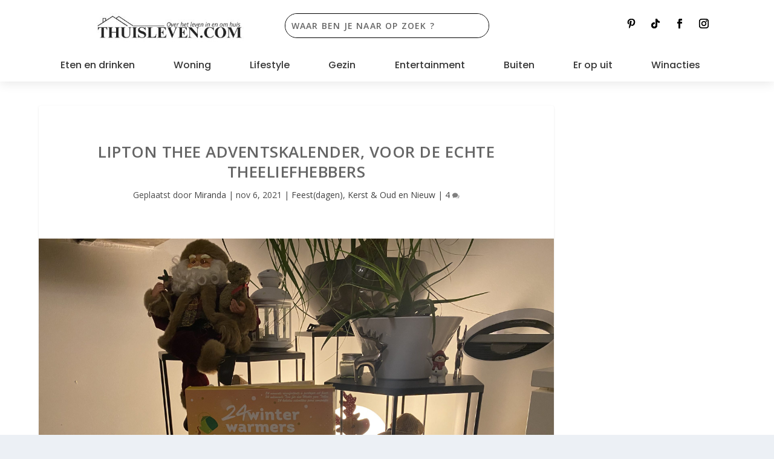

--- FILE ---
content_type: text/html; charset=UTF-8
request_url: https://www.thuisleven.com/lipton-thee-adventskalender-voor-de-echte-theeliefhebbers/
body_size: 42520
content:
<!DOCTYPE html>
<html lang="nl-NL">
<head>
	<meta charset="UTF-8" />
			
	<meta http-equiv="X-UA-Compatible" content="IE=edge">
	<link rel="pingback" href="https://www.thuisleven.com/xmlrpc.php" />

		<!--[if lt IE 9]>
	<script src="https://usercontent.one/wp/www.thuisleven.com/wp-content/themes/Extra/scripts/ext/html5.js?media=1761659168" type="text/javascript"></script>
	<![endif]-->

	<script type="text/javascript">
		document.documentElement.className = 'js';
	</script>
	
	<meta name='robots' content='index, follow, max-image-preview:large, max-snippet:-1, max-video-preview:-1' />
<script type="text/javascript">
			let jqueryParams=[],jQuery=function(r){return jqueryParams=[...jqueryParams,r],jQuery},$=function(r){return jqueryParams=[...jqueryParams,r],$};window.jQuery=jQuery,window.$=jQuery;let customHeadScripts=!1;jQuery.fn=jQuery.prototype={},$.fn=jQuery.prototype={},jQuery.noConflict=function(r){if(window.jQuery)return jQuery=window.jQuery,$=window.jQuery,customHeadScripts=!0,jQuery.noConflict},jQuery.ready=function(r){jqueryParams=[...jqueryParams,r]},$.ready=function(r){jqueryParams=[...jqueryParams,r]},jQuery.load=function(r){jqueryParams=[...jqueryParams,r]},$.load=function(r){jqueryParams=[...jqueryParams,r]},jQuery.fn.ready=function(r){jqueryParams=[...jqueryParams,r]},$.fn.ready=function(r){jqueryParams=[...jqueryParams,r]};</script>
	<!-- This site is optimized with the Yoast SEO Premium plugin v25.8 (Yoast SEO v26.7) - https://yoast.com/wordpress/plugins/seo/ -->
	<title>Lipton Thee Adventskalender, voor de echte theeliefhebbers - Thuisleven.com</title>
	<meta name="description" content="Aftellen naar Kerst werd nog nooit zo warm als met de Lipton Thee Adventskalender 2021. Maar liefst 24 keer genieten van een warme kop thee." />
	<link rel="canonical" href="https://www.thuisleven.com/lipton-thee-adventskalender-voor-de-echte-theeliefhebbers/" />
	<meta property="og:locale" content="nl_NL" />
	<meta property="og:type" content="article" />
	<meta property="og:title" content="Lipton Thee Adventskalender, voor de echte theeliefhebbers" />
	<meta property="og:description" content="Aftellen naar Kerst werd nog nooit zo warm als met de Lipton Thee Adventskalender 2021. Maar liefst 24 keer genieten van een warme kop thee." />
	<meta property="og:url" content="https://www.thuisleven.com/lipton-thee-adventskalender-voor-de-echte-theeliefhebbers/" />
	<meta property="og:site_name" content="Thuisleven.com" />
	<meta property="article:publisher" content="https://www.facebook.com/thuisleven/" />
	<meta property="article:author" content="https://www.facebook.com/miranda.dejong.524/" />
	<meta property="article:published_time" content="2021-11-06T16:00:00+00:00" />
	<meta property="article:modified_time" content="2023-09-27T14:00:51+00:00" />
	<meta property="og:image" content="https://usercontent.one/wp/www.thuisleven.com/wp-content/uploads/2021/11/Lipton-Thee-adventskalender-2021-5-scaled.jpg?media=1761659168" />
	<meta property="og:image:width" content="2560" />
	<meta property="og:image:height" content="1920" />
	<meta property="og:image:type" content="image/jpeg" />
	<meta name="author" content="Miranda" />
	<meta name="twitter:card" content="summary_large_image" />
	<meta name="twitter:creator" content="@https://mobile.twitter.com/thuisleven1/" />
	<meta name="twitter:site" content="@Thuisleven1" />
	<meta name="twitter:label1" content="Geschreven door" />
	<meta name="twitter:data1" content="Miranda" />
	<meta name="twitter:label2" content="Geschatte leestijd" />
	<meta name="twitter:data2" content="2 minuten" />
	<script type="application/ld+json" class="yoast-schema-graph">{"@context":"https://schema.org","@graph":[{"@type":"Article","@id":"https://www.thuisleven.com/lipton-thee-adventskalender-voor-de-echte-theeliefhebbers/#article","isPartOf":{"@id":"https://www.thuisleven.com/lipton-thee-adventskalender-voor-de-echte-theeliefhebbers/"},"author":{"name":"Miranda","@id":"https://www.thuisleven.com/#/schema/person/27b64d5855c8d7ff0d85762c00d76829"},"headline":"Lipton Thee Adventskalender, voor de echte theeliefhebbers","datePublished":"2021-11-06T16:00:00+00:00","dateModified":"2023-09-27T14:00:51+00:00","mainEntityOfPage":{"@id":"https://www.thuisleven.com/lipton-thee-adventskalender-voor-de-echte-theeliefhebbers/"},"wordCount":349,"commentCount":4,"publisher":{"@id":"https://www.thuisleven.com/#organization"},"image":{"@id":"https://www.thuisleven.com/lipton-thee-adventskalender-voor-de-echte-theeliefhebbers/#primaryimage"},"thumbnailUrl":"https://www.thuisleven.com/wp-content/uploads/2021/11/Lipton-Thee-adventskalender-2021-5-scaled.jpg","articleSection":["Feest(dagen)","Kerst &amp; Oud en Nieuw"],"inLanguage":"nl-NL","potentialAction":[{"@type":"CommentAction","name":"Comment","target":["https://www.thuisleven.com/lipton-thee-adventskalender-voor-de-echte-theeliefhebbers/#respond"]}]},{"@type":"WebPage","@id":"https://www.thuisleven.com/lipton-thee-adventskalender-voor-de-echte-theeliefhebbers/","url":"https://www.thuisleven.com/lipton-thee-adventskalender-voor-de-echte-theeliefhebbers/","name":"Lipton Thee Adventskalender, voor de echte theeliefhebbers - Thuisleven.com","isPartOf":{"@id":"https://www.thuisleven.com/#website"},"primaryImageOfPage":{"@id":"https://www.thuisleven.com/lipton-thee-adventskalender-voor-de-echte-theeliefhebbers/#primaryimage"},"image":{"@id":"https://www.thuisleven.com/lipton-thee-adventskalender-voor-de-echte-theeliefhebbers/#primaryimage"},"thumbnailUrl":"https://www.thuisleven.com/wp-content/uploads/2021/11/Lipton-Thee-adventskalender-2021-5-scaled.jpg","datePublished":"2021-11-06T16:00:00+00:00","dateModified":"2023-09-27T14:00:51+00:00","description":"Aftellen naar Kerst werd nog nooit zo warm als met de Lipton Thee Adventskalender 2021. Maar liefst 24 keer genieten van een warme kop thee.","breadcrumb":{"@id":"https://www.thuisleven.com/lipton-thee-adventskalender-voor-de-echte-theeliefhebbers/#breadcrumb"},"inLanguage":"nl-NL","potentialAction":[{"@type":"ReadAction","target":["https://www.thuisleven.com/lipton-thee-adventskalender-voor-de-echte-theeliefhebbers/"]}]},{"@type":"ImageObject","inLanguage":"nl-NL","@id":"https://www.thuisleven.com/lipton-thee-adventskalender-voor-de-echte-theeliefhebbers/#primaryimage","url":"https://www.thuisleven.com/wp-content/uploads/2021/11/Lipton-Thee-adventskalender-2021-5-scaled.jpg","contentUrl":"https://www.thuisleven.com/wp-content/uploads/2021/11/Lipton-Thee-adventskalender-2021-5-scaled.jpg","width":2560,"height":1920},{"@type":"BreadcrumbList","@id":"https://www.thuisleven.com/lipton-thee-adventskalender-voor-de-echte-theeliefhebbers/#breadcrumb","itemListElement":[{"@type":"ListItem","position":1,"name":"Home","item":"https://www.thuisleven.com/"},{"@type":"ListItem","position":2,"name":"Lipton Thee Adventskalender, voor de echte theeliefhebbers"}]},{"@type":"WebSite","@id":"https://www.thuisleven.com/#website","url":"https://www.thuisleven.com/","name":"Thuisleven","description":"De blog dat zich richt op het leven in-en-om huis","publisher":{"@id":"https://www.thuisleven.com/#organization"},"alternateName":"Huiselijk leven","potentialAction":[{"@type":"SearchAction","target":{"@type":"EntryPoint","urlTemplate":"https://www.thuisleven.com/?s={search_term_string}"},"query-input":{"@type":"PropertyValueSpecification","valueRequired":true,"valueName":"search_term_string"}}],"inLanguage":"nl-NL"},{"@type":"Organization","@id":"https://www.thuisleven.com/#organization","name":"Thuisleven","alternateName":"Huiselijk leven","url":"https://www.thuisleven.com/","logo":{"@type":"ImageObject","inLanguage":"nl-NL","@id":"https://www.thuisleven.com/#/schema/logo/image/","url":"https://www.thuisleven.com/wp-content/uploads/2020/07/cropped-T.jpg","contentUrl":"https://www.thuisleven.com/wp-content/uploads/2020/07/cropped-T.jpg","width":512,"height":512,"caption":"Thuisleven"},"image":{"@id":"https://www.thuisleven.com/#/schema/logo/image/"},"sameAs":["https://www.facebook.com/thuisleven/","https://x.com/Thuisleven1","https://www.instagram.com/thuisleven/","https://nl.pinterest.com/thuisleven/","https://www.youtube.com/channel/UCOyJeUXIBYpFjiG7mj7UGLg","https://www.tiktok.com/@thuisleven.com"],"publishingPrinciples":"https://www.thuisleven.com/over-ons-thuisleven/","actionableFeedbackPolicy":"https://www.thuisleven.com/privacyverklaring/"},{"@type":"Person","@id":"https://www.thuisleven.com/#/schema/person/27b64d5855c8d7ff0d85762c00d76829","name":"Miranda","image":{"@type":"ImageObject","inLanguage":"nl-NL","@id":"https://www.thuisleven.com/#/schema/person/image/","url":"https://secure.gravatar.com/avatar/58c26f17959715f6c8c59349374563054dbbf42452c1e05f634e78765974415c?s=96&d=monsterid&r=g","contentUrl":"https://secure.gravatar.com/avatar/58c26f17959715f6c8c59349374563054dbbf42452c1e05f634e78765974415c?s=96&d=monsterid&r=g","caption":"Miranda"},"description":"Ik ben de eigenaar van Thuisleven, getrouwd met Tom en samen hebben we vijf prachtige kinderen: Daan, Vera, Tim, Iris en Evi. Aangezien Tom meer dan een full-time job heeft, hebben wij er bewust voor gekozen dat ik thuis ben voor de kinderen. Thuis focus ik mij op allerlei zaken: financiën, koken, tuin en moestuin, schoonmaken, boodschappen maar ook speel en leer ik veel met de kinderen. Met de kennis als thuisblijf moeder hoop ik anderen te inspireren.","sameAs":["http://thuisleven.com","https://www.facebook.com/miranda.dejong.524/","https://www.instagram.com/mdejong1985/","https://www.linkedin.com/in/miranda-de-jong-280359b8/","https://x.com/https://mobile.twitter.com/thuisleven1/","https://m.youtube.com/channel/UCOyJeUXIBYpFjiG7mj7UGLg"],"gender":"Vrouw","url":"https://www.thuisleven.com/author/thuisleven/"}]}</script>
	<!-- / Yoast SEO Premium plugin. -->


<link rel='dns-prefetch' href='//www.googletagmanager.com' />
<link rel='dns-prefetch' href='//fonts.googleapis.com' />
<link rel="alternate" type="application/rss+xml" title="Thuisleven.com &raquo; feed" href="https://www.thuisleven.com/feed/" />
<link rel="alternate" type="application/rss+xml" title="Thuisleven.com &raquo; reacties feed" href="https://www.thuisleven.com/comments/feed/" />
<link rel="alternate" type="application/rss+xml" title="Thuisleven.com &raquo; Lipton Thee Adventskalender, voor de echte theeliefhebbers reacties feed" href="https://www.thuisleven.com/lipton-thee-adventskalender-voor-de-echte-theeliefhebbers/feed/" />
<link rel="alternate" title="oEmbed (JSON)" type="application/json+oembed" href="https://www.thuisleven.com/wp-json/oembed/1.0/embed?url=https%3A%2F%2Fwww.thuisleven.com%2Flipton-thee-adventskalender-voor-de-echte-theeliefhebbers%2F" />
<link rel="alternate" title="oEmbed (XML)" type="text/xml+oembed" href="https://www.thuisleven.com/wp-json/oembed/1.0/embed?url=https%3A%2F%2Fwww.thuisleven.com%2Flipton-thee-adventskalender-voor-de-echte-theeliefhebbers%2F&#038;format=xml" />
<meta content="Extra v.4.27.4" name="generator"/><style id='wp-block-library-inline-css' type='text/css'>
:root{--wp-block-synced-color:#7a00df;--wp-block-synced-color--rgb:122,0,223;--wp-bound-block-color:var(--wp-block-synced-color);--wp-editor-canvas-background:#ddd;--wp-admin-theme-color:#007cba;--wp-admin-theme-color--rgb:0,124,186;--wp-admin-theme-color-darker-10:#006ba1;--wp-admin-theme-color-darker-10--rgb:0,107,160.5;--wp-admin-theme-color-darker-20:#005a87;--wp-admin-theme-color-darker-20--rgb:0,90,135;--wp-admin-border-width-focus:2px}@media (min-resolution:192dpi){:root{--wp-admin-border-width-focus:1.5px}}.wp-element-button{cursor:pointer}:root .has-very-light-gray-background-color{background-color:#eee}:root .has-very-dark-gray-background-color{background-color:#313131}:root .has-very-light-gray-color{color:#eee}:root .has-very-dark-gray-color{color:#313131}:root .has-vivid-green-cyan-to-vivid-cyan-blue-gradient-background{background:linear-gradient(135deg,#00d084,#0693e3)}:root .has-purple-crush-gradient-background{background:linear-gradient(135deg,#34e2e4,#4721fb 50%,#ab1dfe)}:root .has-hazy-dawn-gradient-background{background:linear-gradient(135deg,#faaca8,#dad0ec)}:root .has-subdued-olive-gradient-background{background:linear-gradient(135deg,#fafae1,#67a671)}:root .has-atomic-cream-gradient-background{background:linear-gradient(135deg,#fdd79a,#004a59)}:root .has-nightshade-gradient-background{background:linear-gradient(135deg,#330968,#31cdcf)}:root .has-midnight-gradient-background{background:linear-gradient(135deg,#020381,#2874fc)}:root{--wp--preset--font-size--normal:16px;--wp--preset--font-size--huge:42px}.has-regular-font-size{font-size:1em}.has-larger-font-size{font-size:2.625em}.has-normal-font-size{font-size:var(--wp--preset--font-size--normal)}.has-huge-font-size{font-size:var(--wp--preset--font-size--huge)}.has-text-align-center{text-align:center}.has-text-align-left{text-align:left}.has-text-align-right{text-align:right}.has-fit-text{white-space:nowrap!important}#end-resizable-editor-section{display:none}.aligncenter{clear:both}.items-justified-left{justify-content:flex-start}.items-justified-center{justify-content:center}.items-justified-right{justify-content:flex-end}.items-justified-space-between{justify-content:space-between}.screen-reader-text{border:0;clip-path:inset(50%);height:1px;margin:-1px;overflow:hidden;padding:0;position:absolute;width:1px;word-wrap:normal!important}.screen-reader-text:focus{background-color:#ddd;clip-path:none;color:#444;display:block;font-size:1em;height:auto;left:5px;line-height:normal;padding:15px 23px 14px;text-decoration:none;top:5px;width:auto;z-index:100000}html :where(.has-border-color){border-style:solid}html :where([style*=border-top-color]){border-top-style:solid}html :where([style*=border-right-color]){border-right-style:solid}html :where([style*=border-bottom-color]){border-bottom-style:solid}html :where([style*=border-left-color]){border-left-style:solid}html :where([style*=border-width]){border-style:solid}html :where([style*=border-top-width]){border-top-style:solid}html :where([style*=border-right-width]){border-right-style:solid}html :where([style*=border-bottom-width]){border-bottom-style:solid}html :where([style*=border-left-width]){border-left-style:solid}html :where(img[class*=wp-image-]){height:auto;max-width:100%}:where(figure){margin:0 0 1em}html :where(.is-position-sticky){--wp-admin--admin-bar--position-offset:var(--wp-admin--admin-bar--height,0px)}@media screen and (max-width:600px){html :where(.is-position-sticky){--wp-admin--admin-bar--position-offset:0px}}

/*# sourceURL=wp-block-library-inline-css */
</style><style id='wp-block-heading-inline-css' type='text/css'>
h1:where(.wp-block-heading).has-background,h2:where(.wp-block-heading).has-background,h3:where(.wp-block-heading).has-background,h4:where(.wp-block-heading).has-background,h5:where(.wp-block-heading).has-background,h6:where(.wp-block-heading).has-background{padding:1.25em 2.375em}h1.has-text-align-left[style*=writing-mode]:where([style*=vertical-lr]),h1.has-text-align-right[style*=writing-mode]:where([style*=vertical-rl]),h2.has-text-align-left[style*=writing-mode]:where([style*=vertical-lr]),h2.has-text-align-right[style*=writing-mode]:where([style*=vertical-rl]),h3.has-text-align-left[style*=writing-mode]:where([style*=vertical-lr]),h3.has-text-align-right[style*=writing-mode]:where([style*=vertical-rl]),h4.has-text-align-left[style*=writing-mode]:where([style*=vertical-lr]),h4.has-text-align-right[style*=writing-mode]:where([style*=vertical-rl]),h5.has-text-align-left[style*=writing-mode]:where([style*=vertical-lr]),h5.has-text-align-right[style*=writing-mode]:where([style*=vertical-rl]),h6.has-text-align-left[style*=writing-mode]:where([style*=vertical-lr]),h6.has-text-align-right[style*=writing-mode]:where([style*=vertical-rl]){rotate:180deg}
/*# sourceURL=https://www.thuisleven.com/wp-includes/blocks/heading/style.min.css */
</style>
<style id='wp-block-image-inline-css' type='text/css'>
.wp-block-image>a,.wp-block-image>figure>a{display:inline-block}.wp-block-image img{box-sizing:border-box;height:auto;max-width:100%;vertical-align:bottom}@media not (prefers-reduced-motion){.wp-block-image img.hide{visibility:hidden}.wp-block-image img.show{animation:show-content-image .4s}}.wp-block-image[style*=border-radius] img,.wp-block-image[style*=border-radius]>a{border-radius:inherit}.wp-block-image.has-custom-border img{box-sizing:border-box}.wp-block-image.aligncenter{text-align:center}.wp-block-image.alignfull>a,.wp-block-image.alignwide>a{width:100%}.wp-block-image.alignfull img,.wp-block-image.alignwide img{height:auto;width:100%}.wp-block-image .aligncenter,.wp-block-image .alignleft,.wp-block-image .alignright,.wp-block-image.aligncenter,.wp-block-image.alignleft,.wp-block-image.alignright{display:table}.wp-block-image .aligncenter>figcaption,.wp-block-image .alignleft>figcaption,.wp-block-image .alignright>figcaption,.wp-block-image.aligncenter>figcaption,.wp-block-image.alignleft>figcaption,.wp-block-image.alignright>figcaption{caption-side:bottom;display:table-caption}.wp-block-image .alignleft{float:left;margin:.5em 1em .5em 0}.wp-block-image .alignright{float:right;margin:.5em 0 .5em 1em}.wp-block-image .aligncenter{margin-left:auto;margin-right:auto}.wp-block-image :where(figcaption){margin-bottom:1em;margin-top:.5em}.wp-block-image.is-style-circle-mask img{border-radius:9999px}@supports ((-webkit-mask-image:none) or (mask-image:none)) or (-webkit-mask-image:none){.wp-block-image.is-style-circle-mask img{border-radius:0;-webkit-mask-image:url('data:image/svg+xml;utf8,<svg viewBox="0 0 100 100" xmlns="http://www.w3.org/2000/svg"><circle cx="50" cy="50" r="50"/></svg>');mask-image:url('data:image/svg+xml;utf8,<svg viewBox="0 0 100 100" xmlns="http://www.w3.org/2000/svg"><circle cx="50" cy="50" r="50"/></svg>');mask-mode:alpha;-webkit-mask-position:center;mask-position:center;-webkit-mask-repeat:no-repeat;mask-repeat:no-repeat;-webkit-mask-size:contain;mask-size:contain}}:root :where(.wp-block-image.is-style-rounded img,.wp-block-image .is-style-rounded img){border-radius:9999px}.wp-block-image figure{margin:0}.wp-lightbox-container{display:flex;flex-direction:column;position:relative}.wp-lightbox-container img{cursor:zoom-in}.wp-lightbox-container img:hover+button{opacity:1}.wp-lightbox-container button{align-items:center;backdrop-filter:blur(16px) saturate(180%);background-color:#5a5a5a40;border:none;border-radius:4px;cursor:zoom-in;display:flex;height:20px;justify-content:center;opacity:0;padding:0;position:absolute;right:16px;text-align:center;top:16px;width:20px;z-index:100}@media not (prefers-reduced-motion){.wp-lightbox-container button{transition:opacity .2s ease}}.wp-lightbox-container button:focus-visible{outline:3px auto #5a5a5a40;outline:3px auto -webkit-focus-ring-color;outline-offset:3px}.wp-lightbox-container button:hover{cursor:pointer;opacity:1}.wp-lightbox-container button:focus{opacity:1}.wp-lightbox-container button:focus,.wp-lightbox-container button:hover,.wp-lightbox-container button:not(:hover):not(:active):not(.has-background){background-color:#5a5a5a40;border:none}.wp-lightbox-overlay{box-sizing:border-box;cursor:zoom-out;height:100vh;left:0;overflow:hidden;position:fixed;top:0;visibility:hidden;width:100%;z-index:100000}.wp-lightbox-overlay .close-button{align-items:center;cursor:pointer;display:flex;justify-content:center;min-height:40px;min-width:40px;padding:0;position:absolute;right:calc(env(safe-area-inset-right) + 16px);top:calc(env(safe-area-inset-top) + 16px);z-index:5000000}.wp-lightbox-overlay .close-button:focus,.wp-lightbox-overlay .close-button:hover,.wp-lightbox-overlay .close-button:not(:hover):not(:active):not(.has-background){background:none;border:none}.wp-lightbox-overlay .lightbox-image-container{height:var(--wp--lightbox-container-height);left:50%;overflow:hidden;position:absolute;top:50%;transform:translate(-50%,-50%);transform-origin:top left;width:var(--wp--lightbox-container-width);z-index:9999999999}.wp-lightbox-overlay .wp-block-image{align-items:center;box-sizing:border-box;display:flex;height:100%;justify-content:center;margin:0;position:relative;transform-origin:0 0;width:100%;z-index:3000000}.wp-lightbox-overlay .wp-block-image img{height:var(--wp--lightbox-image-height);min-height:var(--wp--lightbox-image-height);min-width:var(--wp--lightbox-image-width);width:var(--wp--lightbox-image-width)}.wp-lightbox-overlay .wp-block-image figcaption{display:none}.wp-lightbox-overlay button{background:none;border:none}.wp-lightbox-overlay .scrim{background-color:#fff;height:100%;opacity:.9;position:absolute;width:100%;z-index:2000000}.wp-lightbox-overlay.active{visibility:visible}@media not (prefers-reduced-motion){.wp-lightbox-overlay.active{animation:turn-on-visibility .25s both}.wp-lightbox-overlay.active img{animation:turn-on-visibility .35s both}.wp-lightbox-overlay.show-closing-animation:not(.active){animation:turn-off-visibility .35s both}.wp-lightbox-overlay.show-closing-animation:not(.active) img{animation:turn-off-visibility .25s both}.wp-lightbox-overlay.zoom.active{animation:none;opacity:1;visibility:visible}.wp-lightbox-overlay.zoom.active .lightbox-image-container{animation:lightbox-zoom-in .4s}.wp-lightbox-overlay.zoom.active .lightbox-image-container img{animation:none}.wp-lightbox-overlay.zoom.active .scrim{animation:turn-on-visibility .4s forwards}.wp-lightbox-overlay.zoom.show-closing-animation:not(.active){animation:none}.wp-lightbox-overlay.zoom.show-closing-animation:not(.active) .lightbox-image-container{animation:lightbox-zoom-out .4s}.wp-lightbox-overlay.zoom.show-closing-animation:not(.active) .lightbox-image-container img{animation:none}.wp-lightbox-overlay.zoom.show-closing-animation:not(.active) .scrim{animation:turn-off-visibility .4s forwards}}@keyframes show-content-image{0%{visibility:hidden}99%{visibility:hidden}to{visibility:visible}}@keyframes turn-on-visibility{0%{opacity:0}to{opacity:1}}@keyframes turn-off-visibility{0%{opacity:1;visibility:visible}99%{opacity:0;visibility:visible}to{opacity:0;visibility:hidden}}@keyframes lightbox-zoom-in{0%{transform:translate(calc((-100vw + var(--wp--lightbox-scrollbar-width))/2 + var(--wp--lightbox-initial-left-position)),calc(-50vh + var(--wp--lightbox-initial-top-position))) scale(var(--wp--lightbox-scale))}to{transform:translate(-50%,-50%) scale(1)}}@keyframes lightbox-zoom-out{0%{transform:translate(-50%,-50%) scale(1);visibility:visible}99%{visibility:visible}to{transform:translate(calc((-100vw + var(--wp--lightbox-scrollbar-width))/2 + var(--wp--lightbox-initial-left-position)),calc(-50vh + var(--wp--lightbox-initial-top-position))) scale(var(--wp--lightbox-scale));visibility:hidden}}
/*# sourceURL=https://www.thuisleven.com/wp-includes/blocks/image/style.min.css */
</style>
<style id='wp-block-image-theme-inline-css' type='text/css'>
:root :where(.wp-block-image figcaption){color:#555;font-size:13px;text-align:center}.is-dark-theme :root :where(.wp-block-image figcaption){color:#ffffffa6}.wp-block-image{margin:0 0 1em}
/*# sourceURL=https://www.thuisleven.com/wp-includes/blocks/image/theme.min.css */
</style>
<style id='wp-block-list-inline-css' type='text/css'>
ol,ul{box-sizing:border-box}:root :where(.wp-block-list.has-background){padding:1.25em 2.375em}
/*# sourceURL=https://www.thuisleven.com/wp-includes/blocks/list/style.min.css */
</style>
<style id='wp-block-paragraph-inline-css' type='text/css'>
.is-small-text{font-size:.875em}.is-regular-text{font-size:1em}.is-large-text{font-size:2.25em}.is-larger-text{font-size:3em}.has-drop-cap:not(:focus):first-letter{float:left;font-size:8.4em;font-style:normal;font-weight:100;line-height:.68;margin:.05em .1em 0 0;text-transform:uppercase}body.rtl .has-drop-cap:not(:focus):first-letter{float:none;margin-left:.1em}p.has-drop-cap.has-background{overflow:hidden}:root :where(p.has-background){padding:1.25em 2.375em}:where(p.has-text-color:not(.has-link-color)) a{color:inherit}p.has-text-align-left[style*="writing-mode:vertical-lr"],p.has-text-align-right[style*="writing-mode:vertical-rl"]{rotate:180deg}
/*# sourceURL=https://www.thuisleven.com/wp-includes/blocks/paragraph/style.min.css */
</style>
<style id='global-styles-inline-css' type='text/css'>
:root{--wp--preset--aspect-ratio--square: 1;--wp--preset--aspect-ratio--4-3: 4/3;--wp--preset--aspect-ratio--3-4: 3/4;--wp--preset--aspect-ratio--3-2: 3/2;--wp--preset--aspect-ratio--2-3: 2/3;--wp--preset--aspect-ratio--16-9: 16/9;--wp--preset--aspect-ratio--9-16: 9/16;--wp--preset--color--black: #000000;--wp--preset--color--cyan-bluish-gray: #abb8c3;--wp--preset--color--white: #ffffff;--wp--preset--color--pale-pink: #f78da7;--wp--preset--color--vivid-red: #cf2e2e;--wp--preset--color--luminous-vivid-orange: #ff6900;--wp--preset--color--luminous-vivid-amber: #fcb900;--wp--preset--color--light-green-cyan: #7bdcb5;--wp--preset--color--vivid-green-cyan: #00d084;--wp--preset--color--pale-cyan-blue: #8ed1fc;--wp--preset--color--vivid-cyan-blue: #0693e3;--wp--preset--color--vivid-purple: #9b51e0;--wp--preset--gradient--vivid-cyan-blue-to-vivid-purple: linear-gradient(135deg,rgb(6,147,227) 0%,rgb(155,81,224) 100%);--wp--preset--gradient--light-green-cyan-to-vivid-green-cyan: linear-gradient(135deg,rgb(122,220,180) 0%,rgb(0,208,130) 100%);--wp--preset--gradient--luminous-vivid-amber-to-luminous-vivid-orange: linear-gradient(135deg,rgb(252,185,0) 0%,rgb(255,105,0) 100%);--wp--preset--gradient--luminous-vivid-orange-to-vivid-red: linear-gradient(135deg,rgb(255,105,0) 0%,rgb(207,46,46) 100%);--wp--preset--gradient--very-light-gray-to-cyan-bluish-gray: linear-gradient(135deg,rgb(238,238,238) 0%,rgb(169,184,195) 100%);--wp--preset--gradient--cool-to-warm-spectrum: linear-gradient(135deg,rgb(74,234,220) 0%,rgb(151,120,209) 20%,rgb(207,42,186) 40%,rgb(238,44,130) 60%,rgb(251,105,98) 80%,rgb(254,248,76) 100%);--wp--preset--gradient--blush-light-purple: linear-gradient(135deg,rgb(255,206,236) 0%,rgb(152,150,240) 100%);--wp--preset--gradient--blush-bordeaux: linear-gradient(135deg,rgb(254,205,165) 0%,rgb(254,45,45) 50%,rgb(107,0,62) 100%);--wp--preset--gradient--luminous-dusk: linear-gradient(135deg,rgb(255,203,112) 0%,rgb(199,81,192) 50%,rgb(65,88,208) 100%);--wp--preset--gradient--pale-ocean: linear-gradient(135deg,rgb(255,245,203) 0%,rgb(182,227,212) 50%,rgb(51,167,181) 100%);--wp--preset--gradient--electric-grass: linear-gradient(135deg,rgb(202,248,128) 0%,rgb(113,206,126) 100%);--wp--preset--gradient--midnight: linear-gradient(135deg,rgb(2,3,129) 0%,rgb(40,116,252) 100%);--wp--preset--font-size--small: 13px;--wp--preset--font-size--medium: 20px;--wp--preset--font-size--large: 36px;--wp--preset--font-size--x-large: 42px;--wp--preset--spacing--20: 0.44rem;--wp--preset--spacing--30: 0.67rem;--wp--preset--spacing--40: 1rem;--wp--preset--spacing--50: 1.5rem;--wp--preset--spacing--60: 2.25rem;--wp--preset--spacing--70: 3.38rem;--wp--preset--spacing--80: 5.06rem;--wp--preset--shadow--natural: 6px 6px 9px rgba(0, 0, 0, 0.2);--wp--preset--shadow--deep: 12px 12px 50px rgba(0, 0, 0, 0.4);--wp--preset--shadow--sharp: 6px 6px 0px rgba(0, 0, 0, 0.2);--wp--preset--shadow--outlined: 6px 6px 0px -3px rgb(255, 255, 255), 6px 6px rgb(0, 0, 0);--wp--preset--shadow--crisp: 6px 6px 0px rgb(0, 0, 0);}:root { --wp--style--global--content-size: 856px;--wp--style--global--wide-size: 1280px; }:where(body) { margin: 0; }.wp-site-blocks > .alignleft { float: left; margin-right: 2em; }.wp-site-blocks > .alignright { float: right; margin-left: 2em; }.wp-site-blocks > .aligncenter { justify-content: center; margin-left: auto; margin-right: auto; }:where(.is-layout-flex){gap: 0.5em;}:where(.is-layout-grid){gap: 0.5em;}.is-layout-flow > .alignleft{float: left;margin-inline-start: 0;margin-inline-end: 2em;}.is-layout-flow > .alignright{float: right;margin-inline-start: 2em;margin-inline-end: 0;}.is-layout-flow > .aligncenter{margin-left: auto !important;margin-right: auto !important;}.is-layout-constrained > .alignleft{float: left;margin-inline-start: 0;margin-inline-end: 2em;}.is-layout-constrained > .alignright{float: right;margin-inline-start: 2em;margin-inline-end: 0;}.is-layout-constrained > .aligncenter{margin-left: auto !important;margin-right: auto !important;}.is-layout-constrained > :where(:not(.alignleft):not(.alignright):not(.alignfull)){max-width: var(--wp--style--global--content-size);margin-left: auto !important;margin-right: auto !important;}.is-layout-constrained > .alignwide{max-width: var(--wp--style--global--wide-size);}body .is-layout-flex{display: flex;}.is-layout-flex{flex-wrap: wrap;align-items: center;}.is-layout-flex > :is(*, div){margin: 0;}body .is-layout-grid{display: grid;}.is-layout-grid > :is(*, div){margin: 0;}body{padding-top: 0px;padding-right: 0px;padding-bottom: 0px;padding-left: 0px;}:root :where(.wp-element-button, .wp-block-button__link){background-color: #32373c;border-width: 0;color: #fff;font-family: inherit;font-size: inherit;font-style: inherit;font-weight: inherit;letter-spacing: inherit;line-height: inherit;padding-top: calc(0.667em + 2px);padding-right: calc(1.333em + 2px);padding-bottom: calc(0.667em + 2px);padding-left: calc(1.333em + 2px);text-decoration: none;text-transform: inherit;}.has-black-color{color: var(--wp--preset--color--black) !important;}.has-cyan-bluish-gray-color{color: var(--wp--preset--color--cyan-bluish-gray) !important;}.has-white-color{color: var(--wp--preset--color--white) !important;}.has-pale-pink-color{color: var(--wp--preset--color--pale-pink) !important;}.has-vivid-red-color{color: var(--wp--preset--color--vivid-red) !important;}.has-luminous-vivid-orange-color{color: var(--wp--preset--color--luminous-vivid-orange) !important;}.has-luminous-vivid-amber-color{color: var(--wp--preset--color--luminous-vivid-amber) !important;}.has-light-green-cyan-color{color: var(--wp--preset--color--light-green-cyan) !important;}.has-vivid-green-cyan-color{color: var(--wp--preset--color--vivid-green-cyan) !important;}.has-pale-cyan-blue-color{color: var(--wp--preset--color--pale-cyan-blue) !important;}.has-vivid-cyan-blue-color{color: var(--wp--preset--color--vivid-cyan-blue) !important;}.has-vivid-purple-color{color: var(--wp--preset--color--vivid-purple) !important;}.has-black-background-color{background-color: var(--wp--preset--color--black) !important;}.has-cyan-bluish-gray-background-color{background-color: var(--wp--preset--color--cyan-bluish-gray) !important;}.has-white-background-color{background-color: var(--wp--preset--color--white) !important;}.has-pale-pink-background-color{background-color: var(--wp--preset--color--pale-pink) !important;}.has-vivid-red-background-color{background-color: var(--wp--preset--color--vivid-red) !important;}.has-luminous-vivid-orange-background-color{background-color: var(--wp--preset--color--luminous-vivid-orange) !important;}.has-luminous-vivid-amber-background-color{background-color: var(--wp--preset--color--luminous-vivid-amber) !important;}.has-light-green-cyan-background-color{background-color: var(--wp--preset--color--light-green-cyan) !important;}.has-vivid-green-cyan-background-color{background-color: var(--wp--preset--color--vivid-green-cyan) !important;}.has-pale-cyan-blue-background-color{background-color: var(--wp--preset--color--pale-cyan-blue) !important;}.has-vivid-cyan-blue-background-color{background-color: var(--wp--preset--color--vivid-cyan-blue) !important;}.has-vivid-purple-background-color{background-color: var(--wp--preset--color--vivid-purple) !important;}.has-black-border-color{border-color: var(--wp--preset--color--black) !important;}.has-cyan-bluish-gray-border-color{border-color: var(--wp--preset--color--cyan-bluish-gray) !important;}.has-white-border-color{border-color: var(--wp--preset--color--white) !important;}.has-pale-pink-border-color{border-color: var(--wp--preset--color--pale-pink) !important;}.has-vivid-red-border-color{border-color: var(--wp--preset--color--vivid-red) !important;}.has-luminous-vivid-orange-border-color{border-color: var(--wp--preset--color--luminous-vivid-orange) !important;}.has-luminous-vivid-amber-border-color{border-color: var(--wp--preset--color--luminous-vivid-amber) !important;}.has-light-green-cyan-border-color{border-color: var(--wp--preset--color--light-green-cyan) !important;}.has-vivid-green-cyan-border-color{border-color: var(--wp--preset--color--vivid-green-cyan) !important;}.has-pale-cyan-blue-border-color{border-color: var(--wp--preset--color--pale-cyan-blue) !important;}.has-vivid-cyan-blue-border-color{border-color: var(--wp--preset--color--vivid-cyan-blue) !important;}.has-vivid-purple-border-color{border-color: var(--wp--preset--color--vivid-purple) !important;}.has-vivid-cyan-blue-to-vivid-purple-gradient-background{background: var(--wp--preset--gradient--vivid-cyan-blue-to-vivid-purple) !important;}.has-light-green-cyan-to-vivid-green-cyan-gradient-background{background: var(--wp--preset--gradient--light-green-cyan-to-vivid-green-cyan) !important;}.has-luminous-vivid-amber-to-luminous-vivid-orange-gradient-background{background: var(--wp--preset--gradient--luminous-vivid-amber-to-luminous-vivid-orange) !important;}.has-luminous-vivid-orange-to-vivid-red-gradient-background{background: var(--wp--preset--gradient--luminous-vivid-orange-to-vivid-red) !important;}.has-very-light-gray-to-cyan-bluish-gray-gradient-background{background: var(--wp--preset--gradient--very-light-gray-to-cyan-bluish-gray) !important;}.has-cool-to-warm-spectrum-gradient-background{background: var(--wp--preset--gradient--cool-to-warm-spectrum) !important;}.has-blush-light-purple-gradient-background{background: var(--wp--preset--gradient--blush-light-purple) !important;}.has-blush-bordeaux-gradient-background{background: var(--wp--preset--gradient--blush-bordeaux) !important;}.has-luminous-dusk-gradient-background{background: var(--wp--preset--gradient--luminous-dusk) !important;}.has-pale-ocean-gradient-background{background: var(--wp--preset--gradient--pale-ocean) !important;}.has-electric-grass-gradient-background{background: var(--wp--preset--gradient--electric-grass) !important;}.has-midnight-gradient-background{background: var(--wp--preset--gradient--midnight) !important;}.has-small-font-size{font-size: var(--wp--preset--font-size--small) !important;}.has-medium-font-size{font-size: var(--wp--preset--font-size--medium) !important;}.has-large-font-size{font-size: var(--wp--preset--font-size--large) !important;}.has-x-large-font-size{font-size: var(--wp--preset--font-size--x-large) !important;}
/*# sourceURL=global-styles-inline-css */
</style>

<style id='dominant-color-styles-inline-css' type='text/css'>
img[data-dominant-color]:not(.has-transparency) { background-color: var(--dominant-color); }
/*# sourceURL=dominant-color-styles-inline-css */
</style>
<link rel='stylesheet' id='pzz-public-css' href='https://usercontent.one/wp/www.thuisleven.com/wp-content/plugins/linkpizza-manager/public/css/pzz-public.css?ver=5.5.3&media=1761659168' type='text/css' media='all' />
<link rel='stylesheet' id='magnific-popup-css' href='https://usercontent.one/wp/www.thuisleven.com/wp-content/themes/Extra/includes/builder/feature/dynamic-assets/assets/css/magnific_popup.css?ver=2.5.63&media=1761659168' type='text/css' media='all' />
<link rel='stylesheet' id='dsm-animate-css' href='https://usercontent.one/wp/www.thuisleven.com/wp-content/plugins/supreme-modules-for-divi/public/css/animate.css?ver=2.5.63&media=1761659168' type='text/css' media='all' />
<link rel='stylesheet' id='divi-torque-lite-modules-style-css' href='https://usercontent.one/wp/www.thuisleven.com/wp-content/plugins/addons-for-divi/assets/css/modules-style.css?ver=4.2.2&media=1761659168' type='text/css' media='all' />
<link rel='stylesheet' id='divi-torque-lite-magnific-popup-css' href='https://usercontent.one/wp/www.thuisleven.com/wp-content/plugins/addons-for-divi/assets/libs/magnific-popup/magnific-popup.css?ver=4.2.2&media=1761659168' type='text/css' media='all' />
<link rel='stylesheet' id='divi-torque-lite-frontend-css' href='https://usercontent.one/wp/www.thuisleven.com/wp-content/plugins/addons-for-divi/assets/css/frontend.css?ver=4.2.2&media=1761659168' type='text/css' media='all' />
<link rel='stylesheet' id='extra-fonts-css' href='https://fonts.googleapis.com/css?family=Open+Sans:300italic,400italic,600italic,700italic,800italic,400,300,600,700,800&#038;subset=latin,latin-ext' type='text/css' media='all' />
<link rel='stylesheet' id='extra-style-css' href='https://usercontent.one/wp/www.thuisleven.com/wp-content/themes/Extra/style.min.css?ver=4.27.4&media=1761659168' type='text/css' media='all' />
<style id='extra-dynamic-critical-inline-css' type='text/css'>
@font-face{font-family:ETmodules;font-display:block;src:url(//www.thuisleven.com/wp-content/themes/Extra/core/admin/fonts/modules/social/modules.eot);src:url(//www.thuisleven.com/wp-content/themes/Extra/core/admin/fonts/modules/social/modules.eot?#iefix) format("embedded-opentype"),url(//www.thuisleven.com/wp-content/themes/Extra/core/admin/fonts/modules/social/modules.woff) format("woff"),url(//www.thuisleven.com/wp-content/themes/Extra/core/admin/fonts/modules/social/modules.ttf) format("truetype"),url(//www.thuisleven.com/wp-content/themes/Extra/core/admin/fonts/modules/social/modules.svg#ETmodules) format("svg");font-weight:400;font-style:normal}
@font-face{font-family:FontAwesome;font-style:normal;font-weight:400;font-display:block;src:url(//www.thuisleven.com/wp-content/themes/Extra/core/admin/fonts/fontawesome/fa-regular-400.eot);src:url(//www.thuisleven.com/wp-content/themes/Extra/core/admin/fonts/fontawesome/fa-regular-400.eot?#iefix) format("embedded-opentype"),url(//www.thuisleven.com/wp-content/themes/Extra/core/admin/fonts/fontawesome/fa-regular-400.woff2) format("woff2"),url(//www.thuisleven.com/wp-content/themes/Extra/core/admin/fonts/fontawesome/fa-regular-400.woff) format("woff"),url(//www.thuisleven.com/wp-content/themes/Extra/core/admin/fonts/fontawesome/fa-regular-400.ttf) format("truetype"),url(//www.thuisleven.com/wp-content/themes/Extra/core/admin/fonts/fontawesome/fa-regular-400.svg#fontawesome) format("svg")}@font-face{font-family:FontAwesome;font-style:normal;font-weight:900;font-display:block;src:url(//www.thuisleven.com/wp-content/themes/Extra/core/admin/fonts/fontawesome/fa-solid-900.eot);src:url(//www.thuisleven.com/wp-content/themes/Extra/core/admin/fonts/fontawesome/fa-solid-900.eot?#iefix) format("embedded-opentype"),url(//www.thuisleven.com/wp-content/themes/Extra/core/admin/fonts/fontawesome/fa-solid-900.woff2) format("woff2"),url(//www.thuisleven.com/wp-content/themes/Extra/core/admin/fonts/fontawesome/fa-solid-900.woff) format("woff"),url(//www.thuisleven.com/wp-content/themes/Extra/core/admin/fonts/fontawesome/fa-solid-900.ttf) format("truetype"),url(//www.thuisleven.com/wp-content/themes/Extra/core/admin/fonts/fontawesome/fa-solid-900.svg#fontawesome) format("svg")}@font-face{font-family:FontAwesome;font-style:normal;font-weight:400;font-display:block;src:url(//www.thuisleven.com/wp-content/themes/Extra/core/admin/fonts/fontawesome/fa-brands-400.eot);src:url(//www.thuisleven.com/wp-content/themes/Extra/core/admin/fonts/fontawesome/fa-brands-400.eot?#iefix) format("embedded-opentype"),url(//www.thuisleven.com/wp-content/themes/Extra/core/admin/fonts/fontawesome/fa-brands-400.woff2) format("woff2"),url(//www.thuisleven.com/wp-content/themes/Extra/core/admin/fonts/fontawesome/fa-brands-400.woff) format("woff"),url(//www.thuisleven.com/wp-content/themes/Extra/core/admin/fonts/fontawesome/fa-brands-400.ttf) format("truetype"),url(//www.thuisleven.com/wp-content/themes/Extra/core/admin/fonts/fontawesome/fa-brands-400.svg#fontawesome) format("svg")}
.et_audio_content,.et_link_content,.et_quote_content{background-color:#2ea3f2}.et_pb_post .et-pb-controllers a{margin-bottom:10px}.format-gallery .et-pb-controllers{bottom:0}.et_pb_blog_grid .et_audio_content{margin-bottom:19px}.et_pb_row .et_pb_blog_grid .et_pb_post .et_pb_slide{min-height:180px}.et_audio_content .wp-block-audio{margin:0;padding:0}.et_audio_content h2{line-height:44px}.et_pb_column_1_2 .et_audio_content h2,.et_pb_column_1_3 .et_audio_content h2,.et_pb_column_1_4 .et_audio_content h2,.et_pb_column_1_5 .et_audio_content h2,.et_pb_column_1_6 .et_audio_content h2,.et_pb_column_2_5 .et_audio_content h2,.et_pb_column_3_5 .et_audio_content h2,.et_pb_column_3_8 .et_audio_content h2{margin-bottom:9px;margin-top:0}.et_pb_column_1_2 .et_audio_content,.et_pb_column_3_5 .et_audio_content{padding:35px 40px}.et_pb_column_1_2 .et_audio_content h2,.et_pb_column_3_5 .et_audio_content h2{line-height:32px}.et_pb_column_1_3 .et_audio_content,.et_pb_column_1_4 .et_audio_content,.et_pb_column_1_5 .et_audio_content,.et_pb_column_1_6 .et_audio_content,.et_pb_column_2_5 .et_audio_content,.et_pb_column_3_8 .et_audio_content{padding:35px 20px}.et_pb_column_1_3 .et_audio_content h2,.et_pb_column_1_4 .et_audio_content h2,.et_pb_column_1_5 .et_audio_content h2,.et_pb_column_1_6 .et_audio_content h2,.et_pb_column_2_5 .et_audio_content h2,.et_pb_column_3_8 .et_audio_content h2{font-size:18px;line-height:26px}article.et_pb_has_overlay .et_pb_blog_image_container{position:relative}.et_pb_post>.et_main_video_container{position:relative;margin-bottom:30px}.et_pb_post .et_pb_video_overlay .et_pb_video_play{color:#fff}.et_pb_post .et_pb_video_overlay_hover:hover{background:rgba(0,0,0,.6)}.et_audio_content,.et_link_content,.et_quote_content{text-align:center;word-wrap:break-word;position:relative;padding:50px 60px}.et_audio_content h2,.et_link_content a.et_link_main_url,.et_link_content h2,.et_quote_content blockquote cite,.et_quote_content blockquote p{color:#fff!important}.et_quote_main_link{position:absolute;text-indent:-9999px;width:100%;height:100%;display:block;top:0;left:0}.et_quote_content blockquote{padding:0;margin:0;border:none}.et_audio_content h2,.et_link_content h2,.et_quote_content blockquote p{margin-top:0}.et_audio_content h2{margin-bottom:20px}.et_audio_content h2,.et_link_content h2,.et_quote_content blockquote p{line-height:44px}.et_link_content a.et_link_main_url,.et_quote_content blockquote cite{font-size:18px;font-weight:200}.et_quote_content blockquote cite{font-style:normal}.et_pb_column_2_3 .et_quote_content{padding:50px 42px 45px}.et_pb_column_2_3 .et_audio_content,.et_pb_column_2_3 .et_link_content{padding:40px 40px 45px}.et_pb_column_1_2 .et_audio_content,.et_pb_column_1_2 .et_link_content,.et_pb_column_1_2 .et_quote_content,.et_pb_column_3_5 .et_audio_content,.et_pb_column_3_5 .et_link_content,.et_pb_column_3_5 .et_quote_content{padding:35px 40px}.et_pb_column_1_2 .et_quote_content blockquote p,.et_pb_column_3_5 .et_quote_content blockquote p{font-size:26px;line-height:32px}.et_pb_column_1_2 .et_audio_content h2,.et_pb_column_1_2 .et_link_content h2,.et_pb_column_3_5 .et_audio_content h2,.et_pb_column_3_5 .et_link_content h2{line-height:32px}.et_pb_column_1_2 .et_link_content a.et_link_main_url,.et_pb_column_1_2 .et_quote_content blockquote cite,.et_pb_column_3_5 .et_link_content a.et_link_main_url,.et_pb_column_3_5 .et_quote_content blockquote cite{font-size:14px}.et_pb_column_1_3 .et_quote_content,.et_pb_column_1_4 .et_quote_content,.et_pb_column_1_5 .et_quote_content,.et_pb_column_1_6 .et_quote_content,.et_pb_column_2_5 .et_quote_content,.et_pb_column_3_8 .et_quote_content{padding:35px 30px 32px}.et_pb_column_1_3 .et_audio_content,.et_pb_column_1_3 .et_link_content,.et_pb_column_1_4 .et_audio_content,.et_pb_column_1_4 .et_link_content,.et_pb_column_1_5 .et_audio_content,.et_pb_column_1_5 .et_link_content,.et_pb_column_1_6 .et_audio_content,.et_pb_column_1_6 .et_link_content,.et_pb_column_2_5 .et_audio_content,.et_pb_column_2_5 .et_link_content,.et_pb_column_3_8 .et_audio_content,.et_pb_column_3_8 .et_link_content{padding:35px 20px}.et_pb_column_1_3 .et_audio_content h2,.et_pb_column_1_3 .et_link_content h2,.et_pb_column_1_3 .et_quote_content blockquote p,.et_pb_column_1_4 .et_audio_content h2,.et_pb_column_1_4 .et_link_content h2,.et_pb_column_1_4 .et_quote_content blockquote p,.et_pb_column_1_5 .et_audio_content h2,.et_pb_column_1_5 .et_link_content h2,.et_pb_column_1_5 .et_quote_content blockquote p,.et_pb_column_1_6 .et_audio_content h2,.et_pb_column_1_6 .et_link_content h2,.et_pb_column_1_6 .et_quote_content blockquote p,.et_pb_column_2_5 .et_audio_content h2,.et_pb_column_2_5 .et_link_content h2,.et_pb_column_2_5 .et_quote_content blockquote p,.et_pb_column_3_8 .et_audio_content h2,.et_pb_column_3_8 .et_link_content h2,.et_pb_column_3_8 .et_quote_content blockquote p{font-size:18px;line-height:26px}.et_pb_column_1_3 .et_link_content a.et_link_main_url,.et_pb_column_1_3 .et_quote_content blockquote cite,.et_pb_column_1_4 .et_link_content a.et_link_main_url,.et_pb_column_1_4 .et_quote_content blockquote cite,.et_pb_column_1_5 .et_link_content a.et_link_main_url,.et_pb_column_1_5 .et_quote_content blockquote cite,.et_pb_column_1_6 .et_link_content a.et_link_main_url,.et_pb_column_1_6 .et_quote_content blockquote cite,.et_pb_column_2_5 .et_link_content a.et_link_main_url,.et_pb_column_2_5 .et_quote_content blockquote cite,.et_pb_column_3_8 .et_link_content a.et_link_main_url,.et_pb_column_3_8 .et_quote_content blockquote cite{font-size:14px}.et_pb_post .et_pb_gallery_post_type .et_pb_slide{min-height:500px;background-size:cover!important;background-position:top}.format-gallery .et_pb_slider.gallery-not-found .et_pb_slide{box-shadow:inset 0 0 10px rgba(0,0,0,.1)}.format-gallery .et_pb_slider:hover .et-pb-arrow-prev{left:0}.format-gallery .et_pb_slider:hover .et-pb-arrow-next{right:0}.et_pb_post>.et_pb_slider{margin-bottom:30px}.et_pb_column_3_4 .et_pb_post .et_pb_slide{min-height:442px}.et_pb_column_2_3 .et_pb_post .et_pb_slide{min-height:390px}.et_pb_column_1_2 .et_pb_post .et_pb_slide,.et_pb_column_3_5 .et_pb_post .et_pb_slide{min-height:284px}.et_pb_column_1_3 .et_pb_post .et_pb_slide,.et_pb_column_2_5 .et_pb_post .et_pb_slide,.et_pb_column_3_8 .et_pb_post .et_pb_slide{min-height:180px}.et_pb_column_1_4 .et_pb_post .et_pb_slide,.et_pb_column_1_5 .et_pb_post .et_pb_slide,.et_pb_column_1_6 .et_pb_post .et_pb_slide{min-height:125px}.et_pb_portfolio.et_pb_section_parallax .pagination,.et_pb_portfolio.et_pb_section_video .pagination,.et_pb_portfolio_grid.et_pb_section_parallax .pagination,.et_pb_portfolio_grid.et_pb_section_video .pagination{position:relative}.et_pb_bg_layout_light .et_pb_post .post-meta,.et_pb_bg_layout_light .et_pb_post .post-meta a,.et_pb_bg_layout_light .et_pb_post p{color:#666}.et_pb_bg_layout_dark .et_pb_post .post-meta,.et_pb_bg_layout_dark .et_pb_post .post-meta a,.et_pb_bg_layout_dark .et_pb_post p{color:inherit}.et_pb_text_color_dark .et_audio_content h2,.et_pb_text_color_dark .et_link_content a.et_link_main_url,.et_pb_text_color_dark .et_link_content h2,.et_pb_text_color_dark .et_quote_content blockquote cite,.et_pb_text_color_dark .et_quote_content blockquote p{color:#666!important}.et_pb_text_color_dark.et_audio_content h2,.et_pb_text_color_dark.et_link_content a.et_link_main_url,.et_pb_text_color_dark.et_link_content h2,.et_pb_text_color_dark.et_quote_content blockquote cite,.et_pb_text_color_dark.et_quote_content blockquote p{color:#bbb!important}.et_pb_text_color_dark.et_audio_content,.et_pb_text_color_dark.et_link_content,.et_pb_text_color_dark.et_quote_content{background-color:#e8e8e8}@media (min-width:981px) and (max-width:1100px){.et_quote_content{padding:50px 70px 45px}.et_pb_column_2_3 .et_quote_content{padding:50px 50px 45px}.et_pb_column_1_2 .et_quote_content,.et_pb_column_3_5 .et_quote_content{padding:35px 47px 30px}.et_pb_column_1_3 .et_quote_content,.et_pb_column_1_4 .et_quote_content,.et_pb_column_1_5 .et_quote_content,.et_pb_column_1_6 .et_quote_content,.et_pb_column_2_5 .et_quote_content,.et_pb_column_3_8 .et_quote_content{padding:35px 25px 32px}.et_pb_column_4_4 .et_pb_post .et_pb_slide{min-height:534px}.et_pb_column_3_4 .et_pb_post .et_pb_slide{min-height:392px}.et_pb_column_2_3 .et_pb_post .et_pb_slide{min-height:345px}.et_pb_column_1_2 .et_pb_post .et_pb_slide,.et_pb_column_3_5 .et_pb_post .et_pb_slide{min-height:250px}.et_pb_column_1_3 .et_pb_post .et_pb_slide,.et_pb_column_2_5 .et_pb_post .et_pb_slide,.et_pb_column_3_8 .et_pb_post .et_pb_slide{min-height:155px}.et_pb_column_1_4 .et_pb_post .et_pb_slide,.et_pb_column_1_5 .et_pb_post .et_pb_slide,.et_pb_column_1_6 .et_pb_post .et_pb_slide{min-height:108px}}@media (max-width:980px){.et_pb_bg_layout_dark_tablet .et_audio_content h2{color:#fff!important}.et_pb_text_color_dark_tablet.et_audio_content h2{color:#bbb!important}.et_pb_text_color_dark_tablet.et_audio_content{background-color:#e8e8e8}.et_pb_bg_layout_dark_tablet .et_audio_content h2,.et_pb_bg_layout_dark_tablet .et_link_content a.et_link_main_url,.et_pb_bg_layout_dark_tablet .et_link_content h2,.et_pb_bg_layout_dark_tablet .et_quote_content blockquote cite,.et_pb_bg_layout_dark_tablet .et_quote_content blockquote p{color:#fff!important}.et_pb_text_color_dark_tablet .et_audio_content h2,.et_pb_text_color_dark_tablet .et_link_content a.et_link_main_url,.et_pb_text_color_dark_tablet .et_link_content h2,.et_pb_text_color_dark_tablet .et_quote_content blockquote cite,.et_pb_text_color_dark_tablet .et_quote_content blockquote p{color:#666!important}.et_pb_text_color_dark_tablet.et_audio_content h2,.et_pb_text_color_dark_tablet.et_link_content a.et_link_main_url,.et_pb_text_color_dark_tablet.et_link_content h2,.et_pb_text_color_dark_tablet.et_quote_content blockquote cite,.et_pb_text_color_dark_tablet.et_quote_content blockquote p{color:#bbb!important}.et_pb_text_color_dark_tablet.et_audio_content,.et_pb_text_color_dark_tablet.et_link_content,.et_pb_text_color_dark_tablet.et_quote_content{background-color:#e8e8e8}}@media (min-width:768px) and (max-width:980px){.et_audio_content h2{font-size:26px!important;line-height:44px!important;margin-bottom:24px!important}.et_pb_post>.et_pb_gallery_post_type>.et_pb_slides>.et_pb_slide{min-height:384px!important}.et_quote_content{padding:50px 43px 45px!important}.et_quote_content blockquote p{font-size:26px!important;line-height:44px!important}.et_quote_content blockquote cite{font-size:18px!important}.et_link_content{padding:40px 40px 45px}.et_link_content h2{font-size:26px!important;line-height:44px!important}.et_link_content a.et_link_main_url{font-size:18px!important}}@media (max-width:767px){.et_audio_content h2,.et_link_content h2,.et_quote_content,.et_quote_content blockquote p{font-size:20px!important;line-height:26px!important}.et_audio_content,.et_link_content{padding:35px 20px!important}.et_audio_content h2{margin-bottom:9px!important}.et_pb_bg_layout_dark_phone .et_audio_content h2{color:#fff!important}.et_pb_text_color_dark_phone.et_audio_content{background-color:#e8e8e8}.et_link_content a.et_link_main_url,.et_quote_content blockquote cite{font-size:14px!important}.format-gallery .et-pb-controllers{height:auto}.et_pb_post>.et_pb_gallery_post_type>.et_pb_slides>.et_pb_slide{min-height:222px!important}.et_pb_bg_layout_dark_phone .et_audio_content h2,.et_pb_bg_layout_dark_phone .et_link_content a.et_link_main_url,.et_pb_bg_layout_dark_phone .et_link_content h2,.et_pb_bg_layout_dark_phone .et_quote_content blockquote cite,.et_pb_bg_layout_dark_phone .et_quote_content blockquote p{color:#fff!important}.et_pb_text_color_dark_phone .et_audio_content h2,.et_pb_text_color_dark_phone .et_link_content a.et_link_main_url,.et_pb_text_color_dark_phone .et_link_content h2,.et_pb_text_color_dark_phone .et_quote_content blockquote cite,.et_pb_text_color_dark_phone .et_quote_content blockquote p{color:#666!important}.et_pb_text_color_dark_phone.et_audio_content h2,.et_pb_text_color_dark_phone.et_link_content a.et_link_main_url,.et_pb_text_color_dark_phone.et_link_content h2,.et_pb_text_color_dark_phone.et_quote_content blockquote cite,.et_pb_text_color_dark_phone.et_quote_content blockquote p{color:#bbb!important}.et_pb_text_color_dark_phone.et_audio_content,.et_pb_text_color_dark_phone.et_link_content,.et_pb_text_color_dark_phone.et_quote_content{background-color:#e8e8e8}}@media (max-width:479px){.et_pb_column_1_2 .et_pb_carousel_item .et_pb_video_play,.et_pb_column_1_3 .et_pb_carousel_item .et_pb_video_play,.et_pb_column_2_3 .et_pb_carousel_item .et_pb_video_play,.et_pb_column_2_5 .et_pb_carousel_item .et_pb_video_play,.et_pb_column_3_5 .et_pb_carousel_item .et_pb_video_play,.et_pb_column_3_8 .et_pb_carousel_item .et_pb_video_play{font-size:1.5rem;line-height:1.5rem;margin-left:-.75rem;margin-top:-.75rem}.et_audio_content,.et_quote_content{padding:35px 20px!important}.et_pb_post>.et_pb_gallery_post_type>.et_pb_slides>.et_pb_slide{min-height:156px!important}}.et_full_width_page .et_gallery_item{float:left;width:20.875%;margin:0 5.5% 5.5% 0}.et_full_width_page .et_gallery_item:nth-child(3n){margin-right:5.5%}.et_full_width_page .et_gallery_item:nth-child(3n+1){clear:none}.et_full_width_page .et_gallery_item:nth-child(4n){margin-right:0}.et_full_width_page .et_gallery_item:nth-child(4n+1){clear:both}
.et_pb_slider{position:relative;overflow:hidden}.et_pb_slide{padding:0 6%;background-size:cover;background-position:50%;background-repeat:no-repeat}.et_pb_slider .et_pb_slide{display:none;float:left;margin-right:-100%;position:relative;width:100%;text-align:center;list-style:none!important;background-position:50%;background-size:100%;background-size:cover}.et_pb_slider .et_pb_slide:first-child{display:list-item}.et-pb-controllers{position:absolute;bottom:20px;left:0;width:100%;text-align:center;z-index:10}.et-pb-controllers a{display:inline-block;background-color:hsla(0,0%,100%,.5);text-indent:-9999px;border-radius:7px;width:7px;height:7px;margin-right:10px;padding:0;opacity:.5}.et-pb-controllers .et-pb-active-control{opacity:1}.et-pb-controllers a:last-child{margin-right:0}.et-pb-controllers .et-pb-active-control{background-color:#fff}.et_pb_slides .et_pb_temp_slide{display:block}.et_pb_slides:after{content:"";display:block;clear:both;visibility:hidden;line-height:0;height:0;width:0}@media (max-width:980px){.et_pb_bg_layout_light_tablet .et-pb-controllers .et-pb-active-control{background-color:#333}.et_pb_bg_layout_light_tablet .et-pb-controllers a{background-color:rgba(0,0,0,.3)}.et_pb_bg_layout_light_tablet .et_pb_slide_content{color:#333}.et_pb_bg_layout_dark_tablet .et_pb_slide_description{text-shadow:0 1px 3px rgba(0,0,0,.3)}.et_pb_bg_layout_dark_tablet .et_pb_slide_content{color:#fff}.et_pb_bg_layout_dark_tablet .et-pb-controllers .et-pb-active-control{background-color:#fff}.et_pb_bg_layout_dark_tablet .et-pb-controllers a{background-color:hsla(0,0%,100%,.5)}}@media (max-width:767px){.et-pb-controllers{position:absolute;bottom:5%;left:0;width:100%;text-align:center;z-index:10;height:14px}.et_transparent_nav .et_pb_section:first-child .et-pb-controllers{bottom:18px}.et_pb_bg_layout_light_phone.et_pb_slider_with_overlay .et_pb_slide_overlay_container,.et_pb_bg_layout_light_phone.et_pb_slider_with_text_overlay .et_pb_text_overlay_wrapper{background-color:hsla(0,0%,100%,.9)}.et_pb_bg_layout_light_phone .et-pb-controllers .et-pb-active-control{background-color:#333}.et_pb_bg_layout_dark_phone.et_pb_slider_with_overlay .et_pb_slide_overlay_container,.et_pb_bg_layout_dark_phone.et_pb_slider_with_text_overlay .et_pb_text_overlay_wrapper,.et_pb_bg_layout_light_phone .et-pb-controllers a{background-color:rgba(0,0,0,.3)}.et_pb_bg_layout_dark_phone .et-pb-controllers .et-pb-active-control{background-color:#fff}.et_pb_bg_layout_dark_phone .et-pb-controllers a{background-color:hsla(0,0%,100%,.5)}}.et_mobile_device .et_pb_slider_parallax .et_pb_slide,.et_mobile_device .et_pb_slides .et_parallax_bg.et_pb_parallax_css{background-attachment:scroll}
.et-pb-arrow-next,.et-pb-arrow-prev{position:absolute;top:50%;z-index:100;font-size:48px;color:#fff;margin-top:-24px;transition:all .2s ease-in-out;opacity:0}.et_pb_bg_layout_light .et-pb-arrow-next,.et_pb_bg_layout_light .et-pb-arrow-prev{color:#333}.et_pb_slider:hover .et-pb-arrow-prev{left:22px;opacity:1}.et_pb_slider:hover .et-pb-arrow-next{right:22px;opacity:1}.et_pb_bg_layout_light .et-pb-controllers .et-pb-active-control{background-color:#333}.et_pb_bg_layout_light .et-pb-controllers a{background-color:rgba(0,0,0,.3)}.et-pb-arrow-next:hover,.et-pb-arrow-prev:hover{text-decoration:none}.et-pb-arrow-next span,.et-pb-arrow-prev span{display:none}.et-pb-arrow-prev{left:-22px}.et-pb-arrow-next{right:-22px}.et-pb-arrow-prev:before{content:"4"}.et-pb-arrow-next:before{content:"5"}.format-gallery .et-pb-arrow-next,.format-gallery .et-pb-arrow-prev{color:#fff}.et_pb_column_1_3 .et_pb_slider:hover .et-pb-arrow-prev,.et_pb_column_1_4 .et_pb_slider:hover .et-pb-arrow-prev,.et_pb_column_1_5 .et_pb_slider:hover .et-pb-arrow-prev,.et_pb_column_1_6 .et_pb_slider:hover .et-pb-arrow-prev,.et_pb_column_2_5 .et_pb_slider:hover .et-pb-arrow-prev{left:0}.et_pb_column_1_3 .et_pb_slider:hover .et-pb-arrow-next,.et_pb_column_1_4 .et_pb_slider:hover .et-pb-arrow-prev,.et_pb_column_1_5 .et_pb_slider:hover .et-pb-arrow-prev,.et_pb_column_1_6 .et_pb_slider:hover .et-pb-arrow-prev,.et_pb_column_2_5 .et_pb_slider:hover .et-pb-arrow-next{right:0}.et_pb_column_1_4 .et_pb_slider .et_pb_slide,.et_pb_column_1_5 .et_pb_slider .et_pb_slide,.et_pb_column_1_6 .et_pb_slider .et_pb_slide{min-height:170px}.et_pb_column_1_4 .et_pb_slider:hover .et-pb-arrow-next,.et_pb_column_1_5 .et_pb_slider:hover .et-pb-arrow-next,.et_pb_column_1_6 .et_pb_slider:hover .et-pb-arrow-next{right:0}@media (max-width:980px){.et_pb_bg_layout_light_tablet .et-pb-arrow-next,.et_pb_bg_layout_light_tablet .et-pb-arrow-prev{color:#333}.et_pb_bg_layout_dark_tablet .et-pb-arrow-next,.et_pb_bg_layout_dark_tablet .et-pb-arrow-prev{color:#fff}}@media (max-width:767px){.et_pb_slider:hover .et-pb-arrow-prev{left:0;opacity:1}.et_pb_slider:hover .et-pb-arrow-next{right:0;opacity:1}.et_pb_bg_layout_light_phone .et-pb-arrow-next,.et_pb_bg_layout_light_phone .et-pb-arrow-prev{color:#333}.et_pb_bg_layout_dark_phone .et-pb-arrow-next,.et_pb_bg_layout_dark_phone .et-pb-arrow-prev{color:#fff}}.et_mobile_device .et-pb-arrow-prev{left:22px;opacity:1}.et_mobile_device .et-pb-arrow-next{right:22px;opacity:1}@media (max-width:767px){.et_mobile_device .et-pb-arrow-prev{left:0;opacity:1}.et_mobile_device .et-pb-arrow-next{right:0;opacity:1}}
.et_overlay{z-index:-1;position:absolute;top:0;left:0;display:block;width:100%;height:100%;background:hsla(0,0%,100%,.9);opacity:0;pointer-events:none;transition:all .3s;border:1px solid #e5e5e5;box-sizing:border-box;-webkit-backface-visibility:hidden;backface-visibility:hidden;-webkit-font-smoothing:antialiased}.et_overlay:before{color:#2ea3f2;content:"\E050";position:absolute;top:50%;left:50%;transform:translate(-50%,-50%);font-size:32px;transition:all .4s}.et_portfolio_image,.et_shop_image{position:relative;display:block}.et_pb_has_overlay:not(.et_pb_image):hover .et_overlay,.et_portfolio_image:hover .et_overlay,.et_shop_image:hover .et_overlay{z-index:3;opacity:1}#ie7 .et_overlay,#ie8 .et_overlay{display:none}.et_pb_module.et_pb_has_overlay{position:relative}.et_pb_module.et_pb_has_overlay .et_overlay,article.et_pb_has_overlay{border:none}
.et_pb_blog_grid .et_audio_container .mejs-container .mejs-controls .mejs-time span{font-size:14px}.et_audio_container .mejs-container{width:auto!important;min-width:unset!important;height:auto!important}.et_audio_container .mejs-container,.et_audio_container .mejs-container .mejs-controls,.et_audio_container .mejs-embed,.et_audio_container .mejs-embed body{background:none;height:auto}.et_audio_container .mejs-controls .mejs-time-rail .mejs-time-loaded,.et_audio_container .mejs-time.mejs-currenttime-container{display:none!important}.et_audio_container .mejs-time{display:block!important;padding:0;margin-left:10px;margin-right:90px;line-height:inherit}.et_audio_container .mejs-android .mejs-time,.et_audio_container .mejs-ios .mejs-time,.et_audio_container .mejs-ipad .mejs-time,.et_audio_container .mejs-iphone .mejs-time{margin-right:0}.et_audio_container .mejs-controls .mejs-horizontal-volume-slider .mejs-horizontal-volume-total,.et_audio_container .mejs-controls .mejs-time-rail .mejs-time-total{background:hsla(0,0%,100%,.5);border-radius:5px;height:4px;margin:8px 0 0;top:0;right:0;left:auto}.et_audio_container .mejs-controls>div{height:20px!important}.et_audio_container .mejs-controls div.mejs-time-rail{padding-top:0;position:relative;display:block!important;margin-left:42px;margin-right:0}.et_audio_container span.mejs-time-total.mejs-time-slider{display:block!important;position:relative!important;max-width:100%;min-width:unset!important}.et_audio_container .mejs-button.mejs-volume-button{width:auto;height:auto;margin-left:auto;position:absolute;right:59px;bottom:-2px}.et_audio_container .mejs-controls .mejs-horizontal-volume-slider .mejs-horizontal-volume-current,.et_audio_container .mejs-controls .mejs-time-rail .mejs-time-current{background:#fff;height:4px;border-radius:5px}.et_audio_container .mejs-controls .mejs-horizontal-volume-slider .mejs-horizontal-volume-handle,.et_audio_container .mejs-controls .mejs-time-rail .mejs-time-handle{display:block;border:none;width:10px}.et_audio_container .mejs-time-rail .mejs-time-handle-content{border-radius:100%;transform:scale(1)}.et_pb_text_color_dark .et_audio_container .mejs-time-rail .mejs-time-handle-content{border-color:#666}.et_audio_container .mejs-time-rail .mejs-time-hovered{height:4px}.et_audio_container .mejs-controls .mejs-horizontal-volume-slider .mejs-horizontal-volume-handle{background:#fff;border-radius:5px;height:10px;position:absolute;top:-3px}.et_audio_container .mejs-container .mejs-controls .mejs-time span{font-size:18px}.et_audio_container .mejs-controls a.mejs-horizontal-volume-slider{display:block!important;height:19px;margin-left:5px;position:absolute;right:0;bottom:0}.et_audio_container .mejs-controls div.mejs-horizontal-volume-slider{height:4px}.et_audio_container .mejs-playpause-button button,.et_audio_container .mejs-volume-button button{background:none!important;margin:0!important;width:auto!important;height:auto!important;position:relative!important;z-index:99}.et_audio_container .mejs-playpause-button button:before{content:"E"!important;font-size:32px;left:0;top:-8px}.et_audio_container .mejs-playpause-button button:before,.et_audio_container .mejs-volume-button button:before{color:#fff}.et_audio_container .mejs-playpause-button{margin-top:-7px!important;width:auto!important;height:auto!important;position:absolute}.et_audio_container .mejs-controls .mejs-button button:focus{outline:none}.et_audio_container .mejs-playpause-button.mejs-pause button:before{content:"`"!important}.et_audio_container .mejs-volume-button button:before{content:"\E068";font-size:18px}.et_pb_text_color_dark .et_audio_container .mejs-controls .mejs-horizontal-volume-slider .mejs-horizontal-volume-total,.et_pb_text_color_dark .et_audio_container .mejs-controls .mejs-time-rail .mejs-time-total{background:hsla(0,0%,60%,.5)}.et_pb_text_color_dark .et_audio_container .mejs-controls .mejs-horizontal-volume-slider .mejs-horizontal-volume-current,.et_pb_text_color_dark .et_audio_container .mejs-controls .mejs-time-rail .mejs-time-current{background:#999}.et_pb_text_color_dark .et_audio_container .mejs-playpause-button button:before,.et_pb_text_color_dark .et_audio_container .mejs-volume-button button:before{color:#666}.et_pb_text_color_dark .et_audio_container .mejs-controls .mejs-horizontal-volume-slider .mejs-horizontal-volume-handle,.et_pb_text_color_dark .mejs-controls .mejs-time-rail .mejs-time-handle{background:#666}.et_pb_text_color_dark .mejs-container .mejs-controls .mejs-time span{color:#999}.et_pb_column_1_3 .et_audio_container .mejs-container .mejs-controls .mejs-time span,.et_pb_column_1_4 .et_audio_container .mejs-container .mejs-controls .mejs-time span,.et_pb_column_1_5 .et_audio_container .mejs-container .mejs-controls .mejs-time span,.et_pb_column_1_6 .et_audio_container .mejs-container .mejs-controls .mejs-time span,.et_pb_column_2_5 .et_audio_container .mejs-container .mejs-controls .mejs-time span,.et_pb_column_3_8 .et_audio_container .mejs-container .mejs-controls .mejs-time span{font-size:14px}.et_audio_container .mejs-container .mejs-controls{padding:0;flex-wrap:wrap;min-width:unset!important;position:relative}@media (max-width:980px){.et_pb_column_1_3 .et_audio_container .mejs-container .mejs-controls .mejs-time span,.et_pb_column_1_4 .et_audio_container .mejs-container .mejs-controls .mejs-time span,.et_pb_column_1_5 .et_audio_container .mejs-container .mejs-controls .mejs-time span,.et_pb_column_1_6 .et_audio_container .mejs-container .mejs-controls .mejs-time span,.et_pb_column_2_5 .et_audio_container .mejs-container .mejs-controls .mejs-time span,.et_pb_column_3_8 .et_audio_container .mejs-container .mejs-controls .mejs-time span{font-size:18px}.et_pb_bg_layout_dark_tablet .et_audio_container .mejs-controls .mejs-horizontal-volume-slider .mejs-horizontal-volume-total,.et_pb_bg_layout_dark_tablet .et_audio_container .mejs-controls .mejs-time-rail .mejs-time-total{background:hsla(0,0%,100%,.5)}.et_pb_bg_layout_dark_tablet .et_audio_container .mejs-controls .mejs-horizontal-volume-slider .mejs-horizontal-volume-current,.et_pb_bg_layout_dark_tablet .et_audio_container .mejs-controls .mejs-time-rail .mejs-time-current{background:#fff}.et_pb_bg_layout_dark_tablet .et_audio_container .mejs-playpause-button button:before,.et_pb_bg_layout_dark_tablet .et_audio_container .mejs-volume-button button:before{color:#fff}.et_pb_bg_layout_dark_tablet .et_audio_container .mejs-controls .mejs-horizontal-volume-slider .mejs-horizontal-volume-handle,.et_pb_bg_layout_dark_tablet .mejs-controls .mejs-time-rail .mejs-time-handle{background:#fff}.et_pb_bg_layout_dark_tablet .mejs-container .mejs-controls .mejs-time span{color:#fff}.et_pb_text_color_dark_tablet .et_audio_container .mejs-controls .mejs-horizontal-volume-slider .mejs-horizontal-volume-total,.et_pb_text_color_dark_tablet .et_audio_container .mejs-controls .mejs-time-rail .mejs-time-total{background:hsla(0,0%,60%,.5)}.et_pb_text_color_dark_tablet .et_audio_container .mejs-controls .mejs-horizontal-volume-slider .mejs-horizontal-volume-current,.et_pb_text_color_dark_tablet .et_audio_container .mejs-controls .mejs-time-rail .mejs-time-current{background:#999}.et_pb_text_color_dark_tablet .et_audio_container .mejs-playpause-button button:before,.et_pb_text_color_dark_tablet .et_audio_container .mejs-volume-button button:before{color:#666}.et_pb_text_color_dark_tablet .et_audio_container .mejs-controls .mejs-horizontal-volume-slider .mejs-horizontal-volume-handle,.et_pb_text_color_dark_tablet .mejs-controls .mejs-time-rail .mejs-time-handle{background:#666}.et_pb_text_color_dark_tablet .mejs-container .mejs-controls .mejs-time span{color:#999}}@media (max-width:767px){.et_audio_container .mejs-container .mejs-controls .mejs-time span{font-size:14px!important}.et_pb_bg_layout_dark_phone .et_audio_container .mejs-controls .mejs-horizontal-volume-slider .mejs-horizontal-volume-total,.et_pb_bg_layout_dark_phone .et_audio_container .mejs-controls .mejs-time-rail .mejs-time-total{background:hsla(0,0%,100%,.5)}.et_pb_bg_layout_dark_phone .et_audio_container .mejs-controls .mejs-horizontal-volume-slider .mejs-horizontal-volume-current,.et_pb_bg_layout_dark_phone .et_audio_container .mejs-controls .mejs-time-rail .mejs-time-current{background:#fff}.et_pb_bg_layout_dark_phone .et_audio_container .mejs-playpause-button button:before,.et_pb_bg_layout_dark_phone .et_audio_container .mejs-volume-button button:before{color:#fff}.et_pb_bg_layout_dark_phone .et_audio_container .mejs-controls .mejs-horizontal-volume-slider .mejs-horizontal-volume-handle,.et_pb_bg_layout_dark_phone .mejs-controls .mejs-time-rail .mejs-time-handle{background:#fff}.et_pb_bg_layout_dark_phone .mejs-container .mejs-controls .mejs-time span{color:#fff}.et_pb_text_color_dark_phone .et_audio_container .mejs-controls .mejs-horizontal-volume-slider .mejs-horizontal-volume-total,.et_pb_text_color_dark_phone .et_audio_container .mejs-controls .mejs-time-rail .mejs-time-total{background:hsla(0,0%,60%,.5)}.et_pb_text_color_dark_phone .et_audio_container .mejs-controls .mejs-horizontal-volume-slider .mejs-horizontal-volume-current,.et_pb_text_color_dark_phone .et_audio_container .mejs-controls .mejs-time-rail .mejs-time-current{background:#999}.et_pb_text_color_dark_phone .et_audio_container .mejs-playpause-button button:before,.et_pb_text_color_dark_phone .et_audio_container .mejs-volume-button button:before{color:#666}.et_pb_text_color_dark_phone .et_audio_container .mejs-controls .mejs-horizontal-volume-slider .mejs-horizontal-volume-handle,.et_pb_text_color_dark_phone .mejs-controls .mejs-time-rail .mejs-time-handle{background:#666}.et_pb_text_color_dark_phone .mejs-container .mejs-controls .mejs-time span{color:#999}}
.et_pb_video_box{display:block;position:relative;z-index:1;line-height:0}.et_pb_video_box video{width:100%!important;height:auto!important}.et_pb_video_overlay{position:absolute;z-index:10;top:0;left:0;height:100%;width:100%;background-size:cover;background-repeat:no-repeat;background-position:50%;cursor:pointer}.et_pb_video_play:before{font-family:ETmodules;content:"I"}.et_pb_video_play{display:block;position:absolute;z-index:100;color:#fff;left:50%;top:50%}.et_pb_column_1_2 .et_pb_video_play,.et_pb_column_2_3 .et_pb_video_play,.et_pb_column_3_4 .et_pb_video_play,.et_pb_column_3_5 .et_pb_video_play,.et_pb_column_4_4 .et_pb_video_play{font-size:6rem;line-height:6rem;margin-left:-3rem;margin-top:-3rem}.et_pb_column_1_3 .et_pb_video_play,.et_pb_column_1_4 .et_pb_video_play,.et_pb_column_1_5 .et_pb_video_play,.et_pb_column_1_6 .et_pb_video_play,.et_pb_column_2_5 .et_pb_video_play,.et_pb_column_3_8 .et_pb_video_play{font-size:3rem;line-height:3rem;margin-left:-1.5rem;margin-top:-1.5rem}.et_pb_bg_layout_light .et_pb_video_play{color:#333}.et_pb_video_overlay_hover{background:transparent;width:100%;height:100%;position:absolute;z-index:100;transition:all .5s ease-in-out}.et_pb_video .et_pb_video_overlay_hover:hover{background:rgba(0,0,0,.6)}@media (min-width:768px) and (max-width:980px){.et_pb_column_1_3 .et_pb_video_play,.et_pb_column_1_4 .et_pb_video_play,.et_pb_column_1_5 .et_pb_video_play,.et_pb_column_1_6 .et_pb_video_play,.et_pb_column_2_5 .et_pb_video_play,.et_pb_column_3_8 .et_pb_video_play{font-size:6rem;line-height:6rem;margin-left:-3rem;margin-top:-3rem}}@media (max-width:980px){.et_pb_bg_layout_light_tablet .et_pb_video_play{color:#333}}@media (max-width:768px){.et_pb_column_1_2 .et_pb_video_play,.et_pb_column_2_3 .et_pb_video_play,.et_pb_column_3_4 .et_pb_video_play,.et_pb_column_3_5 .et_pb_video_play,.et_pb_column_4_4 .et_pb_video_play{font-size:3rem;line-height:3rem;margin-left:-1.5rem;margin-top:-1.5rem}}@media (max-width:767px){.et_pb_bg_layout_light_phone .et_pb_video_play{color:#333}}
.et_post_gallery{padding:0!important;line-height:1.7!important;list-style:none!important}.et_gallery_item{float:left;width:28.353%;margin:0 7.47% 7.47% 0}.blocks-gallery-item,.et_gallery_item{padding-left:0!important}.blocks-gallery-item:before,.et_gallery_item:before{display:none}.et_gallery_item:nth-child(3n){margin-right:0}.et_gallery_item:nth-child(3n+1){clear:both}
.et_pb_post{margin-bottom:60px;word-wrap:break-word}.et_pb_fullwidth_post_content.et_pb_with_border img,.et_pb_post_content.et_pb_with_border img,.et_pb_with_border .et_pb_post .et_pb_slides,.et_pb_with_border .et_pb_post img:not(.woocommerce-placeholder),.et_pb_with_border.et_pb_posts .et_pb_post,.et_pb_with_border.et_pb_posts_nav span.nav-next a,.et_pb_with_border.et_pb_posts_nav span.nav-previous a{border:0 solid #333}.et_pb_post .entry-content{padding-top:30px}.et_pb_post .entry-featured-image-url{display:block;position:relative;margin-bottom:30px}.et_pb_post .entry-title a,.et_pb_post h2 a{text-decoration:none}.et_pb_post .post-meta{font-size:14px;margin-bottom:6px}.et_pb_post .more,.et_pb_post .post-meta a{text-decoration:none}.et_pb_post .more{color:#82c0c7}.et_pb_posts a.more-link{clear:both;display:block}.et_pb_posts .et_pb_post{position:relative}.et_pb_has_overlay.et_pb_post .et_pb_image_container a{display:block;position:relative;overflow:hidden}.et_pb_image_container img,.et_pb_post a img{vertical-align:bottom;max-width:100%}@media (min-width:981px) and (max-width:1100px){.et_pb_post{margin-bottom:42px}}@media (max-width:980px){.et_pb_post{margin-bottom:42px}.et_pb_bg_layout_light_tablet .et_pb_post .post-meta,.et_pb_bg_layout_light_tablet .et_pb_post .post-meta a,.et_pb_bg_layout_light_tablet .et_pb_post p{color:#666}.et_pb_bg_layout_dark_tablet .et_pb_post .post-meta,.et_pb_bg_layout_dark_tablet .et_pb_post .post-meta a,.et_pb_bg_layout_dark_tablet .et_pb_post p{color:inherit}.et_pb_bg_layout_dark_tablet .comment_postinfo a,.et_pb_bg_layout_dark_tablet .comment_postinfo span{color:#fff}}@media (max-width:767px){.et_pb_post{margin-bottom:42px}.et_pb_post>h2{font-size:18px}.et_pb_bg_layout_light_phone .et_pb_post .post-meta,.et_pb_bg_layout_light_phone .et_pb_post .post-meta a,.et_pb_bg_layout_light_phone .et_pb_post p{color:#666}.et_pb_bg_layout_dark_phone .et_pb_post .post-meta,.et_pb_bg_layout_dark_phone .et_pb_post .post-meta a,.et_pb_bg_layout_dark_phone .et_pb_post p{color:inherit}.et_pb_bg_layout_dark_phone .comment_postinfo a,.et_pb_bg_layout_dark_phone .comment_postinfo span{color:#fff}}@media (max-width:479px){.et_pb_post{margin-bottom:42px}.et_pb_post h2{font-size:16px;padding-bottom:0}.et_pb_post .post-meta{color:#666;font-size:14px}}
@media (min-width:981px){.et_pb_gutters3 .et_pb_column,.et_pb_gutters3.et_pb_row .et_pb_column{margin-right:5.5%}.et_pb_gutters3 .et_pb_column_4_4,.et_pb_gutters3.et_pb_row .et_pb_column_4_4{width:100%}.et_pb_gutters3 .et_pb_column_4_4 .et_pb_module,.et_pb_gutters3.et_pb_row .et_pb_column_4_4 .et_pb_module{margin-bottom:2.75%}.et_pb_gutters3 .et_pb_column_3_4,.et_pb_gutters3.et_pb_row .et_pb_column_3_4{width:73.625%}.et_pb_gutters3 .et_pb_column_3_4 .et_pb_module,.et_pb_gutters3.et_pb_row .et_pb_column_3_4 .et_pb_module{margin-bottom:3.735%}.et_pb_gutters3 .et_pb_column_2_3,.et_pb_gutters3.et_pb_row .et_pb_column_2_3{width:64.833%}.et_pb_gutters3 .et_pb_column_2_3 .et_pb_module,.et_pb_gutters3.et_pb_row .et_pb_column_2_3 .et_pb_module{margin-bottom:4.242%}.et_pb_gutters3 .et_pb_column_3_5,.et_pb_gutters3.et_pb_row .et_pb_column_3_5{width:57.8%}.et_pb_gutters3 .et_pb_column_3_5 .et_pb_module,.et_pb_gutters3.et_pb_row .et_pb_column_3_5 .et_pb_module{margin-bottom:4.758%}.et_pb_gutters3 .et_pb_column_1_2,.et_pb_gutters3.et_pb_row .et_pb_column_1_2{width:47.25%}.et_pb_gutters3 .et_pb_column_1_2 .et_pb_module,.et_pb_gutters3.et_pb_row .et_pb_column_1_2 .et_pb_module{margin-bottom:5.82%}.et_pb_gutters3 .et_pb_column_2_5,.et_pb_gutters3.et_pb_row .et_pb_column_2_5{width:36.7%}.et_pb_gutters3 .et_pb_column_2_5 .et_pb_module,.et_pb_gutters3.et_pb_row .et_pb_column_2_5 .et_pb_module{margin-bottom:7.493%}.et_pb_gutters3 .et_pb_column_1_3,.et_pb_gutters3.et_pb_row .et_pb_column_1_3{width:29.6667%}.et_pb_gutters3 .et_pb_column_1_3 .et_pb_module,.et_pb_gutters3.et_pb_row .et_pb_column_1_3 .et_pb_module{margin-bottom:9.27%}.et_pb_gutters3 .et_pb_column_1_4,.et_pb_gutters3.et_pb_row .et_pb_column_1_4{width:20.875%}.et_pb_gutters3 .et_pb_column_1_4 .et_pb_module,.et_pb_gutters3.et_pb_row .et_pb_column_1_4 .et_pb_module{margin-bottom:13.174%}.et_pb_gutters3 .et_pb_column_1_5,.et_pb_gutters3.et_pb_row .et_pb_column_1_5{width:15.6%}.et_pb_gutters3 .et_pb_column_1_5 .et_pb_module,.et_pb_gutters3.et_pb_row .et_pb_column_1_5 .et_pb_module{margin-bottom:17.628%}.et_pb_gutters3 .et_pb_column_1_6,.et_pb_gutters3.et_pb_row .et_pb_column_1_6{width:12.0833%}.et_pb_gutters3 .et_pb_column_1_6 .et_pb_module,.et_pb_gutters3.et_pb_row .et_pb_column_1_6 .et_pb_module{margin-bottom:22.759%}.et_pb_gutters3 .et_full_width_page.woocommerce-page ul.products li.product{width:20.875%;margin-right:5.5%;margin-bottom:5.5%}.et_pb_gutters3.et_left_sidebar.woocommerce-page #main-content ul.products li.product,.et_pb_gutters3.et_right_sidebar.woocommerce-page #main-content ul.products li.product{width:28.353%;margin-right:7.47%}.et_pb_gutters3.et_left_sidebar.woocommerce-page #main-content ul.products.columns-1 li.product,.et_pb_gutters3.et_right_sidebar.woocommerce-page #main-content ul.products.columns-1 li.product{width:100%;margin-right:0}.et_pb_gutters3.et_left_sidebar.woocommerce-page #main-content ul.products.columns-2 li.product,.et_pb_gutters3.et_right_sidebar.woocommerce-page #main-content ul.products.columns-2 li.product{width:48%;margin-right:4%}.et_pb_gutters3.et_left_sidebar.woocommerce-page #main-content ul.products.columns-2 li:nth-child(2n+2),.et_pb_gutters3.et_right_sidebar.woocommerce-page #main-content ul.products.columns-2 li:nth-child(2n+2){margin-right:0}.et_pb_gutters3.et_left_sidebar.woocommerce-page #main-content ul.products.columns-2 li:nth-child(3n+1),.et_pb_gutters3.et_right_sidebar.woocommerce-page #main-content ul.products.columns-2 li:nth-child(3n+1){clear:none}}
@media (min-width:981px){.et_pb_gutter.et_pb_gutters2 #left-area{width:77.25%}.et_pb_gutter.et_pb_gutters2 #sidebar{width:22.75%}.et_pb_gutters2.et_right_sidebar #left-area{padding-right:3%}.et_pb_gutters2.et_left_sidebar #left-area{padding-left:3%}.et_pb_gutter.et_pb_gutters2.et_right_sidebar #main-content .container:before{right:22.75%!important}.et_pb_gutter.et_pb_gutters2.et_left_sidebar #main-content .container:before{left:22.75%!important}.et_pb_gutters2 .et_pb_column,.et_pb_gutters2.et_pb_row .et_pb_column{margin-right:3%}.et_pb_gutters2 .et_pb_column_4_4,.et_pb_gutters2.et_pb_row .et_pb_column_4_4{width:100%}.et_pb_gutters2 .et_pb_column_4_4 .et_pb_module,.et_pb_gutters2.et_pb_row .et_pb_column_4_4 .et_pb_module{margin-bottom:1.5%}.et_pb_gutters2 .et_pb_column_3_4,.et_pb_gutters2.et_pb_row .et_pb_column_3_4{width:74.25%}.et_pb_gutters2 .et_pb_column_3_4 .et_pb_module,.et_pb_gutters2.et_pb_row .et_pb_column_3_4 .et_pb_module{margin-bottom:2.02%}.et_pb_gutters2 .et_pb_column_2_3,.et_pb_gutters2.et_pb_row .et_pb_column_2_3{width:65.667%}.et_pb_gutters2 .et_pb_column_2_3 .et_pb_module,.et_pb_gutters2.et_pb_row .et_pb_column_2_3 .et_pb_module{margin-bottom:2.284%}.et_pb_gutters2 .et_pb_column_3_5,.et_pb_gutters2.et_pb_row .et_pb_column_3_5{width:58.8%}.et_pb_gutters2 .et_pb_column_3_5 .et_pb_module,.et_pb_gutters2.et_pb_row .et_pb_column_3_5 .et_pb_module{margin-bottom:2.551%}.et_pb_gutters2 .et_pb_column_1_2,.et_pb_gutters2.et_pb_row .et_pb_column_1_2{width:48.5%}.et_pb_gutters2 .et_pb_column_1_2 .et_pb_module,.et_pb_gutters2.et_pb_row .et_pb_column_1_2 .et_pb_module{margin-bottom:3.093%}.et_pb_gutters2 .et_pb_column_2_5,.et_pb_gutters2.et_pb_row .et_pb_column_2_5{width:38.2%}.et_pb_gutters2 .et_pb_column_2_5 .et_pb_module,.et_pb_gutters2.et_pb_row .et_pb_column_2_5 .et_pb_module{margin-bottom:3.927%}.et_pb_gutters2 .et_pb_column_1_3,.et_pb_gutters2.et_pb_row .et_pb_column_1_3{width:31.3333%}.et_pb_gutters2 .et_pb_column_1_3 .et_pb_module,.et_pb_gutters2.et_pb_row .et_pb_column_1_3 .et_pb_module{margin-bottom:4.787%}.et_pb_gutters2 .et_pb_column_1_4,.et_pb_gutters2.et_pb_row .et_pb_column_1_4{width:22.75%}.et_pb_gutters2 .et_pb_column_1_4 .et_pb_module,.et_pb_gutters2.et_pb_row .et_pb_column_1_4 .et_pb_module{margin-bottom:6.593%}.et_pb_gutters2 .et_pb_column_1_5,.et_pb_gutters2.et_pb_row .et_pb_column_1_5{width:17.6%}.et_pb_gutters2 .et_pb_column_1_5 .et_pb_module,.et_pb_gutters2.et_pb_row .et_pb_column_1_5 .et_pb_module{margin-bottom:8.523%}.et_pb_gutters2 .et_pb_column_1_6,.et_pb_gutters2.et_pb_row .et_pb_column_1_6{width:14.1667%}.et_pb_gutters2 .et_pb_column_1_6 .et_pb_module,.et_pb_gutters2.et_pb_row .et_pb_column_1_6 .et_pb_module{margin-bottom:10.588%}.et_pb_gutters2 .et_full_width_page.woocommerce-page ul.products li.product{width:22.75%;margin-right:3%;margin-bottom:3%}.et_pb_gutters2.et_left_sidebar.woocommerce-page #main-content ul.products li.product,.et_pb_gutters2.et_right_sidebar.woocommerce-page #main-content ul.products li.product{width:30.64%;margin-right:4.04%}}
@media (min-width:981px){.et_pb_gutter.et_pb_gutters1 #left-area{width:75%}.et_pb_gutter.et_pb_gutters1 #sidebar{width:25%}.et_pb_gutters1.et_right_sidebar #left-area{padding-right:0}.et_pb_gutters1.et_left_sidebar #left-area{padding-left:0}.et_pb_gutter.et_pb_gutters1.et_right_sidebar #main-content .container:before{right:25%!important}.et_pb_gutter.et_pb_gutters1.et_left_sidebar #main-content .container:before{left:25%!important}.et_pb_gutters1 .et_pb_column,.et_pb_gutters1.et_pb_row .et_pb_column{margin-right:0}.et_pb_gutters1 .et_pb_column_4_4,.et_pb_gutters1.et_pb_row .et_pb_column_4_4{width:100%}.et_pb_gutters1 .et_pb_column_4_4 .et_pb_module,.et_pb_gutters1.et_pb_row .et_pb_column_4_4 .et_pb_module{margin-bottom:0}.et_pb_gutters1 .et_pb_column_3_4,.et_pb_gutters1.et_pb_row .et_pb_column_3_4{width:75%}.et_pb_gutters1 .et_pb_column_3_4 .et_pb_module,.et_pb_gutters1.et_pb_row .et_pb_column_3_4 .et_pb_module{margin-bottom:0}.et_pb_gutters1 .et_pb_column_2_3,.et_pb_gutters1.et_pb_row .et_pb_column_2_3{width:66.667%}.et_pb_gutters1 .et_pb_column_2_3 .et_pb_module,.et_pb_gutters1.et_pb_row .et_pb_column_2_3 .et_pb_module{margin-bottom:0}.et_pb_gutters1 .et_pb_column_3_5,.et_pb_gutters1.et_pb_row .et_pb_column_3_5{width:60%}.et_pb_gutters1 .et_pb_column_3_5 .et_pb_module,.et_pb_gutters1.et_pb_row .et_pb_column_3_5 .et_pb_module{margin-bottom:0}.et_pb_gutters1 .et_pb_column_1_2,.et_pb_gutters1.et_pb_row .et_pb_column_1_2{width:50%}.et_pb_gutters1 .et_pb_column_1_2 .et_pb_module,.et_pb_gutters1.et_pb_row .et_pb_column_1_2 .et_pb_module{margin-bottom:0}.et_pb_gutters1 .et_pb_column_2_5,.et_pb_gutters1.et_pb_row .et_pb_column_2_5{width:40%}.et_pb_gutters1 .et_pb_column_2_5 .et_pb_module,.et_pb_gutters1.et_pb_row .et_pb_column_2_5 .et_pb_module{margin-bottom:0}.et_pb_gutters1 .et_pb_column_1_3,.et_pb_gutters1.et_pb_row .et_pb_column_1_3{width:33.3333%}.et_pb_gutters1 .et_pb_column_1_3 .et_pb_module,.et_pb_gutters1.et_pb_row .et_pb_column_1_3 .et_pb_module{margin-bottom:0}.et_pb_gutters1 .et_pb_column_1_4,.et_pb_gutters1.et_pb_row .et_pb_column_1_4{width:25%}.et_pb_gutters1 .et_pb_column_1_4 .et_pb_module,.et_pb_gutters1.et_pb_row .et_pb_column_1_4 .et_pb_module{margin-bottom:0}.et_pb_gutters1 .et_pb_column_1_5,.et_pb_gutters1.et_pb_row .et_pb_column_1_5{width:20%}.et_pb_gutters1 .et_pb_column_1_5 .et_pb_module,.et_pb_gutters1.et_pb_row .et_pb_column_1_5 .et_pb_module{margin-bottom:0}.et_pb_gutters1 .et_pb_column_1_6,.et_pb_gutters1.et_pb_row .et_pb_column_1_6{width:16.6667%}.et_pb_gutters1 .et_pb_column_1_6 .et_pb_module,.et_pb_gutters1.et_pb_row .et_pb_column_1_6 .et_pb_module{margin-bottom:0}.et_pb_gutters1 .et_full_width_page.woocommerce-page ul.products li.product{width:25%;margin-right:0;margin-bottom:0}.et_pb_gutters1.et_left_sidebar.woocommerce-page #main-content ul.products li.product,.et_pb_gutters1.et_right_sidebar.woocommerce-page #main-content ul.products li.product{width:33.333%;margin-right:0}}@media (max-width:980px){.et_pb_gutters1 .et_pb_column,.et_pb_gutters1 .et_pb_column .et_pb_module,.et_pb_gutters1.et_pb_row .et_pb_column,.et_pb_gutters1.et_pb_row .et_pb_column .et_pb_module{margin-bottom:0}.et_pb_gutters1 .et_pb_row_1-2_1-4_1-4>.et_pb_column.et_pb_column_1_4,.et_pb_gutters1 .et_pb_row_1-4_1-4>.et_pb_column.et_pb_column_1_4,.et_pb_gutters1 .et_pb_row_1-4_1-4_1-2>.et_pb_column.et_pb_column_1_4,.et_pb_gutters1 .et_pb_row_1-5_1-5_3-5>.et_pb_column.et_pb_column_1_5,.et_pb_gutters1 .et_pb_row_3-5_1-5_1-5>.et_pb_column.et_pb_column_1_5,.et_pb_gutters1 .et_pb_row_4col>.et_pb_column.et_pb_column_1_4,.et_pb_gutters1 .et_pb_row_5col>.et_pb_column.et_pb_column_1_5,.et_pb_gutters1.et_pb_row_1-2_1-4_1-4>.et_pb_column.et_pb_column_1_4,.et_pb_gutters1.et_pb_row_1-4_1-4>.et_pb_column.et_pb_column_1_4,.et_pb_gutters1.et_pb_row_1-4_1-4_1-2>.et_pb_column.et_pb_column_1_4,.et_pb_gutters1.et_pb_row_1-5_1-5_3-5>.et_pb_column.et_pb_column_1_5,.et_pb_gutters1.et_pb_row_3-5_1-5_1-5>.et_pb_column.et_pb_column_1_5,.et_pb_gutters1.et_pb_row_4col>.et_pb_column.et_pb_column_1_4,.et_pb_gutters1.et_pb_row_5col>.et_pb_column.et_pb_column_1_5{width:50%;margin-right:0}.et_pb_gutters1 .et_pb_row_1-2_1-6_1-6_1-6>.et_pb_column.et_pb_column_1_6,.et_pb_gutters1 .et_pb_row_1-6_1-6_1-6>.et_pb_column.et_pb_column_1_6,.et_pb_gutters1 .et_pb_row_1-6_1-6_1-6_1-2>.et_pb_column.et_pb_column_1_6,.et_pb_gutters1 .et_pb_row_6col>.et_pb_column.et_pb_column_1_6,.et_pb_gutters1.et_pb_row_1-2_1-6_1-6_1-6>.et_pb_column.et_pb_column_1_6,.et_pb_gutters1.et_pb_row_1-6_1-6_1-6>.et_pb_column.et_pb_column_1_6,.et_pb_gutters1.et_pb_row_1-6_1-6_1-6_1-2>.et_pb_column.et_pb_column_1_6,.et_pb_gutters1.et_pb_row_6col>.et_pb_column.et_pb_column_1_6{width:33.333%;margin-right:0}.et_pb_gutters1 .et_pb_row_1-6_1-6_1-6_1-6>.et_pb_column.et_pb_column_1_6,.et_pb_gutters1.et_pb_row_1-6_1-6_1-6_1-6>.et_pb_column.et_pb_column_1_6{width:50%;margin-right:0}}@media (max-width:767px){.et_pb_gutters1 .et_pb_column,.et_pb_gutters1 .et_pb_column .et_pb_module,.et_pb_gutters1.et_pb_row .et_pb_column,.et_pb_gutters1.et_pb_row .et_pb_column .et_pb_module{margin-bottom:0}}@media (max-width:479px){.et_pb_gutters1 .et_pb_column,.et_pb_gutters1.et_pb_row .et_pb_column{margin:0!important}.et_pb_gutters1 .et_pb_column .et_pb_module,.et_pb_gutters1.et_pb_row .et_pb_column .et_pb_module{margin-bottom:0}}
.et_parallax_bg.et_parallax_bg__sticky,.et_pb_sticky.et_pb_section_parallax_sticky .et_parallax_bg:not(.et_parallax_bg__sticky),.et_pb_sticky .et_pb_section_parallax_sticky .et_parallax_bg:not(.et_parallax_bg__sticky){display:none}.et_pb_sticky.et_pb_section_parallax_sticky .et_parallax_bg.et_parallax_bg__sticky,.et_pb_sticky .et_pb_section_parallax_sticky .et_parallax_bg.et_parallax_bg__sticky{display:block}.et_builder_inner_content.has_et_pb_sticky{z-index:inherit}.et-db #et-boc .et-l #et-fb-app .et_pb_column.has_et_pb_sticky,.et_pb_column.has_et_pb_sticky{z-index:20}.et-l--header .et-db #et-boc .et-l #et-fb-app .et_pb_column.has_et_pb_sticky,.et-l--header .et_pb_column.has_et_pb_sticky{z-index:30}.et-l--footer .et-db #et-boc .et-l #et-fb-app .et_pb_column.has_et_pb_sticky,.et-l--footer .et_pb_column.has_et_pb_sticky{z-index:10}.et_pb_sticky_placeholder{opacity:0!important}.et_pb_sticky .et_overlay.et_pb_inline_icon_sticky:before,.et_pb_sticky .et_pb_inline_icon_sticky:before{content:attr(data-icon-sticky)!important}body .et-script-temporary-measurement{opacity:0}
.et_pb_section{position:relative;background-color:#fff;background-position:50%;background-size:100%;background-size:cover}.et_pb_section--absolute,.et_pb_section--fixed{width:100%}.et_pb_section.et_section_transparent{background-color:transparent}.et_pb_fullwidth_section{padding:0}.et_pb_fullwidth_section>.et_pb_module:not(.et_pb_post_content):not(.et_pb_fullwidth_post_content) .et_pb_row{padding:0!important}.et_pb_inner_shadow{box-shadow:inset 0 0 7px rgba(0,0,0,.07)}.et_pb_bottom_inside_divider,.et_pb_top_inside_divider{display:block;background-repeat-y:no-repeat;height:100%;position:absolute;pointer-events:none;width:100%;left:0;right:0}.et_pb_bottom_inside_divider.et-no-transition,.et_pb_top_inside_divider.et-no-transition{transition:none!important}.et-fb .section_has_divider.et_fb_element_controls_visible--child>.et_pb_bottom_inside_divider,.et-fb .section_has_divider.et_fb_element_controls_visible--child>.et_pb_top_inside_divider{z-index:1}.et_pb_section_video:not(.et_pb_section--with-menu){overflow:hidden;position:relative}.et_pb_column>.et_pb_section_video_bg{z-index:-1}.et_pb_section_video_bg{visibility:visible;position:absolute;top:0;left:0;width:100%;height:100%;overflow:hidden;display:block;pointer-events:none;transition:display .3s}.et_pb_section_video_bg.et_pb_section_video_bg_hover,.et_pb_section_video_bg.et_pb_section_video_bg_phone,.et_pb_section_video_bg.et_pb_section_video_bg_tablet,.et_pb_section_video_bg.et_pb_section_video_bg_tablet_only{display:none}.et_pb_section_video_bg .mejs-controls,.et_pb_section_video_bg .mejs-overlay-play{display:none!important}.et_pb_section_video_bg embed,.et_pb_section_video_bg iframe,.et_pb_section_video_bg object,.et_pb_section_video_bg video{max-width:none}.et_pb_section_video_bg .mejs-video{left:50%;position:absolute;max-width:none}.et_pb_section_video_bg .mejs-overlay-loading{display:none!important}.et_pb_social_network_link .et_pb_section_video{overflow:visible}.et_pb_section_video_on_hover:hover>.et_pb_section_video_bg{display:none}.et_pb_section_video_on_hover:hover>.et_pb_section_video_bg_hover,.et_pb_section_video_on_hover:hover>.et_pb_section_video_bg_hover_inherit{display:block}@media (min-width:981px){.et_pb_section{padding:4% 0}body.et_pb_pagebuilder_layout.et_pb_show_title .post-password-required .et_pb_section,body:not(.et_pb_pagebuilder_layout) .post-password-required .et_pb_section{padding-top:0}.et_pb_fullwidth_section{padding:0}.et_pb_section_video_bg.et_pb_section_video_bg_desktop_only{display:block}}@media (max-width:980px){.et_pb_section{padding:50px 0}body.et_pb_pagebuilder_layout.et_pb_show_title .post-password-required .et_pb_section,body:not(.et_pb_pagebuilder_layout) .post-password-required .et_pb_section{padding-top:0}.et_pb_fullwidth_section{padding:0}.et_pb_section_video_bg.et_pb_section_video_bg_tablet{display:block}.et_pb_section_video_bg.et_pb_section_video_bg_desktop_only{display:none}}@media (min-width:768px){.et_pb_section_video_bg.et_pb_section_video_bg_desktop_tablet{display:block}}@media (min-width:768px) and (max-width:980px){.et_pb_section_video_bg.et_pb_section_video_bg_tablet_only{display:block}}@media (max-width:767px){.et_pb_section_video_bg.et_pb_section_video_bg_phone{display:block}.et_pb_section_video_bg.et_pb_section_video_bg_desktop_tablet{display:none}}
.et_pb_row{width:80%;max-width:1080px;margin:auto;position:relative}body.safari .section_has_divider,body.uiwebview .section_has_divider{perspective:2000px}.section_has_divider .et_pb_row{z-index:5}.et_pb_row_inner{width:100%;position:relative}.et_pb_row.et_pb_row_empty,.et_pb_row_inner:nth-of-type(n+2).et_pb_row_empty{display:none}.et_pb_row:after,.et_pb_row_inner:after{content:"";display:block;clear:both;visibility:hidden;line-height:0;height:0;width:0}.et_pb_row_4col .et-last-child,.et_pb_row_4col .et-last-child-2,.et_pb_row_6col .et-last-child,.et_pb_row_6col .et-last-child-2,.et_pb_row_6col .et-last-child-3{margin-bottom:0}.et_pb_column{float:left;background-size:cover;background-position:50%;position:relative;z-index:2;min-height:1px}.et_pb_column--with-menu{z-index:3}.et_pb_column.et_pb_column_empty{min-height:1px}.et_pb_row .et_pb_column.et-last-child,.et_pb_row .et_pb_column:last-child,.et_pb_row_inner .et_pb_column.et-last-child,.et_pb_row_inner .et_pb_column:last-child{margin-right:0!important}.et_pb_column.et_pb_section_parallax{position:relative}.et_pb_column,.et_pb_row,.et_pb_row_inner{background-size:cover;background-position:50%;background-repeat:no-repeat}@media (min-width:981px){.et_pb_row{padding:2% 0}body.et_pb_pagebuilder_layout.et_pb_show_title .post-password-required .et_pb_row,body:not(.et_pb_pagebuilder_layout) .post-password-required .et_pb_row{padding:0;width:100%}.et_pb_column_3_4 .et_pb_row_inner{padding:3.735% 0}.et_pb_column_2_3 .et_pb_row_inner{padding:4.2415% 0}.et_pb_column_1_2 .et_pb_row_inner,.et_pb_column_3_5 .et_pb_row_inner{padding:5.82% 0}.et_section_specialty>.et_pb_row{padding:0}.et_pb_row_inner{width:100%}.et_pb_column_single{padding:2.855% 0}.et_pb_column_single .et_pb_module.et-first-child,.et_pb_column_single .et_pb_module:first-child{margin-top:0}.et_pb_column_single .et_pb_module.et-last-child,.et_pb_column_single .et_pb_module:last-child{margin-bottom:0}.et_pb_row .et_pb_column.et-last-child,.et_pb_row .et_pb_column:last-child,.et_pb_row_inner .et_pb_column.et-last-child,.et_pb_row_inner .et_pb_column:last-child{margin-right:0!important}.et_pb_row.et_pb_equal_columns,.et_pb_row_inner.et_pb_equal_columns,.et_pb_section.et_pb_equal_columns>.et_pb_row{display:flex}.rtl .et_pb_row.et_pb_equal_columns,.rtl .et_pb_row_inner.et_pb_equal_columns,.rtl .et_pb_section.et_pb_equal_columns>.et_pb_row{flex-direction:row-reverse}.et_pb_row.et_pb_equal_columns>.et_pb_column,.et_pb_section.et_pb_equal_columns>.et_pb_row>.et_pb_column{order:1}}@media (max-width:980px){.et_pb_row{max-width:1080px}body.et_pb_pagebuilder_layout.et_pb_show_title .post-password-required .et_pb_row,body:not(.et_pb_pagebuilder_layout) .post-password-required .et_pb_row{padding:0;width:100%}.et_pb_column .et_pb_row_inner,.et_pb_row{padding:30px 0}.et_section_specialty>.et_pb_row{padding:0}.et_pb_column{width:100%;margin-bottom:30px}.et_pb_bottom_divider .et_pb_row:nth-last-child(2) .et_pb_column:last-child,.et_pb_row .et_pb_column.et-last-child,.et_pb_row .et_pb_column:last-child{margin-bottom:0}.et_section_specialty .et_pb_row>.et_pb_column{padding-bottom:0}.et_pb_column.et_pb_column_empty{display:none}.et_pb_row_1-2_1-4_1-4,.et_pb_row_1-2_1-6_1-6_1-6,.et_pb_row_1-4_1-4,.et_pb_row_1-4_1-4_1-2,.et_pb_row_1-5_1-5_3-5,.et_pb_row_1-6_1-6_1-6,.et_pb_row_1-6_1-6_1-6_1-2,.et_pb_row_1-6_1-6_1-6_1-6,.et_pb_row_3-5_1-5_1-5,.et_pb_row_4col,.et_pb_row_5col,.et_pb_row_6col{display:flex;flex-wrap:wrap}.et_pb_row_1-4_1-4>.et_pb_column.et_pb_column_1_4,.et_pb_row_1-4_1-4_1-2>.et_pb_column.et_pb_column_1_4,.et_pb_row_4col>.et_pb_column.et_pb_column_1_4{width:47.25%;margin-right:5.5%}.et_pb_row_1-4_1-4>.et_pb_column.et_pb_column_1_4:nth-child(2n),.et_pb_row_1-4_1-4_1-2>.et_pb_column.et_pb_column_1_4:nth-child(2n),.et_pb_row_4col>.et_pb_column.et_pb_column_1_4:nth-child(2n){margin-right:0}.et_pb_row_1-2_1-4_1-4>.et_pb_column.et_pb_column_1_4{width:47.25%;margin-right:5.5%}.et_pb_row_1-2_1-4_1-4>.et_pb_column.et_pb_column_1_2,.et_pb_row_1-2_1-4_1-4>.et_pb_column.et_pb_column_1_4:nth-child(odd){margin-right:0}.et_pb_row_1-2_1-4_1-4 .et_pb_column:nth-last-child(-n+2),.et_pb_row_1-4_1-4 .et_pb_column:nth-last-child(-n+2),.et_pb_row_4col .et_pb_column:nth-last-child(-n+2){margin-bottom:0}.et_pb_row_1-5_1-5_3-5>.et_pb_column.et_pb_column_1_5,.et_pb_row_5col>.et_pb_column.et_pb_column_1_5{width:47.25%;margin-right:5.5%}.et_pb_row_1-5_1-5_3-5>.et_pb_column.et_pb_column_1_5:nth-child(2n),.et_pb_row_5col>.et_pb_column.et_pb_column_1_5:nth-child(2n){margin-right:0}.et_pb_row_3-5_1-5_1-5>.et_pb_column.et_pb_column_1_5{width:47.25%;margin-right:5.5%}.et_pb_row_3-5_1-5_1-5>.et_pb_column.et_pb_column_1_5:nth-child(odd),.et_pb_row_3-5_1-5_1-5>.et_pb_column.et_pb_column_3_5{margin-right:0}.et_pb_row_3-5_1-5_1-5 .et_pb_column:nth-last-child(-n+2),.et_pb_row_5col .et_pb_column:last-child{margin-bottom:0}.et_pb_row_1-6_1-6_1-6_1-2>.et_pb_column.et_pb_column_1_6,.et_pb_row_6col>.et_pb_column.et_pb_column_1_6{width:29.666%;margin-right:5.5%}.et_pb_row_1-6_1-6_1-6_1-2>.et_pb_column.et_pb_column_1_6:nth-child(3n),.et_pb_row_6col>.et_pb_column.et_pb_column_1_6:nth-child(3n){margin-right:0}.et_pb_row_1-2_1-6_1-6_1-6>.et_pb_column.et_pb_column_1_6{width:29.666%;margin-right:5.5%}.et_pb_row_1-2_1-6_1-6_1-6>.et_pb_column.et_pb_column_1_2,.et_pb_row_1-2_1-6_1-6_1-6>.et_pb_column.et_pb_column_1_6:last-child{margin-right:0}.et_pb_row_1-2_1-2 .et_pb_column.et_pb_column_1_2,.et_pb_row_1-2_1-6_1-6_1-6 .et_pb_column:nth-last-child(-n+3),.et_pb_row_6col .et_pb_column:nth-last-child(-n+3){margin-bottom:0}.et_pb_row_1-2_1-2 .et_pb_column.et_pb_column_1_2 .et_pb_column.et_pb_column_1_6{width:29.666%;margin-right:5.5%;margin-bottom:0}.et_pb_row_1-2_1-2 .et_pb_column.et_pb_column_1_2 .et_pb_column.et_pb_column_1_6:last-child{margin-right:0}.et_pb_row_1-6_1-6_1-6_1-6>.et_pb_column.et_pb_column_1_6{width:47.25%;margin-right:5.5%}.et_pb_row_1-6_1-6_1-6_1-6>.et_pb_column.et_pb_column_1_6:nth-child(2n){margin-right:0}.et_pb_row_1-6_1-6_1-6_1-6:nth-last-child(-n+3){margin-bottom:0}}@media (max-width:479px){.et_pb_row .et_pb_column.et_pb_column_1_4,.et_pb_row .et_pb_column.et_pb_column_1_5,.et_pb_row .et_pb_column.et_pb_column_1_6{width:100%;margin:0 0 30px}.et_pb_row .et_pb_column.et_pb_column_1_4.et-last-child,.et_pb_row .et_pb_column.et_pb_column_1_4:last-child,.et_pb_row .et_pb_column.et_pb_column_1_5.et-last-child,.et_pb_row .et_pb_column.et_pb_column_1_5:last-child,.et_pb_row .et_pb_column.et_pb_column_1_6.et-last-child,.et_pb_row .et_pb_column.et_pb_column_1_6:last-child{margin-bottom:0}.et_pb_row_1-2_1-2 .et_pb_column.et_pb_column_1_2 .et_pb_column.et_pb_column_1_6{width:100%;margin:0 0 30px}.et_pb_row_1-2_1-2 .et_pb_column.et_pb_column_1_2 .et_pb_column.et_pb_column_1_6.et-last-child,.et_pb_row_1-2_1-2 .et_pb_column.et_pb_column_1_2 .et_pb_column.et_pb_column_1_6:last-child{margin-bottom:0}.et_pb_column{width:100%!important}}
.et_pb_code_inner{position:relative}
.et_pb_with_border .et_pb_image_wrap{border:0 solid #333}.et_pb_image{margin-left:auto;margin-right:auto;line-height:0}.et_pb_image.aligncenter{text-align:center}.et_pb_image.et_pb_has_overlay a.et_pb_lightbox_image{display:block;position:relative}.et_pb_image{display:block}.et_pb_image .et_pb_image_wrap{display:inline-block;position:relative;max-width:100%}.et_pb_image .et_pb_image_wrap img[src*=".svg"]{width:auto}.et_pb_image img{position:relative}.et_pb_image_sticky{margin-bottom:0!important;display:inherit}.et_pb_image.et_pb_has_overlay .et_pb_image_wrap:hover .et_overlay{z-index:3;opacity:1}@media (min-width:981px){.et_pb_section_sticky,.et_pb_section_sticky.et_pb_bottom_divider .et_pb_row:nth-last-child(2),.et_pb_section_sticky .et_pb_column_single,.et_pb_section_sticky .et_pb_row.et-last-child,.et_pb_section_sticky .et_pb_row:last-child,.et_pb_section_sticky .et_pb_specialty_column .et_pb_row_inner.et-last-child,.et_pb_section_sticky .et_pb_specialty_column .et_pb_row_inner:last-child{padding-bottom:0!important}}@media (max-width:980px){.et_pb_image_sticky_tablet{margin-bottom:0!important;display:inherit}.et_pb_section_sticky_mobile,.et_pb_section_sticky_mobile.et_pb_bottom_divider .et_pb_row:nth-last-child(2),.et_pb_section_sticky_mobile .et_pb_column_single,.et_pb_section_sticky_mobile .et_pb_row.et-last-child,.et_pb_section_sticky_mobile .et_pb_row:last-child,.et_pb_section_sticky_mobile .et_pb_specialty_column .et_pb_row_inner.et-last-child,.et_pb_section_sticky_mobile .et_pb_specialty_column .et_pb_row_inner:last-child{padding-bottom:0!important}.et_pb_section_sticky .et_pb_row.et-last-child .et_pb_column.et_pb_row_sticky.et-last-child,.et_pb_section_sticky .et_pb_row:last-child .et_pb_column.et_pb_row_sticky:last-child{margin-bottom:0}.et_pb_image_bottom_space_tablet{margin-bottom:30px!important;display:block}.et_always_center_on_mobile{text-align:center!important;margin-left:auto!important;margin-right:auto!important}}@media (max-width:767px){.et_pb_image_sticky_phone{margin-bottom:0!important;display:inherit}.et_pb_image_bottom_space_phone{margin-bottom:30px!important;display:block}}
.et_pb_search .screen-reader-text{display:none}.et_pb_search{border:1px solid #ddd;border-radius:3px;overflow:hidden}.et_pb_search input.et_pb_s,.et_pb_search input.et_pb_searchsubmit{padding:.715em;margin:0;font-size:14px;line-height:normal!important;border:none;color:#666}.et_pb_search input.et_pb_s::-webkit-input-placeholder{color:#666}.et_pb_search input.et_pb_s::-moz-placeholder{color:#666}.et_pb_search input.et_pb_s:-ms-input-placeholder{color:#666}.et_pb_search input.et_pb_s{-webkit-appearance:none;background:transparent;display:inline-block;padding-right:80px;flex:1;min-width:0}.et_pb_search .et_pb_searchform{position:relative}.et_pb_search .et_pb_searchform>div{display:flex}.et_pb_search input.et_pb_searchsubmit{min-height:100%!important;background-color:#ddd;cursor:pointer}.et_pb_search.et_pb_text_align_right .et_pb_searchform>div{flex-direction:row-reverse}.et_pb_search.et_pb_text_align_right input.et_pb_s{text-align:right;padding-left:80px;padding-right:.7em}.et_pb_search.et_pb_text_align_center input.et_pb_s{text-align:center}.et_pb_search.et_pb_hide_search_button input.et_pb_searchsubmit{display:none}.et_pb_search.et_pb_hide_search_button input.et_pb_s{padding-left:.7em;padding-right:.7em}.et_pb_search.et_pb_bg_layout_dark input.et_pb_s{color:#fff;border:2px solid #fff}.et_pb_search.et_pb_bg_layout_dark input.et_pb_s::-webkit-input-placeholder{color:#fff}.et_pb_search.et_pb_bg_layout_dark input.et_pb_s::-moz-placeholder{color:#fff}.et_pb_search.et_pb_bg_layout_dark input.et_pb_s:-ms-input-placeholder{color:#fff}.et_pb_search.et_pb_bg_layout_dark input.et_pb_searchsubmit{background-color:transparent;color:#fff;font-weight:500;border:2px solid #fff}@media (max-width:980px){.et_pb_bg_layout_light_tablet.et_pb_search input.et_pb_s{border:none;color:#666}.et_pb_bg_layout_light_tablet.et_pb_search input.et_pb_s::-webkit-input-placeholder{color:#666}.et_pb_bg_layout_light_tablet.et_pb_search input.et_pb_searchsubmit{border:none;color:#666;background-color:#ddd}.et_pb_bg_layout_dark_tablet.et_pb_search input.et_pb_s{color:#fff;border:2px solid #fff}.et_pb_bg_layout_dark_tablet.et_pb_search input.et_pb_s::-webkit-input-placeholder{color:#fff}.et_pb_bg_layout_dark_tablet.et_pb_search input.et_pb_s::-moz-placeholder{color:#fff}.et_pb_bg_layout_dark_tablet.et_pb_search input.et_pb_s:-ms-input-placeholder{color:#fff}.et_pb_bg_layout_dark_tablet.et_pb_search input.et_pb_searchsubmit{background-color:transparent;color:#fff;font-weight:500;border:2px solid #fff}.et_pb_search.et_pb_text_align_right-tablet .et_pb_searchform>div{flex-direction:row-reverse}.et_pb_search.et_pb_text_align_right-tablet input.et_pb_s{text-align:right;padding-left:80px;padding-right:.7em}.et_pb_search.et_pb_text_align_center-tablet input.et_pb_s{text-align:center}.et_pb_search.et_pb_text_align_left-tablet .et_pb_searchsubmit{left:auto}.et_pb_search.et_pb_text_align_left-tablet input.et_pb_s{text-align:left;padding-left:.715em}.et_pb_search.et_pb_text_align_center-tablet input.et_pb_s{padding-left:.715em;padding-right:.715em}}@media (max-width:767px){.et_pb_bg_layout_light_phone.et_pb_search input.et_pb_s{border:none;color:#666}.et_pb_bg_layout_light_phone.et_pb_search input.et_pb_s::-webkit-input-placeholder{color:#666}.et_pb_bg_layout_light_phone.et_pb_search input.et_pb_searchsubmit{border:none;color:#666;background-color:#ddd}.et_pb_bg_layout_dark_phone.et_pb_search input.et_pb_s{color:#fff;border:2px solid #fff}.et_pb_bg_layout_dark_phone.et_pb_search input.et_pb_s::-webkit-input-placeholder{color:#fff}.et_pb_bg_layout_dark_phone.et_pb_search input.et_pb_s::-moz-placeholder{color:#fff}.et_pb_bg_layout_dark_phone.et_pb_search input.et_pb_s:-ms-input-placeholder{color:#fff}.et_pb_bg_layout_dark_phone.et_pb_search input.et_pb_searchsubmit{background-color:transparent;color:#fff;font-weight:500;border:2px solid #fff}.et_pb_search.et_pb_text_align_right-phone .et_pb_searchform>div{flex-direction:row-reverse}.et_pb_search.et_pb_text_align_right-phone input.et_pb_s{text-align:right;padding-left:80px;padding-right:.7em}.et_pb_search.et_pb_text_align_center-phone input.et_pb_s{text-align:center}.et_pb_search.et_pb_text_align_left-tablet .et_pb_searchsubmit{left:auto}.et_pb_search.et_pb_text_align_left-tablet input.et_pb_s{text-align:left;padding-left:.715em}.et_pb_search.et_pb_text_align_center-tablet input.et_pb_s{padding-left:.715em;padding-right:.715em}}
ul.et_pb_social_media_follow{list-style-type:none!important;margin:0 0 22px;padding:0}.et_pb_social_media_follow li{display:inline-block;margin-bottom:8px;position:relative}.et_pb_social_media_follow li a{margin-right:8px;display:inline-block;text-decoration:none;text-align:center;position:relative}.et_pb_social_media_follow li a.follow_button{padding:0 12px;margin-top:5px;margin-right:25px;font-size:14px;line-height:1.6em;background:rgba(0,0,0,.1);color:rgba(0,0,0,.5);border-radius:3px;border-width:0;border-style:solid;transition:all .3s}.et_pb_social_media_follow li.last-child a,.et_pb_social_media_follow li:last-child a{margin-right:0}.et_pb_social_media_follow.has_follow_button li.last-child a.icon,.et_pb_social_media_follow.has_follow_button li:last-child a.icon{margin-right:8px}.et_pb_social_media_follow li a.follow_button:hover{background:rgba(0,0,0,.2);color:rgba(0,0,0,.6)}.et_pb_social_media_follow.et_pb_bg_layout_dark li a.follow_button{background:rgba(0,0,0,.6);color:hsla(0,0%,100%,.8)}.et_pb_social_media_follow.et_pb_bg_layout_dark li a.follow_button:hover{background:rgba(0,0,0,.7);color:#fff}.et_pb_social_media_follow li a.icon{height:32px;width:32px;padding:0;box-sizing:content-box}.et_pb_social_media_follow li a.icon:before{height:32px;width:32px;font-size:16px;line-height:32px;display:block;color:#fff;transition:color .3s;position:relative;z-index:10}.et_pb_social_media_follow li a.icon:hover:before{color:hsla(0,0%,100%,.7)}.et_pb_social_media_follow li a.icon{border-radius:3px}.et_pb_social_media_follow_network_name{display:none}.et_pb_social_icon a.icon{vertical-align:middle}.et_pb_social_icon a.icon:before{font-family:ETmodules;speak:none;font-style:normal;font-weight:400;font-variant:normal;text-transform:none;line-height:1;-webkit-font-smoothing:antialiased;-moz-osx-font-smoothing:grayscale;text-shadow:0 0;direction:ltr}.et-pb-social-fa-icon a.icon:before{font-family:FontAwesome}.et-social-telegram a.icon:before{content:"\F3FE"}.et-social-amazon a.icon:before{content:"\F270"}.et-social-bandcamp a.icon:before{content:"\F2D5"}.et-social-bitbucket a.icon:before{content:"\F171"}.et-social-behance a.icon:before{content:"\F1B4"}.et-social-buffer a.icon:before{content:"\F837"}.et-social-codepen a.icon:before{content:"\F1CB"}.et-social-deviantart a.icon:before{content:"\F1BD"}.et-social-flipboard a.icon:before{content:"\F44D"}.et-social-foursquare a.icon:before{content:"\F180"}.et-social-github a.icon:before{content:"\F09B"}.et-social-goodreads a.icon:before{content:"\F3A9"}.et-social-google a.icon:before{content:"\F1A0"}.et-social-houzz a.icon:before{content:"\F27C"}.et-social-itunes a.icon:before{content:"\F3B5"}.et-social-last_fm a.icon:before{content:"\F202"}.et-social-line a.icon:before{content:"\F3C0"}.et-social-medium a.icon:before,.et-social-meetup a.icon:before{content:"\F3C7"}.et-social-odnoklassniki a.icon:before{content:"\F263"}.et-social-patreon a.icon:before{content:"\F3D9"}.et-social-periscope a.icon:before{content:"\F3DA"}.et-social-quora a.icon:before{content:"\F2C4"}.et-social-researchgate a.icon:before{content:"\F4F8"}.et-social-reddit a.icon:before{content:"\F281"}.et-social-snapchat a.icon:before{content:"\F2AC"}.et-social-soundcloud a.icon:before{content:"\F1BE"}.et-social-spotify a.icon:before{content:"\F1BC"}.et-social-steam a.icon:before{content:"\F3F6"}.et-social-tripadvisor a.icon:before{content:"\F262"}.et-social-tiktok a.icon:before{content:"\E07B"}.et-social-twitch a.icon:before{content:"\F1E8"}.et-social-vk a.icon:before{content:"\F189"}.et-social-weibo a.icon:before{content:"\F18A"}.et-social-whatsapp a.icon:before{content:"\F232"}.et-social-xing a.icon:before{content:"\F168"}.et-social-yelp a.icon:before{content:"\F1E9"}.et-social-pinterest a.icon:before{content:"\E095"}.et-social-linkedin a.icon:before{content:"\E09D"}.et-social-tumblr a.icon:before{content:"\E097"}.et-social-skype a.icon:before{content:"\E0A2"}.et-social-flikr a.icon:before{content:"\E0A6"}.et-social-myspace a.icon:before{content:"\E0A1"}.et-social-dribbble a.icon:before{content:"\E09B"}.et-social-youtube a.icon:before{content:"\E0A3"}.et-social-vimeo a.icon:before{content:"\E09C"}@media (max-width:980px){.et_pb_bg_layout_light_tablet.et_pb_social_media_follow li a.follow_button{background:rgba(0,0,0,.1);color:rgba(0,0,0,.5)}.et_pb_bg_layout_light_tablet.et_pb_social_media_follow li a.follow_button:hover{background:rgba(0,0,0,.2);color:rgba(0,0,0,.6)}.et_pb_bg_layout_dark_tablet.et_pb_social_media_follow li a.follow_button{background:rgba(0,0,0,.6);color:hsla(0,0%,100%,.8)}.et_pb_bg_layout_dark_tablet.et_pb_social_media_follow li a.follow_button:hover{background:rgba(0,0,0,.7);color:#fff}}@media (max-width:767px){.et_pb_bg_layout_light_phone.et_pb_social_media_follow li a.follow_button{background:rgba(0,0,0,.1);color:rgba(0,0,0,.5)}.et_pb_bg_layout_light_phone.et_pb_social_media_follow li a.follow_button:hover{background:rgba(0,0,0,.2);color:rgba(0,0,0,.6)}.et_pb_bg_layout_dark_phone.et_pb_social_media_follow li a.follow_button{background:rgba(0,0,0,.6);color:hsla(0,0%,100%,.8)}.et_pb_bg_layout_dark_phone.et_pb_social_media_follow li a.follow_button:hover{background:rgba(0,0,0,.7);color:#fff}}.rtl .et_pb_social_media_follow li a{margin-left:8px;margin-right:0}
.et-menu li{display:inline-block;font-size:14px;padding-right:22px}.et-menu>li:last-child{padding-right:0}.et-menu a{color:rgba(0,0,0,.6);text-decoration:none;display:block;position:relative}.et-menu a,.et-menu a:hover{transition:all .4s ease-in-out}.et-menu a:hover{opacity:.7}.et-menu li>a{padding-bottom:29px;word-wrap:break-word}a.et_pb_menu__icon,button.et_pb_menu__icon{display:flex;align-items:center;padding:0;margin:0 11px;font-size:17px;line-height:normal;background:none;border:0;cursor:pointer;flex-direction:row-reverse}a.et_pb_menu__icon:after,button.et_pb_menu__icon:after{font-family:ETmodules}a.et_pb_menu__icon__with_count:after,button.et_pb_menu__icon__with_count:after{margin-right:10px}.et_pb_menu__wrap .mobile_menu_bar{transform:translateY(3%)}.et_pb_menu__wrap .mobile_menu_bar:before{top:0}.et_pb_menu__logo{overflow:hidden}.et_pb_menu__logo img{display:block}.et_pb_menu__logo img[src$=".svg"]{width:100%}.et_pb_menu__search-button:after{content:"U"}.et_pb_menu__cart-button:after{content:"\E07A"}@media (max-width:980px){.et-menu{display:none}.et_mobile_nav_menu{display:block;margin-top:-1px}}
.et_pb_with_border.et_pb_menu .et_pb_menu__logo img{border:0 solid #333}.et_pb_menu.et_hover_enabled:hover{z-index:auto}.et_pb_menu .et-menu-nav,.et_pb_menu .et-menu-nav>ul{float:none}.et_pb_menu .et-menu-nav>ul{padding:0!important;line-height:1.7em}.et_pb_menu .et-menu-nav>ul ul{padding:20px 0;text-align:left}.et_pb_bg_layout_dark.et_pb_menu ul li a{color:#fff}.et_pb_bg_layout_dark.et_pb_menu ul li a:hover{color:hsla(0,0%,100%,.8)}.et-menu li li.menu-item-has-children>a:first-child:after{top:12px}.et_pb_menu .et-menu-nav>ul.upwards li ul{bottom:100%;top:auto;border-top:none;border-bottom:3px solid #2ea3f2;box-shadow:2px -2px 5px rgba(0,0,0,.1)}.et_pb_menu .et-menu-nav>ul.upwards li ul li ul{bottom:-23px}.et_pb_menu .et-menu-nav>ul.upwards li.mega-menu ul ul{bottom:0;top:auto;border:none}.et_pb_menu_inner_container{position:relative}.et_pb_menu .et_pb_menu__wrap{flex:1 1 auto;display:flex;justify-content:flex-start;align-items:stretch;flex-wrap:wrap;opacity:1}.et_pb_menu .et_pb_menu__wrap--visible{-webkit-animation:fadeInBottom 1s cubic-bezier(.77,0,.175,1) 1;animation:fadeInBottom 1s cubic-bezier(.77,0,.175,1) 1}.et_pb_menu .et_pb_menu__wrap--hidden{opacity:0;-webkit-animation:fadeOutBottom 1s cubic-bezier(.77,0,.175,1) 1;animation:fadeOutBottom 1s cubic-bezier(.77,0,.175,1) 1}.et_pb_menu .et_pb_menu__menu{flex:0 1 auto;justify-content:flex-start}.et_pb_menu .et_pb_menu__menu,.et_pb_menu .et_pb_menu__menu>nav{display:flex;align-items:stretch}.et_pb_menu .et_pb_menu__menu>nav>ul{display:flex;flex-wrap:wrap;justify-content:flex-start;align-items:stretch}.et_pb_menu .et_pb_menu__menu>nav>ul>li{position:relative;display:flex;align-items:stretch;margin:0}.et_pb_menu .et_pb_menu__menu>nav>ul>li.mega-menu{position:static}.et_pb_menu .et_pb_menu__menu>nav>ul>li>ul{top:calc(100% - 1px);left:0}.et_pb_menu .et_pb_menu__menu>nav>ul.upwards>li>ul{top:auto;bottom:calc(100% - 1px)}.et_pb_menu--with-logo .et_pb_menu__menu>nav>ul>li>a{display:flex;align-items:center;padding:31px 0;white-space:nowrap}.et_pb_menu--with-logo .et_pb_menu__menu>nav>ul>li>a:after{top:50%!important;transform:translateY(-50%)}.et_pb_menu--without-logo .et_pb_menu__menu>nav>ul{padding:0!important}.et_pb_menu--without-logo .et_pb_menu__menu>nav>ul>li{margin-top:8px}.et_pb_menu--without-logo .et_pb_menu__menu>nav>ul>li>a{padding-bottom:8px}.et_pb_menu--without-logo .et_pb_menu__menu>nav>ul.upwards>li{margin-top:0;margin-bottom:8px}.et_pb_menu--without-logo .et_pb_menu__menu>nav>ul.upwards>li>a{padding-top:8px;padding-bottom:0}.et_pb_menu--without-logo .et_pb_menu__menu>nav>ul.upwards>li>a:after{top:auto;bottom:0}.et_pb_menu .et_pb_menu__icon{flex:0 0 auto}.et_pb_menu .et-menu{margin-left:-11px;margin-right:-11px}.et_pb_menu .et-menu>li{padding-left:11px;padding-right:11px}.et_pb_menu--style-left_aligned .et_pb_menu_inner_container,.et_pb_menu--style-left_aligned .et_pb_row{display:flex;align-items:stretch}.et_pb_menu--style-left_aligned .et_pb_menu__logo-wrap{flex:0 1 auto;display:flex;align-items:center}.et_pb_menu--style-left_aligned .et_pb_menu__logo{margin-right:30px}.rtl .et_pb_menu--style-left_aligned .et_pb_menu__logo{margin-right:0;margin-left:30px}.et_pb_menu--style-left_aligned.et_pb_text_align_center .et_pb_menu__menu>nav>ul,.et_pb_menu--style-left_aligned.et_pb_text_align_center .et_pb_menu__wrap{justify-content:center}.et_pb_menu--style-left_aligned.et_pb_text_align_right .et_pb_menu__menu>nav>ul,.et_pb_menu--style-left_aligned.et_pb_text_align_right .et_pb_menu__wrap{justify-content:flex-end}.et_pb_menu--style-left_aligned.et_pb_text_align_justified .et_pb_menu__menu,.et_pb_menu--style-left_aligned.et_pb_text_align_justified .et_pb_menu__menu>nav,.et_pb_menu--style-left_aligned.et_pb_text_align_justified .et_pb_menu__wrap{flex-grow:1}.et_pb_menu--style-left_aligned.et_pb_text_align_justified .et_pb_menu__menu>nav>ul{flex-grow:1;justify-content:space-between}.et_pb_menu--style-centered .et_pb_menu__logo-wrap{display:flex;flex-direction:column;align-items:center}.et_pb_menu--style-centered .et_pb_menu__logo-wrap,.et_pb_menu--style-centered .et_pb_menu__logo img{margin:0 auto}.et_pb_menu--style-centered .et_pb_menu__menu>nav>ul,.et_pb_menu--style-centered .et_pb_menu__wrap{justify-content:center}.et_pb_menu--style-inline_centered_logo .et_pb_menu_inner_container>.et_pb_menu__logo-wrap,.et_pb_menu--style-inline_centered_logo .et_pb_row>.et_pb_menu__logo-wrap{display:none;margin-bottom:30px}.et_pb_menu--style-inline_centered_logo .et_pb_menu__logo{display:flex;align-items:center}.et_pb_menu--style-inline_centered_logo .et_pb_menu__logo,.et_pb_menu--style-inline_centered_logo .et_pb_menu__logo img{margin:0 auto}.et_pb_menu--style-inline_centered_logo .et_pb_menu__wrap{justify-content:center}.et_pb_menu--style-inline_centered_logo .et_pb_menu__logo-slot{align-items:center!important}.et_pb_menu--style-inline_centered_logo .et_pb_menu__logo-slot .et_pb_menu__logo,.et_pb_menu--style-inline_centered_logo .et_pb_menu__logo-slot .et_pb_menu__logo-wrap{width:100%;height:100%}.et_pb_menu--style-inline_centered_logo .et_pb_menu__logo-slot img{max-height:100%}.et_pb_menu .et_pb_menu__logo-slot .et-fb-content-placeholder{min-width:96px}.et_pb_menu .et_pb_menu__search-container{position:absolute;display:flex;justify-content:stretch;align-content:stretch;left:0;bottom:0;width:100%;height:100%;opacity:0;z-index:999}.et_pb_menu .et_pb_menu__search-container--visible{opacity:1;-webkit-animation:fadeInTop 1s cubic-bezier(.77,0,.175,1) 1;animation:fadeInTop 1s cubic-bezier(.77,0,.175,1) 1}.et_pb_menu .et_pb_menu__search-container--hidden{-webkit-animation:fadeOutTop 1s cubic-bezier(.77,0,.175,1) 1;animation:fadeOutTop 1s cubic-bezier(.77,0,.175,1) 1}.et_pb_menu .et_pb_menu__search-container--disabled{display:none}.et_pb_menu .et_pb_menu__search{flex:1 1 auto;display:flex;justify-content:stretch;align-items:center}.et_pb_menu .et_pb_menu__search-form{flex:1 1 auto}.et_pb_menu .et_pb_menu__search-input{border:0;width:100%;color:#333;background:transparent}.et_pb_menu .et_pb_menu__close-search-button{flex:0 0 auto}.et_pb_menu .et_pb_menu__close-search-button:after{content:"M";font-size:1.7em}@media (min-width:981px){.et_dropdown_animation_fade.et_pb_menu ul li:hover>ul{transition:all .2s ease-in-out}.et_dropdown_animation_slide.et_pb_menu ul li:hover>ul{-webkit-animation:fadeLeft .4s ease-in-out;animation:fadeLeft .4s ease-in-out}.et_dropdown_animation_expand.et_pb_menu ul li:hover>ul{-webkit-transform-origin:0 0;-webkit-animation:Grow .4s ease-in-out;animation:Grow .4s ease-in-out;-webkit-backface-visibility:visible!important;backface-visibility:visible!important}.et_dropdown_animation_flip.et_pb_menu ul li ul li:hover>ul{-webkit-animation:flipInX .6s ease-in-out;animation:flipInX .6s ease-in-out;-webkit-backface-visibility:visible!important;backface-visibility:visible!important}.et_dropdown_animation_flip.et_pb_menu ul li:hover>ul{-webkit-animation:flipInY .6s ease-in-out;animation:flipInY .6s ease-in-out;-webkit-backface-visibility:visible!important;backface-visibility:visible!important}.et_pb_menu.et_pb_menu_fullwidth .et_pb_row{width:100%;max-width:100%;padding:0 30px!important}}@media (max-width:980px){.et_pb_menu--style-left_aligned .et_pb_menu_inner_container,.et_pb_menu--style-left_aligned .et_pb_row{align-items:center}.et_pb_menu--style-left_aligned .et_pb_menu__wrap{justify-content:flex-end}.et_pb_menu--style-left_aligned.et_pb_text_align_center .et_pb_menu__wrap{justify-content:center}.et_pb_menu--style-left_aligned.et_pb_text_align_right .et_pb_menu__wrap{justify-content:flex-end}.et_pb_menu--style-left_aligned.et_pb_text_align_justified .et_pb_menu__wrap{justify-content:space-between}.et_pb_menu--style-inline_centered_logo .et_pb_menu_inner_container>.et_pb_menu__logo-wrap,.et_pb_menu--style-inline_centered_logo .et_pb_row>.et_pb_menu__logo-wrap{display:flex;flex-direction:column;align-items:center}.et_pb_menu--style-inline_centered_logo .et_pb_menu_inner_container>.et_pb_menu__logo,.et_pb_menu--style-inline_centered_logo .et_pb_row>.et_pb_menu__logo{margin:0 auto}.et_pb_menu--style-inline_centered_logo .et_pb_menu__logo-slot{display:none}.et_pb_menu .et_pb_row{min-height:81px}.et_pb_menu .et_pb_menu__menu{display:none}.et_pb_menu .et_mobile_nav_menu{float:none;margin:0 6px;display:flex;align-items:center}.et_pb_menu .et_mobile_menu{top:100%;padding:5%}.et_pb_menu .et_mobile_menu,.et_pb_menu .et_mobile_menu ul{list-style:none!important;text-align:left}.et_pb_menu .et_mobile_menu ul{padding:0}.et_pb_menu .et_pb_mobile_menu_upwards .et_mobile_menu{top:auto;bottom:100%}}
@-webkit-keyframes fadeOutTop{0%{opacity:1;transform:translatey(0)}to{opacity:0;transform:translatey(-60%)}}@keyframes fadeOutTop{0%{opacity:1;transform:translatey(0)}to{opacity:0;transform:translatey(-60%)}}@-webkit-keyframes fadeInTop{0%{opacity:0;transform:translatey(-60%)}to{opacity:1;transform:translatey(0)}}@keyframes fadeInTop{0%{opacity:0;transform:translatey(-60%)}to{opacity:1;transform:translatey(0)}}@-webkit-keyframes fadeInBottom{0%{opacity:0;transform:translatey(60%)}to{opacity:1;transform:translatey(0)}}@keyframes fadeInBottom{0%{opacity:0;transform:translatey(60%)}to{opacity:1;transform:translatey(0)}}@-webkit-keyframes fadeOutBottom{0%{opacity:1;transform:translatey(0)}to{opacity:0;transform:translatey(60%)}}@keyframes fadeOutBottom{0%{opacity:1;transform:translatey(0)}to{opacity:0;transform:translatey(60%)}}@-webkit-keyframes Grow{0%{opacity:0;transform:scaleY(.5)}to{opacity:1;transform:scale(1)}}@keyframes Grow{0%{opacity:0;transform:scaleY(.5)}to{opacity:1;transform:scale(1)}}/*!
	  * Animate.css - http://daneden.me/animate
	  * Licensed under the MIT license - http://opensource.org/licenses/MIT
	  * Copyright (c) 2015 Daniel Eden
	 */@-webkit-keyframes flipInX{0%{transform:perspective(400px) rotateX(90deg);-webkit-animation-timing-function:ease-in;animation-timing-function:ease-in;opacity:0}40%{transform:perspective(400px) rotateX(-20deg);-webkit-animation-timing-function:ease-in;animation-timing-function:ease-in}60%{transform:perspective(400px) rotateX(10deg);opacity:1}80%{transform:perspective(400px) rotateX(-5deg)}to{transform:perspective(400px)}}@keyframes flipInX{0%{transform:perspective(400px) rotateX(90deg);-webkit-animation-timing-function:ease-in;animation-timing-function:ease-in;opacity:0}40%{transform:perspective(400px) rotateX(-20deg);-webkit-animation-timing-function:ease-in;animation-timing-function:ease-in}60%{transform:perspective(400px) rotateX(10deg);opacity:1}80%{transform:perspective(400px) rotateX(-5deg)}to{transform:perspective(400px)}}@-webkit-keyframes flipInY{0%{transform:perspective(400px) rotateY(90deg);-webkit-animation-timing-function:ease-in;animation-timing-function:ease-in;opacity:0}40%{transform:perspective(400px) rotateY(-20deg);-webkit-animation-timing-function:ease-in;animation-timing-function:ease-in}60%{transform:perspective(400px) rotateY(10deg);opacity:1}80%{transform:perspective(400px) rotateY(-5deg)}to{transform:perspective(400px)}}@keyframes flipInY{0%{transform:perspective(400px) rotateY(90deg);-webkit-animation-timing-function:ease-in;animation-timing-function:ease-in;opacity:0}40%{transform:perspective(400px) rotateY(-20deg);-webkit-animation-timing-function:ease-in;animation-timing-function:ease-in}60%{transform:perspective(400px) rotateY(10deg);opacity:1}80%{transform:perspective(400px) rotateY(-5deg)}to{transform:perspective(400px)}}
.nav li li{padding:0 20px;margin:0}.et-menu li li a{padding:6px 20px;width:200px}.nav li{position:relative;line-height:1em}.nav li li{position:relative;line-height:2em}.nav li ul{position:absolute;padding:20px 0;z-index:9999;width:240px;background:#fff;visibility:hidden;opacity:0;border-top:3px solid #2ea3f2;box-shadow:0 2px 5px rgba(0,0,0,.1);-moz-box-shadow:0 2px 5px rgba(0,0,0,.1);-webkit-box-shadow:0 2px 5px rgba(0,0,0,.1);-webkit-transform:translateZ(0);text-align:left}.nav li.et-hover>ul{visibility:visible}.nav li.et-touch-hover>ul,.nav li:hover>ul{opacity:1;visibility:visible}.nav li li ul{z-index:1000;top:-23px;left:240px}.nav li.et-reverse-direction-nav li ul{left:auto;right:240px}.nav li:hover{visibility:inherit}.et_mobile_menu li a,.nav li li a{font-size:14px;transition:opacity .2s ease-in-out,background-color .2s ease-in-out}.et_mobile_menu li a:hover,.nav ul li a:hover{background-color:rgba(0,0,0,.03);opacity:.7}.et-dropdown-removing>ul{display:none}.mega-menu .et-dropdown-removing>ul{display:block}.et-menu .menu-item-has-children>a:first-child:after{font-family:ETmodules;content:"3";font-size:16px;position:absolute;right:0;top:0;font-weight:800}.et-menu .menu-item-has-children>a:first-child{padding-right:20px}.et-menu li li.menu-item-has-children>a:first-child:after{right:20px;top:6px}.et-menu-nav li.mega-menu{position:inherit}.et-menu-nav li.mega-menu>ul{padding:30px 20px;position:absolute!important;width:100%;left:0!important}.et-menu-nav li.mega-menu ul li{margin:0;float:left!important;display:block!important;padding:0!important}.et-menu-nav li.mega-menu li>ul{-webkit-animation:none!important;animation:none!important;padding:0;border:none;left:auto;top:auto;width:240px!important;position:relative;box-shadow:none;-webkit-box-shadow:none}.et-menu-nav li.mega-menu li ul{visibility:visible;opacity:1;display:none}.et-menu-nav li.mega-menu.et-hover li ul,.et-menu-nav li.mega-menu:hover li ul{display:block}.et-menu-nav li.mega-menu:hover>ul{opacity:1!important;visibility:visible!important}.et-menu-nav li.mega-menu>ul>li>a:first-child{padding-top:0!important;font-weight:700;border-bottom:1px solid rgba(0,0,0,.03)}.et-menu-nav li.mega-menu>ul>li>a:first-child:hover{background-color:transparent!important}.et-menu-nav li.mega-menu li>a{width:200px!important}.et-menu-nav li.mega-menu.mega-menu-parent li>a,.et-menu-nav li.mega-menu.mega-menu-parent li li{width:100%!important}.et-menu-nav li.mega-menu.mega-menu-parent li>.sub-menu{float:left;width:100%!important}.et-menu-nav li.mega-menu>ul>li{width:25%;margin:0}.et-menu-nav li.mega-menu.mega-menu-parent-3>ul>li{width:33.33%}.et-menu-nav li.mega-menu.mega-menu-parent-2>ul>li{width:50%}.et-menu-nav li.mega-menu.mega-menu-parent-1>ul>li{width:100%}.et_pb_fullwidth_menu li.mega-menu .menu-item-has-children>a:first-child:after,.et_pb_menu li.mega-menu .menu-item-has-children>a:first-child:after{display:none}.et_fullwidth_nav #top-menu li.mega-menu>ul{width:auto;left:30px!important;right:30px!important}.et_mobile_menu{position:absolute;left:0;padding:5%;background:#fff;width:100%;visibility:visible;opacity:1;display:none;z-index:9999;border-top:3px solid #2ea3f2;box-shadow:0 2px 5px rgba(0,0,0,.1);-moz-box-shadow:0 2px 5px rgba(0,0,0,.1);-webkit-box-shadow:0 2px 5px rgba(0,0,0,.1)}#main-header .et_mobile_menu li ul,.et_pb_fullwidth_menu .et_mobile_menu li ul,.et_pb_menu .et_mobile_menu li ul{visibility:visible!important;display:block!important;padding-left:10px}.et_mobile_menu li li{padding-left:5%}.et_mobile_menu li a{border-bottom:1px solid rgba(0,0,0,.03);color:#666;padding:10px 5%;display:block}.et_mobile_menu .menu-item-has-children>a{font-weight:700;background-color:rgba(0,0,0,.03)}.et_mobile_menu li .menu-item-has-children>a{background-color:transparent}.et_mobile_nav_menu{float:right;display:none}.mobile_menu_bar{position:relative;display:block;line-height:0}.mobile_menu_bar:before{content:"a";font-size:32px;position:relative;left:0;top:0;cursor:pointer}.et_pb_module .mobile_menu_bar:before{top:2px}.mobile_nav .select_page{display:none}
.et_pb_text{word-wrap:break-word}.et_pb_text ol,.et_pb_text ul{padding-bottom:1em}.et_pb_text>:last-child{padding-bottom:0}.et_pb_text_inner{position:relative}
/*# sourceURL=extra-dynamic-critical-inline-css */
</style>
<link rel='preload' id='extra-dynamic-late-css' href='https://usercontent.one/wp/www.thuisleven.com/wp-content/et-cache/84712/et-extra-dynamic-tb-322657-tb-321618-84712-late.css?media=1761659168?ver=1768456627' as='style' media='all' onload="this.onload=null;this.rel='stylesheet'" />
<link rel='preload' id='extra-dynamic-css' href='https://usercontent.one/wp/www.thuisleven.com/wp-content/et-cache/84712/et-extra-dynamic-tb-322657-tb-321618-84712.css?media=1761659168?ver=1768456627' as='style' media='all' onload="this.onload=null;this.rel='stylesheet'" />
<link rel='stylesheet' id='divi-blog-extras-styles-css' href='https://usercontent.one/wp/www.thuisleven.com/wp-content/plugins/divi-blog-extras/styles/style.min.css?ver=2.7.0&media=1761659168' type='text/css' media='all' />
<link rel='stylesheet' id='divi-plus-styles-css' href='https://usercontent.one/wp/www.thuisleven.com/wp-content/plugins/divi-plus/styles/style.min.css?ver=1.18.0&media=1761659168' type='text/css' media='all' />
<link rel='stylesheet' id='divi-taxonomy-helper-styles-css' href='https://usercontent.one/wp/www.thuisleven.com/wp-content/plugins/divi-taxonomy-helper/styles/style.min.css?ver=1.6&media=1761659168' type='text/css' media='all' />
<link rel='stylesheet' id='supreme-modules-for-divi-styles-css' href='https://usercontent.one/wp/www.thuisleven.com/wp-content/plugins/supreme-modules-for-divi/styles/style.min.css?ver=2.5.63&media=1761659168' type='text/css' media='all' />
<link rel='stylesheet' id='et-builder-googlefonts-cached-css' href='https://fonts.googleapis.com/css?family=Poppins:100,100italic,200,200italic,300,300italic,regular,italic,500,500italic,600,600italic,700,700italic,800,800italic,900,900italic|Vidaloka:regular&#038;subset=latin,latin-ext&#038;display=swap' type='text/css' media='all' />
<script type="text/javascript" src="https://www.thuisleven.com/wp-includes/js/jquery/jquery.min.js?ver=3.7.1" id="jquery-core-js"></script>
<script type="text/javascript" src="https://www.thuisleven.com/wp-includes/js/jquery/jquery-migrate.min.js?ver=3.4.1" id="jquery-migrate-js"></script>
<script type="text/javascript" id="jquery-js-after">
/* <![CDATA[ */
jqueryParams.length&&$.each(jqueryParams,function(e,r){if("function"==typeof r){var n=String(r);n.replace("$","jQuery");var a=new Function("return "+n)();$(document).ready(a)}});
//# sourceURL=jquery-js-after
/* ]]> */
</script>

<!-- Google tag (gtag.js) snippet toegevoegd door Site Kit -->
<!-- Google Analytics snippet toegevoegd door Site Kit -->
<script type="text/javascript" src="https://www.googletagmanager.com/gtag/js?id=G-JLH05RG01W" id="google_gtagjs-js" async></script>
<script type="text/javascript" id="google_gtagjs-js-after">
/* <![CDATA[ */
window.dataLayer = window.dataLayer || [];function gtag(){dataLayer.push(arguments);}
gtag("set","linker",{"domains":["www.thuisleven.com"]});
gtag("js", new Date());
gtag("set", "developer_id.dZTNiMT", true);
gtag("config", "G-JLH05RG01W");
//# sourceURL=google_gtagjs-js-after
/* ]]> */
</script>
<link rel="https://api.w.org/" href="https://www.thuisleven.com/wp-json/" /><link rel="alternate" title="JSON" type="application/json" href="https://www.thuisleven.com/wp-json/wp/v2/posts/84712" /><link rel="EditURI" type="application/rsd+xml" title="RSD" href="https://www.thuisleven.com/xmlrpc.php?rsd" />
<meta name="generator" content="WordPress 6.9" />
<link rel='shortlink' href='https://www.thuisleven.com/?p=84712' />
<meta name="generator" content="dominant-color-images 1.2.0">
<meta name="generator" content="Site Kit by Google 1.170.0" />		
		<script>
						
			
			
			(function(p,z,Z){
				z=p.createElement("script");z.async=1;
				z.src="//pzz.io/pzz.js?uid=50318&host="+p.domain;
				(p.head||p.documentElement).insertBefore(z,Z);
			})(document);
		</script>
		<style>[class*=" icon-oc-"],[class^=icon-oc-]{speak:none;font-style:normal;font-weight:400;font-variant:normal;text-transform:none;line-height:1;-webkit-font-smoothing:antialiased;-moz-osx-font-smoothing:grayscale}.icon-oc-one-com-white-32px-fill:before{content:"901"}.icon-oc-one-com:before{content:"900"}#one-com-icon,.toplevel_page_onecom-wp .wp-menu-image{speak:none;display:flex;align-items:center;justify-content:center;text-transform:none;line-height:1;-webkit-font-smoothing:antialiased;-moz-osx-font-smoothing:grayscale}.onecom-wp-admin-bar-item>a,.toplevel_page_onecom-wp>.wp-menu-name{font-size:16px;font-weight:400;line-height:1}.toplevel_page_onecom-wp>.wp-menu-name img{width:69px;height:9px;}.wp-submenu-wrap.wp-submenu>.wp-submenu-head>img{width:88px;height:auto}.onecom-wp-admin-bar-item>a img{height:7px!important}.onecom-wp-admin-bar-item>a img,.toplevel_page_onecom-wp>.wp-menu-name img{opacity:.8}.onecom-wp-admin-bar-item.hover>a img,.toplevel_page_onecom-wp.wp-has-current-submenu>.wp-menu-name img,li.opensub>a.toplevel_page_onecom-wp>.wp-menu-name img{opacity:1}#one-com-icon:before,.onecom-wp-admin-bar-item>a:before,.toplevel_page_onecom-wp>.wp-menu-image:before{content:'';position:static!important;background-color:rgba(240,245,250,.4);border-radius:102px;width:18px;height:18px;padding:0!important}.onecom-wp-admin-bar-item>a:before{width:14px;height:14px}.onecom-wp-admin-bar-item.hover>a:before,.toplevel_page_onecom-wp.opensub>a>.wp-menu-image:before,.toplevel_page_onecom-wp.wp-has-current-submenu>.wp-menu-image:before{background-color:#76b82a}.onecom-wp-admin-bar-item>a{display:inline-flex!important;align-items:center;justify-content:center}#one-com-logo-wrapper{font-size:4em}#one-com-icon{vertical-align:middle}.imagify-welcome{display:none !important;}</style><meta name="generator" content="performance-lab 4.0.1; plugins: dominant-color-images, embed-optimizer, image-prioritizer, speculation-rules, webp-uploads">
<meta name="generator" content="webp-uploads 2.6.1">
<meta name="viewport" content="width=device-width, initial-scale=1.0, maximum-scale=1.0, user-scalable=1" /><meta name="generator" content="speculation-rules 1.6.0">

<!-- Google AdSense meta tags toegevoegd door Site Kit -->
<meta name="google-adsense-platform-account" content="ca-host-pub-2644536267352236">
<meta name="google-adsense-platform-domain" content="sitekit.withgoogle.com">
<!-- Einde Google AdSense meta tags toegevoegd door Site Kit -->
<meta data-od-replaced-content="optimization-detective 1.0.0-beta4" name="generator" content="optimization-detective 1.0.0-beta4; url_metric_groups={0:empty, 480:empty, 600:empty, 782:populated}">
<meta name="generator" content="embed-optimizer 1.0.0-beta3">
<meta name="generator" content="image-prioritizer 1.0.0-beta3">
<link rel="icon" href="https://usercontent.one/wp/www.thuisleven.com/wp-content/uploads/2024/10/cropped-T-32x32.jpg?media=1761659168" sizes="32x32" />
<link rel="icon" href="https://usercontent.one/wp/www.thuisleven.com/wp-content/uploads/2024/10/cropped-T-192x192.jpg?media=1761659168" sizes="192x192" />
<link rel="apple-touch-icon" href="https://usercontent.one/wp/www.thuisleven.com/wp-content/uploads/2024/10/cropped-T-180x180.jpg?media=1761659168" />
<meta name="msapplication-TileImage" content="https://usercontent.one/wp/www.thuisleven.com/wp-content/uploads/2024/10/cropped-T-270x270.jpg?media=1761659168" />
<link rel="stylesheet" id="et-extra-customizer-global-cached-inline-styles" href="https://usercontent.one/wp/www.thuisleven.com/wp-content/et-cache/global/et-extra-customizer-global.min.css?media=1761659168?ver=1768401796" /><style id="et-critical-inline-css">.et_pb_section_1_tb_header{padding-top:12px;padding-bottom:3px}.et_pb_row_2_tb_header.et_pb_row{padding-top:10px!important;padding-bottom:7px!important;padding-top:10px;padding-bottom:7px}.et_pb_text_0_tb_header.et_pb_text{color:#000000!important}.et_pb_text_0_tb_header{font-family:'Times New Roman',Georgia,"Times New Roman",serif}.et_pb_text_0_tb_header h1{font-family:'Times New Roman',Georgia,"Times New Roman",serif;font-size:24px;color:#000000!important}.et_pb_row_3_tb_header.et_pb_row{padding-top:7px!important;padding-bottom:8px!important;padding-top:7px;padding-bottom:8px}@media only screen and (min-width:981px){.et_pb_section_1_tb_header,.et_pb_text_0_tb_header,.et_pb_text_1_tb_header{display:none!important}}.et_pb_section_0_tb_footer{padding-bottom:0px}.et_pb_section_0_tb_footer.et_pb_section{background-color:#FFFFFF!important}.et_pb_row_0_tb_footer.et_pb_row{padding-bottom:10px!important;padding-bottom:10px}.et_pb_text_0_tb_footer h1{font-family:'Vidaloka',Georgia,"Times New Roman",serif;text-transform:uppercase;text-align:center}.et_pb_text_0_tb_footer h4{font-family:'Vidaloka',Georgia,"Times New Roman",serif;font-size:24px;color:#161616!important;line-height:1.5em}.et_pb_text_0_tb_footer h5{font-family:'Vidaloka',Georgia,"Times New Roman",serif;font-size:50px;color:#161616!important;line-height:1.2em;text-align:center}.et_pb_text_0_tb_footer{border-top-width:1px;border-bottom-width:1px;border-color:#9d896e rgba(22,22,22,0.11);padding-top:11px!important}.et_pb_search_0_tb_footer input.et_pb_searchsubmit{color:#FFFFFF!important;background-color:#000000!important;border-color:#000000!important}.et_pb_search_0_tb_footer .et_pb_searchform{background-color:#f8f4ed}.et_pb_search_0_tb_footer.et_pb_search{border-color:#000000}.et_pb_search_0_tb_footer{overflow-x:hidden;overflow-y:hidden}.et_pb_search_0_tb_footer input.et_pb_s{padding-top:0.715em!important;padding-right:0.715em!important;padding-bottom:0.715em!important;padding-left:0.715em!important;border-color:#000000!important;height:auto;min-height:0}.et_pb_search_0_tb_footer form input.et_pb_s{background-color:#FFFFFF;color:#FFFFFF}.et_pb_search_0_tb_footer form input.et_pb_s:focus{background-color:#FFFFFF;color:#000000}.et_pb_search_0_tb_footer form input.et_pb_s::-webkit-input-placeholder{color:#000000!important}.et_pb_search_0_tb_footer form input.et_pb_s::-moz-placeholder{color:#000000!important}.et_pb_search_0_tb_footer form input.et_pb_s:-ms-input-placeholder{color:#000000!important}.et_pb_menu_0_tb_footer.et_pb_menu ul li.current-menu-item a,.et_pb_menu_0_tb_footer.et_pb_menu ul li a,.et_pb_text_1_tb_footer.et_pb_text,.et_pb_text_3_tb_footer.et_pb_text,.et_pb_text_4_tb_footer.et_pb_text,.et_pb_text_6_tb_footer.et_pb_text{color:#000000!important}.et_pb_menu_0_tb_footer.et_pb_menu{background-color:#ffffff}.et_pb_menu_0_tb_footer.et_pb_menu .nav li ul{background-color:#ffffff!important;border-color:#161616}.et_pb_menu_0_tb_footer.et_pb_menu .et_mobile_menu{border-color:#161616}.et_pb_menu_0_tb_footer.et_pb_menu .et_mobile_menu,.et_pb_menu_0_tb_footer.et_pb_menu .et_mobile_menu ul{background-color:#ffffff!important}.et_pb_menu_0_tb_footer .et_pb_menu_inner_container>.et_pb_menu__logo-wrap,.et_pb_menu_0_tb_footer .et_pb_menu__logo-slot{width:auto;max-width:100%}.et_pb_menu_0_tb_footer .et_pb_menu_inner_container>.et_pb_menu__logo-wrap .et_pb_menu__logo img,.et_pb_menu_0_tb_footer .et_pb_menu__logo-slot .et_pb_menu__logo-wrap img{height:auto;max-height:none}.et_pb_menu_0_tb_footer .mobile_nav .mobile_menu_bar:before,.et_pb_menu_0_tb_footer .et_pb_menu__icon.et_pb_menu__search-button,.et_pb_menu_0_tb_footer .et_pb_menu__icon.et_pb_menu__close-search-button,.et_pb_menu_0_tb_footer .et_pb_menu__icon.et_pb_menu__cart-button,.et_pb_social_media_follow_0_tb_footer li.et_pb_social_icon a.icon:before{color:#161616}.et_pb_row_1_tb_footer.et_pb_row{padding-top:16px!important;padding-bottom:13px!important;padding-top:16px;padding-bottom:13px}.et_pb_text_1_tb_footer,.et_pb_text_3_tb_footer,.et_pb_text_4_tb_footer,.et_pb_text_6_tb_footer{font-size:16px}.et_pb_social_media_follow .et_pb_social_media_follow_network_1_tb_footer.et_pb_social_icon .icon:before{color:#000000}ul.et_pb_social_media_follow_0_tb_footer a.icon{border-radius:0px 0px 0px 0px}.et_pb_social_media_follow_network_1_tb_footer a.icon,.et_pb_social_media_follow_network_4_tb_footer a.icon{background-color:RGBA(255,255,255,0)!important}@media only screen and (max-width:980px){.et_pb_text_0_tb_footer h4{font-size:20px}.et_pb_text_0_tb_footer h5{font-size:35px}.et_pb_text_0_tb_footer{border-top-width:1px;border-bottom-width:1px;border-top-color:#9d896e;border-bottom-color:#9d896e}}@media only screen and (max-width:767px){.et_pb_text_0_tb_footer h4{font-size:18px}.et_pb_text_0_tb_footer h5{font-size:22px}.et_pb_text_0_tb_footer{border-top-width:1px;border-bottom-width:1px;border-top-color:#9d896e;border-bottom-color:#9d896e}}</style>
<link rel="preload" as="style" id="et-core-unified-tb-322657-tb-321618-deferred-84712-cached-inline-styles" href="https://usercontent.one/wp/www.thuisleven.com/wp-content/et-cache/84712/et-core-unified-tb-322657-tb-321618-deferred-84712.min.css?media=1761659168?ver=1768456627" onload="this.onload=null;this.rel='stylesheet';" /></head>
<body class="wp-singular post-template-default single single-post postid-84712 single-format-standard wp-theme-Extra et-tb-has-template et-tb-has-header et-tb-has-footer pzz-tracking-only pzz-post-is-tracking-only pzz-ignore pzz-post-is-disabled et_extra et_fixed_nav et_pb_gutters3 et_primary_nav_dropdown_animation_Default et_secondary_nav_dropdown_animation_Default with_sidebar with_sidebar_right et_includes_sidebar et-db">
	<div id="page-container" class="page-container">
<div id="et-boc" class="et-boc">
			
		<header class="et-l et-l--header">
			<div class="et_builder_inner_content et_pb_gutters3">
		<div class="et_pb_section et_pb_section_0_tb_header et_pb_sticky_module et_section_regular et_pb_section--with-menu" >
				
				
				
				
				
				
				<div class="et_pb_row et_pb_row_0_tb_header et_pb_gutters2">
				<div class="et_pb_column et_pb_column_1_3 et_pb_column_0_tb_header  et_pb_css_mix_blend_mode_passthrough">
				
				
				
				
				<div class="et_pb_module et_pb_code et_pb_code_0_tb_header">
				
				
				
				
				<div class="et_pb_code_inner"><style>  
.dfh-29 .et_mobile_menu li:not(:last-child) a,
.dfh-29 .nav li li:not(:last-child),
.dfh-29 .et-menu-nav li.mega-menu>ul>li>a:first-child,
.dfh-29 .et-menu-nav li.mega-menu ul li ul li:not(:last-child) a {
	border-bottom: 1px solid rgb(0,0,0,0.1) !important;
}
  
@media screen and (min-width: 981px) {
.dfh-29 .sub-menu:before {
  color: #383838;
}
}
</style></div>
			</div><div class="et_pb_module et_pb_code et_pb_code_1_tb_header">
				
				
				
				
				<div class="et_pb_code_inner"><script>
(function($) {
	function dfh_collapse_menu() {
		var ParentMenuItem = $('.dfh-29 .et_mobile_menu .menu-item-has-children > a');
		ParentMenuItem.off('click').click(function() {
			$(this).attr('href', '#/');  
			$(this).parent().children().children().toggleClass('dfh-show-menu-items');
			$(this).toggleClass('dfh-menu-switched-icon');
		});
	}

	$(window).load(function() {
		setTimeout(function() {
			dfh_collapse_menu();
		}, 700);
	});

})(jQuery);
</script>

<style>
.dfh-29 .et_mobile_menu .menu-item-has-children > a:after {
  content: '\50';
  display: block !important;
	font-family: 'ETmodules';
	font-size: 16px;
	font-weight: normal;
	position: absolute;
	right: 10px;
	top: 13px;
}

.dfh-29 .et_mobile_menu .menu-item-has-children > .dfh-menu-switched-icon:after {
	content: '\4f';
}
  
.dfh-29 .et_mobile_menu .menu-item-has-children > a {
	position: relative;
}

.dfh-29 .et_mobile_menu .menu-item-has-children .sub-menu li {
	display: none;
}

.dfh-29 .et_mobile_menu .menu-item-has-children .sub-menu .dfh-show-menu-items {
	display: block;
}
  
.dfh-29 .et_pb_menu__menu,
.dfh-29 .et-menu-nav,
.dfh-29 .et-menu {
  width: 100%;
}
  
.dfh-29 .et-menu {
  justify-content: space-between !important;
}
  
.dfh-29 .nav li {
  margin-top: 0 !important;
}
  
.dfh-29 .nav li li {
  padding: 0 !important;
}
  
.dfh-29 .et_pb_menu .et_mobile_menu,
.dfh-29 .et_mobile_menu {
  padding: 0 !important;
  border-width: 2px;
	border-radius: 5px;
}
  
.dfh-29 .et_pb_menu .et_mobile_menu a,
.dfh-29 .et_mobile_menu a {
  padding: 12px 20px !important;
}
  
.dfh-29.et_pb_menu .et-menu-nav li.mega-menu ul.sub-menu {
  border-width: 2px !important;
  border-radius: 5px !important;
  padding: 10px 20px !important;
  width: 100% !important;
}
  
.dfh-29 .nav li.mega-menu li {
  border-bottom: none !important;
}
  
.dfh-29.et_pb_menu .et-menu-nav li.mega-menu ul.sub-menu a {
  padding: 12px 0 !important;
}
  
@media screen and (min-width: 981px) {
.dfh-29 .et-menu > .menu-item-has-children > .sub-menu:before {
  font-family: ETmodules;
  content: '\42';
  position: absolute;
  right: 20px;
  top: -17px;
  font-size: 30px;
}
  
.dfh-29 .et-menu > .menu-item-has-children.mega-menu > .sub-menu:before {
  content: '';
}

.dfh-29 .et-menu .sub-menu .menu-item-has-children>a:first-child:after {
  content: "\35" !important;
}

.et-db #et-boc .et-l .dfh-29.et_pb_menu .et-menu-nav li ul.sub-menu li ul.sub-menu {
  left: 200px !important;
  top: 0;
}
  
.et-db #et-boc .et-l .dfh-29.et_pb_menu .et-menu-nav li.mega-menu ul.sub-menu li ul.sub-menu {
  left: 0 !important;
  padding: 0 !important;
}
}
  
@media screen and (max-width: 980px) {
.dfh-29 .et_pb_menu_inner_container {
  align-items: center;
  display: flex;
}

.dfh-29 .et_pb_menu__logo-wrap {
	margin-bottom: 0 !important;
}
	
.dfh-29 .et_pb_menu__wrap {
	justify-content: flex-end !important;
  margin-top: -8px;
}    
}
</style></div>
			</div><div class="et_pb_module et_pb_image et_pb_image_0_tb_header">
				
				
				
				
				<a href="https://www.thuisleven.com/"><span class="et_pb_image_wrap "><img data-od-xpath="/HTML/BODY/DIV[@id=&apos;page-container&apos;]/*[1][self::DIV]/*[1][self::HEADER]/*[1][self::DIV]/*[1][self::DIV]/*[1][self::DIV]/*[1][self::DIV]/*[3][self::DIV]/*[1][self::A]/*[1][self::SPAN]/*[1][self::IMG]" decoding="async" width="500" height="97" src="https://usercontent.one/wp/www.thuisleven.com/wp-content/uploads/2024/09/Thuisleven.com-3-1.jpg?media=1761659168" alt="Thuisleven.com logo header." title="Thuisleven.com (3) (1)" srcset="https://usercontent.one/wp/www.thuisleven.com/wp-content/uploads/2024/09/Thuisleven.com-3-1.jpg?media=1761659168 500w, https://usercontent.one/wp/www.thuisleven.com/wp-content/uploads/2024/09/Thuisleven.com-3-1-300x58.jpg?media=1761659168 300w" sizes="(max-width: 500px) 100vw, 500px" class="wp-image-322067" /></span></a>
			</div>
			</div><div class="et_pb_column et_pb_column_1_3 et_pb_column_1_tb_header  et_pb_css_mix_blend_mode_passthrough">
				
				
				
				
				<div class="et_pb_with_border et_pb_module et_pb_search et_pb_search_0_tb_header  et_pb_text_align_left et_pb_bg_layout_light et_pb_hide_search_button">
				
				
				
				
				<form role="search" method="get" class="et_pb_searchform" action="https://www.thuisleven.com/">
					<div>
						<label class="screen-reader-text" for="s">Zoek naar:</label>
						<input type="text" name="s" placeholder="Waar ben je naar op zoek ?" class="et_pb_s" />
						<input type="hidden" name="et_pb_searchform_submit" value="et_search_proccess" />
						
						<input type="hidden" name="et_pb_include_posts" value="yes" />
						<input type="hidden" name="et_pb_include_pages" value="yes" />
						<input type="submit" value="Zoeken" class="et_pb_searchsubmit">
					</div>
				</form>
			</div>
			</div><div class="et_pb_column et_pb_column_1_3 et_pb_column_2_tb_header  et_pb_css_mix_blend_mode_passthrough et-last-child">
				
				
				
				
				<ul class="et_pb_module et_pb_social_media_follow et_pb_social_media_follow_0_tb_header clearfix  et_pb_bg_layout_light">
				
				
				
				
				<li
            class='et_pb_social_media_follow_network_0_tb_header et_pb_social_icon et_pb_social_network_link  et-social-pinterest'><a
              href='https://nl.pinterest.com/thuisleven/'
              class='icon et_pb_with_border'
              title='Volg op Pinterest'
               target="_blank"><span
                class='et_pb_social_media_follow_network_name'
                aria-hidden='true'
                >Volgen</span></a></li><li
            class='et_pb_social_media_follow_network_1_tb_header et_pb_social_icon et_pb_social_network_link  et-social-tiktok et-pb-social-fa-icon'><a
              href='https://www.tiktok.com/@thuisleven.com'
              class='icon et_pb_with_border'
              title='Volg op TikTok'
               target="_blank"><span
                class='et_pb_social_media_follow_network_name'
                aria-hidden='true'
                >Volgen</span></a></li><li
            class='et_pb_social_media_follow_network_2_tb_header et_pb_social_icon et_pb_social_network_link  et-social-facebook'><a
              href='https://www.facebook.com/thuisleven'
              class='icon et_pb_with_border'
              title='Volg op Facebook'
               target="_blank"><span
                class='et_pb_social_media_follow_network_name'
                aria-hidden='true'
                >Volgen</span></a></li><li
            class='et_pb_social_media_follow_network_3_tb_header et_pb_social_icon et_pb_social_network_link  et-social-instagram'><a
              href='https://www.instagram.com/thuisleven/'
              class='icon et_pb_with_border'
              title='Volg op Instagram'
               target="_blank"><span
                class='et_pb_social_media_follow_network_name'
                aria-hidden='true'
                >Volgen</span></a></li>
			</ul>
			</div>
				
				
				
				
			</div><div class="et_pb_row et_pb_row_1_tb_header et_pb_row--with-menu">
				<div class="et_pb_column et_pb_column_4_4 et_pb_column_3_tb_header  et_pb_css_mix_blend_mode_passthrough et-last-child et_pb_column--with-menu">
				
				
				
				
				<div class="et_pb_module et_pb_menu et_pb_menu_0_tb_header dfh-29 et_pb_bg_layout_light  et_pb_text_align_left et_dropdown_animation_fade et_pb_menu--without-logo et_pb_menu--style-centered">
					
					
					
					
					<div class="et_pb_menu_inner_container clearfix">
						<div class="et_pb_menu__logo-wrap">
			  <div class="et_pb_menu__logo">
				<a href="https://www.thuisleven.com/" ><img decoding="async" src="" alt="" class="et_multi_view_hidden_image" data-et-multi-view="{&quot;schema&quot;:{&quot;attrs&quot;:{&quot;desktop&quot;:{&quot;src&quot;:&quot;&quot;,&quot;alt&quot;:&quot;&quot;},&quot;tablet&quot;:{&quot;src&quot;:&quot;https:\/\/www.thuisleven.com\/wp-content\/uploads\/2022\/11\/flexile-black-logo.png&quot;}}},&quot;slug&quot;:&quot;et_pb_menu&quot;,&quot;hover_selector&quot;:&quot;.et_pb_menu_0_tb_header .et_pb_menu__logo-wrap .et_pb_menu__logo img&quot;}" /></a>
			  </div>
			</div>
						<div class="et_pb_menu__wrap">
							<div class="et_pb_menu__menu">
								<nav class="et-menu-nav"><ul id="menu-pagina-menu" class="et-menu nav"><li id="menu-item-322328" class="et_pb_menu_page_id-322305 menu-item menu-item-type-post_type menu-item-object-page menu-item-322328"><a href="https://www.thuisleven.com/eten-en-drinken/">Eten en drinken</a></li>
<li id="menu-item-322325" class="et_pb_menu_page_id-322311 menu-item menu-item-type-post_type menu-item-object-page menu-item-322325"><a href="https://www.thuisleven.com/woning/">Woning</a></li>
<li id="menu-item-322322" class="et_pb_menu_page_id-322317 menu-item menu-item-type-post_type menu-item-object-page menu-item-322322"><a href="https://www.thuisleven.com/lifestyle/">Lifestyle</a></li>
<li id="menu-item-322324" class="et_pb_menu_page_id-322313 menu-item menu-item-type-post_type menu-item-object-page menu-item-322324"><a href="https://www.thuisleven.com/gezin/">Gezin</a></li>
<li id="menu-item-322327" class="et_pb_menu_page_id-322307 menu-item menu-item-type-post_type menu-item-object-page menu-item-322327"><a href="https://www.thuisleven.com/entertainment/">Entertainment</a></li>
<li id="menu-item-322323" class="et_pb_menu_page_id-322315 menu-item menu-item-type-post_type menu-item-object-page menu-item-322323"><a href="https://www.thuisleven.com/buiten/">Buiten</a></li>
<li id="menu-item-322326" class="et_pb_menu_page_id-322309 menu-item menu-item-type-post_type menu-item-object-page menu-item-322326"><a href="https://www.thuisleven.com/er-op-uit/">Er op uit</a></li>
<li id="menu-item-322321" class="et_pb_menu_page_id-322319 menu-item menu-item-type-post_type menu-item-object-page menu-item-322321"><a href="https://www.thuisleven.com/winacties/">Winacties</a></li>
</ul></nav>
							</div>
							
							
							<div class="et_mobile_nav_menu">
				<div class="mobile_nav closed">
					<span class="mobile_menu_bar"></span>
				</div>
			</div>
						</div>
						
					</div>
				</div>
			</div>
				
				
				
				
			</div>
				
				
			</div><div class="et_pb_section et_pb_section_1_tb_header et_section_regular" >
				
				
				
				
				
				
				<div class="et_pb_row et_pb_row_2_tb_header">
				<div class="et_pb_column et_pb_column_4_4 et_pb_column_4_tb_header  et_pb_css_mix_blend_mode_passthrough et-last-child">
				
				
				
				
				<div class="et_pb_module et_pb_text et_pb_text_0_tb_header et_clickable  et_pb_text_align_left et_pb_bg_layout_light">
				
				
				
				
				<div class="et_pb_text_inner"><h1>Thuisleven.com</h1></div>
			</div>
			</div>
				
				
				
				
			</div><div class="et_pb_row et_pb_row_3_tb_header">
				<div class="et_pb_column et_pb_column_4_4 et_pb_column_5_tb_header  et_pb_css_mix_blend_mode_passthrough et-last-child">
				
				
				
				
				<div class="et_pb_module et_pb_text et_pb_text_1_tb_header et_clickable  et_pb_text_align_left et_pb_bg_layout_light">
				
				
				
				
				<div class="et_pb_text_inner"><p>De blog over het leven in en om huis</p></div>
			</div>
			</div>
				
				
				
				
			</div>
				
				
			</div>		</div>
	</header>
	<div id="main-content">
		<div class="container">
		<div id="content-area" class="clearfix">
			<div class="et_pb_extra_column_main">
																<article id="post-84712" class="module single-post-module post-84712 post type-post status-publish format-standard has-post-thumbnail hentry category-feest category-kerst-oud-en-nieuw et-has-post-format-content et_post_format-et-post-format-standard">
														<div class="post-header">
								<h1 class="entry-title">Lipton Thee Adventskalender, voor de echte theeliefhebbers</h1>
								<div class="post-meta vcard">
									<p>Geplaatst door <a href="https://www.thuisleven.com/author/thuisleven/" class="url fn" title="Berichten van Miranda" rel="author">Miranda</a> | <span class="updated">nov 6, 2021</span> | <a href="https://www.thuisleven.com/category/lifestyle-en-interieur/feest/" rel="tag">Feest(dagen)</a>, <a href="https://www.thuisleven.com/category/lifestyle-en-interieur/feest/kerst-oud-en-nieuw/" rel="tag">Kerst &amp; Oud en Nieuw</a> | <a class="comments-link" href="https://www.thuisleven.com/lipton-thee-adventskalender-voor-de-echte-theeliefhebbers/#comments">4 <span title="aantal reacties" class="comment-bubble post-meta-icon"></span></a></p>
								</div>
							</div>
							
														<div class="post-thumbnail header">
								<img data-od-xpath="/HTML/BODY/DIV[@id=&apos;page-container&apos;]/*[1][self::DIV]/*[2][self::DIV]/*[1][self::DIV]/*[1][self::DIV]/*[1][self::DIV]/*[1][self::ARTICLE]/*[2][self::DIV]/*[1][self::IMG]" src="https://usercontent.one/wp/www.thuisleven.com/wp-content/uploads/2021/11/Lipton-Thee-adventskalender-2021-5-scaled.jpg?media=1761659168" alt="Lipton Thee Adventskalender, voor de echte theeliefhebbers" />							</div>
							
														
							<div class="post-wrap">
															<div class="post-content entry-content">
									
<p>Vorig jaar besteedde Linda uitgebreid aandacht aan de <a href="https://www.thuisleven.com/?s=Tea+topics">Tea Topics</a> adventskalender van Pickwick. Dat velen daar interesse in hadden verbaasd ons ook dit jaar weer want de kijkcijfers stijgen door het plafond. Nou weet ik dat Pickwick een zeer geliefd merk is onder theeleuten, zeker gezien de leuke teksten op de thee labels en de <a href="https://www.thuisleven.com/d-e-spaarprogramma/">Douwe Egberts punten</a> die erbij te sparen vallen. Toch vind ik Lipton thee niet onderdoen en besteed ik dan ook graag aandacht aan de <a href="https://partner.bol.com/click/click?p=2&amp;t=url&amp;s=37562&amp;f=TXL&amp;url=https%3A%2F%2Fwww.bol.com%2Fnl%2Fnl%2Fp%2Flipton-thee-adventskalender-2021-voor-de-echte-theeliefhebbers-48-theezakjes-1-kalender%2F9300000050858058%2F&amp;name=Lipton%20Thee%20Adventskalender%202021%2C%20voor%20de%20echt..." target="_blank" rel="noreferrer noopener">Lipton Thee Adventskalender 2021</a>, voor de echte theeliefhebbers. </p>



<h3 class="wp-block-heading" id="h-lipton-thee-adventskalender-2021">Lipton Thee Adventskalender 2021</h3>



<p>Aftellen naar Kerst werd nog nooit zo warm als met de Lipton Thee Adventskalender 2021. Maar liefst 24 dagen kun jij samen met je partner (of iemand anders) elke ochtend, middag of avond genieten van een warme kop thee. In de adventskalender zitten namelijk 48 <span style="font-size: revert; color: initial;">zorgvuldig geselecteerde zwarte theeën, groene theeën en kruideninfusies, 2 theezakjes achter elk venstertje, omdat thee het lekkerst is met z&#8217;n tweeën</span>.</p>



<p>Deze theeset is gevuld met <span style="font-size: revert; color: initial;">natuurlijke melanges van thee, fruit en kruiden. Het is een mooi alternatief voor een chocolade adventskalender in de aanloop naar Kerst</span>. </p>



<h3 class="wp-block-heading" id="verkrijgbaarheid-adventskalender">Verkrijgbaarheid adventskalender</h3>



<p>Vanaf heden verkrijgbaar bij:</p>



<ul class="wp-block-list">
<li><a href="https://partner.bol.com/click/click?p=2&amp;t=url&amp;s=37562&amp;f=TXL&amp;url=https%3A%2F%2Fwww.bol.com%2Fnl%2Fnl%2Fp%2Flipton-thee-adventskalender-2021-voor-de-echte-theeliefhebbers-48-theezakjes-1-kalender%2F9300000050858058%2F&amp;name=Lipton%20Thee%20Adventskalender%202021%2C%20voor%20de%20echt..." target="_blank" rel="noreferrer noopener">Bol.com</a></li>



<li><a href="https://www.plein.nl/lipton-thee-adventskalender-48-theezakjes" target="_blank" rel="noreferrer noopener">Plein</a></li>
</ul>



<p>NB. De adviesprijs voor de Adventskalender 2021 was 12,99 euro, de verkoopprijs kan verschillen per retailer.&nbsp;<strong>Let op, OP=OP!</strong></p>



<h3 class="wp-block-heading" id="de-inhoud">De inhoud</h3>



<figure class="wp-block-image size-large"><img data-od-removed-fetchpriority="high" data-od-xpath="/HTML/BODY/DIV[@id=&apos;page-container&apos;]/*[1][self::DIV]/*[2][self::DIV]/*[1][self::DIV]/*[1][self::DIV]/*[1][self::DIV]/*[1][self::ARTICLE]/*[3][self::DIV]/*[1][self::DIV]/*[10][self::FIGURE]/*[1][self::IMG]"  decoding="async" width="1024" height="768" src="https://usercontent.one/wp/www.thuisleven.com/wp-content/uploads/2021/11/Lipton-Thee-adventskalender-2021-1-1024x768.jpg?media=1761659168" alt="Lipton Thee adventskalender 2021" class="wp-image-84720" srcset="https://usercontent.one/wp/www.thuisleven.com/wp-content/uploads/2021/11/Lipton-Thee-adventskalender-2021-1-1024x768.jpg?media=1761659168 1024w, https://usercontent.one/wp/www.thuisleven.com/wp-content/uploads/2021/11/Lipton-Thee-adventskalender-2021-1-300x225.jpg?media=1761659168 300w, https://usercontent.one/wp/www.thuisleven.com/wp-content/uploads/2021/11/Lipton-Thee-adventskalender-2021-1-768x576.jpg?media=1761659168 768w, https://usercontent.one/wp/www.thuisleven.com/wp-content/uploads/2021/11/Lipton-Thee-adventskalender-2021-1-1536x1152.jpg?media=1761659168 1536w, https://usercontent.one/wp/www.thuisleven.com/wp-content/uploads/2021/11/Lipton-Thee-adventskalender-2021-1-2048x1536.jpg?media=1761659168 2048w, https://usercontent.one/wp/www.thuisleven.com/wp-content/uploads/2021/11/Lipton-Thee-adventskalender-2021-1-370x278.jpg?media=1761659168 370w, https://usercontent.one/wp/www.thuisleven.com/wp-content/uploads/2021/11/Lipton-Thee-adventskalender-2021-1-270x203.jpg?media=1761659168 270w, https://usercontent.one/wp/www.thuisleven.com/wp-content/uploads/2021/11/Lipton-Thee-adventskalender-2021-1-667x500.jpg?media=1761659168 667w, https://usercontent.one/wp/www.thuisleven.com/wp-content/uploads/2021/11/Lipton-Thee-adventskalender-2021-1-740x555.jpg?media=1761659168 740w, https://usercontent.one/wp/www.thuisleven.com/wp-content/uploads/2021/11/Lipton-Thee-adventskalender-2021-1-80x60.jpg?media=1761659168 80w" sizes="(max-width: 1024px) 100vw, 1024px" /></figure>



<p>En dan nu het grote moment. Wat zit erin? <br>Om het plezier niet te verpesten heb ik het in een apart artikel opgenomen, komt morgen om 17:00 online. Wees gewaarschuwd, spoiler alert!</p>



<h3 class="wp-block-heading" id="meer-adventskalenders-op-thuisleven">Meer adventskalenders op Thuisleven</h3>



<p>Linda en ik zijn gek op adventskalenders en we besteden er dan ook met enige regelmaat aandacht aan. Nouja aan het eind van het jaar dan. Zo hebben we al aandacht besteed aan de&nbsp;<a href="https://www.thuisleven.com/pickwick-tea-topics-adventskalender-2021/">Tea Topics adventskalender</a>, <a href="https://www.thuisleven.com/de-gruffalo-en-zijn-vrienden-boeken-adventskalender/">De Gruffalo en zijn vrienden boeken adventskalender</a> en maakten we een&nbsp;<a href="https://www.thuisleven.com/adventskalender-diy/">DIY adventskalender</a>. Het&nbsp;<a href="https://www.thuisleven.com/?s=adventskalender">complete overzichtje aan adventskalenders vind je hier</a>. Simpelweg even klikken op de linkjes en je komt er vanzelf. Makkelijker kunnen we het niet maken.</p>



<h2 class="wp-block-heading" id="h-lees-ook">Lees ook:</h2>



<ul class="wp-block-list">
<li><a href="https://www.thuisleven.com/recensie-film-mariah-careys-all-i-ant-for-christmas-is-you/">Recensie Film: Mariah Carey’s All I want for Christmas is you</a></li>



<li><a href="https://www.thuisleven.com/kerstprikkers-voor-het-kerstdiner/">Kerstprikkers voor het Kerstdiner</a></li>
</ul>
																	</div>
														</div>
														<div class="post-footer">
								<div class="social-icons ed-social-share-icons">
									<p class="share-title">Deel:</p>
									
		
		
		
		
		
		
		
		
		
		<a href="http://www.facebook.com/sharer.php?u=https://www.thuisleven.com/lipton-thee-adventskalender-voor-de-echte-theeliefhebbers/&#038;t=Lipton%20Thee%20Adventskalender%2C%20voor%20de%20echte%20theeliefhebbers" class="social-share-link" title="Deel &quot; Lipton Thee Adventskalender, voor de echte theeliefhebbers &quot; via Facebook" data-network-name="facebook" data-share-title="Lipton Thee Adventskalender, voor de echte theeliefhebbers" data-share-url="https://www.thuisleven.com/lipton-thee-adventskalender-voor-de-echte-theeliefhebbers/">
				<span class="et-extra-icon et-extra-icon-facebook et-extra-icon-background-hover" ></span>
			</a><a href="http://twitter.com/intent/tweet?text=Lipton%20Thee%20Adventskalender%2C%20voor%20de%20echte%20theeliefhebbers%20https://www.thuisleven.com/lipton-thee-adventskalender-voor-de-echte-theeliefhebbers/" class="social-share-link" title="Deel &quot; Lipton Thee Adventskalender, voor de echte theeliefhebbers &quot; via Twitter" data-network-name="twitter" data-share-title="Lipton Thee Adventskalender, voor de echte theeliefhebbers" data-share-url="https://www.thuisleven.com/lipton-thee-adventskalender-voor-de-echte-theeliefhebbers/">
				<span class="et-extra-icon et-extra-icon-twitter et-extra-icon-background-hover" ></span>
			</a><a href="https://plus.google.com/share?url=https://www.thuisleven.com/lipton-thee-adventskalender-voor-de-echte-theeliefhebbers/&#038;t=Lipton%20Thee%20Adventskalender%2C%20voor%20de%20echte%20theeliefhebbers" class="social-share-link" title="Deel &quot; Lipton Thee Adventskalender, voor de echte theeliefhebbers &quot; via Google +" data-network-name="googleplus" data-share-title="Lipton Thee Adventskalender, voor de echte theeliefhebbers" data-share-url="https://www.thuisleven.com/lipton-thee-adventskalender-voor-de-echte-theeliefhebbers/">
				<span class="et-extra-icon et-extra-icon-googleplus et-extra-icon-background-hover" ></span>
			</a><a href="https://www.tumblr.com/share?v=3&#038;u=https://www.thuisleven.com/lipton-thee-adventskalender-voor-de-echte-theeliefhebbers/&#038;t=Lipton%20Thee%20Adventskalender%2C%20voor%20de%20echte%20theeliefhebbers" class="social-share-link" title="Deel &quot; Lipton Thee Adventskalender, voor de echte theeliefhebbers &quot; via Tumblr" data-network-name="tumblr" data-share-title="Lipton Thee Adventskalender, voor de echte theeliefhebbers" data-share-url="https://www.thuisleven.com/lipton-thee-adventskalender-voor-de-echte-theeliefhebbers/">
				<span class="et-extra-icon et-extra-icon-tumblr et-extra-icon-background-hover" ></span>
			</a><a href="http://www.pinterest.com/pin/create/button/?url=https://www.thuisleven.com/lipton-thee-adventskalender-voor-de-echte-theeliefhebbers/&#038;description=Lipton%20Thee%20Adventskalender%2C%20voor%20de%20echte%20theeliefhebbers&#038;media=https://usercontent.one/wp/www.thuisleven.com/wp-content/uploads/2021/11/Lipton-Thee-adventskalender-2021-5-150x150.jpg?media=1761659168" class="social-share-link" title="Deel &quot; Lipton Thee Adventskalender, voor de echte theeliefhebbers &quot; via Pinterest" data-network-name="pinterest" data-share-title="Lipton Thee Adventskalender, voor de echte theeliefhebbers" data-share-url="https://www.thuisleven.com/lipton-thee-adventskalender-voor-de-echte-theeliefhebbers/">
				<span class="et-extra-icon et-extra-icon-pinterest et-extra-icon-background-hover" ></span>
			</a><a href="http://www.linkedin.com/shareArticle?mini=true&#038;url=https://www.thuisleven.com/lipton-thee-adventskalender-voor-de-echte-theeliefhebbers/&#038;title=Lipton%20Thee%20Adventskalender%2C%20voor%20de%20echte%20theeliefhebbers" class="social-share-link" title="Deel &quot; Lipton Thee Adventskalender, voor de echte theeliefhebbers &quot; via LinkedIn" data-network-name="linkedin" data-share-title="Lipton Thee Adventskalender, voor de echte theeliefhebbers" data-share-url="https://www.thuisleven.com/lipton-thee-adventskalender-voor-de-echte-theeliefhebbers/">
				<span class="et-extra-icon et-extra-icon-linkedin et-extra-icon-background-hover" ></span>
			</a><a href="https://bufferapp.com/add?url=https://www.thuisleven.com/lipton-thee-adventskalender-voor-de-echte-theeliefhebbers/&#038;title=Lipton%20Thee%20Adventskalender%2C%20voor%20de%20echte%20theeliefhebbers" class="social-share-link" title="Deel &quot; Lipton Thee Adventskalender, voor de echte theeliefhebbers &quot; via Buffer" data-network-name="buffer" data-share-title="Lipton Thee Adventskalender, voor de echte theeliefhebbers" data-share-url="https://www.thuisleven.com/lipton-thee-adventskalender-voor-de-echte-theeliefhebbers/">
				<span class="et-extra-icon et-extra-icon-buffer et-extra-icon-background-hover" ></span>
			</a><a href="http://www.stumbleupon.com/badge?url=https://www.thuisleven.com/lipton-thee-adventskalender-voor-de-echte-theeliefhebbers/&#038;title=Lipton%20Thee%20Adventskalender%2C%20voor%20de%20echte%20theeliefhebbers" class="social-share-link" title="Deel &quot; Lipton Thee Adventskalender, voor de echte theeliefhebbers &quot; via Stumbleupon" data-network-name="stumbleupon" data-share-title="Lipton Thee Adventskalender, voor de echte theeliefhebbers" data-share-url="https://www.thuisleven.com/lipton-thee-adventskalender-voor-de-echte-theeliefhebbers/">
				<span class="et-extra-icon et-extra-icon-stumbleupon et-extra-icon-background-hover" ></span>
			</a><a href="#" class="social-share-link" title="Deel &quot; Lipton Thee Adventskalender, voor de echte theeliefhebbers &quot; via Email" data-network-name="basic_email" data-share-title="Lipton Thee Adventskalender, voor de echte theeliefhebbers" data-share-url="https://www.thuisleven.com/lipton-thee-adventskalender-voor-de-echte-theeliefhebbers/">
				<span class="et-extra-icon et-extra-icon-basic_email et-extra-icon-background-hover" ></span>
			</a><a href="#" class="social-share-link" title="Deel &quot; Lipton Thee Adventskalender, voor de echte theeliefhebbers &quot; via Print" data-network-name="basic_print" data-share-title="Lipton Thee Adventskalender, voor de echte theeliefhebbers" data-share-url="https://www.thuisleven.com/lipton-thee-adventskalender-voor-de-echte-theeliefhebbers/">
				<span class="et-extra-icon et-extra-icon-basic_print et-extra-icon-background-hover" ></span>
			</a>								</div>
																<style type="text/css" id="rating-stars">
									.post-footer .rating-stars #rated-stars img.star-on,
									.post-footer .rating-stars #rating-stars img.star-on {
										background-color: #4d453c;
									}
								</style>
							</div>

																				</article>

						<nav class="post-nav">
							<div class="nav-links clearfix">
								<div class="nav-link nav-link-prev">
									<a href="https://www.thuisleven.com/een-dak-isoleren-of-wand-plaatsen-doe-je-zo/" rel="prev"><span class="button">Vorig</span><span class="title">Een dak isoleren of wand plaatsen doe je zo</span></a>								</div>
								<div class="nav-link nav-link-next">
									<a href="https://www.thuisleven.com/speel-piano-met-dikkie-dik/" rel="next"><span class="button">Volgende</span><span class="title">Speel piano met Dikkie Dik</span></a>								</div>
							</div>
						</nav>
												<div class="et_extra_other_module author-box vcard">
							<div class="author-box-header">
								<h3>Over de auteur</h3>
							</div>
							<div class="author-box-content clearfix">
								<div class="author-box-avatar">
									<img data-od-xpath="/HTML/BODY/DIV[@id=&apos;page-container&apos;]/*[1][self::DIV]/*[2][self::DIV]/*[1][self::DIV]/*[1][self::DIV]/*[1][self::DIV]/*[3][self::DIV]/*[2][self::DIV]/*[1][self::DIV]/*[1][self::IMG]" alt='Miranda' src='https://secure.gravatar.com/avatar/58c26f17959715f6c8c59349374563054dbbf42452c1e05f634e78765974415c?s=170&#038;d=mm&#038;r=g' srcset='https://secure.gravatar.com/avatar/58c26f17959715f6c8c59349374563054dbbf42452c1e05f634e78765974415c?s=340&#038;d=mm&#038;r=g 2x' class='avatar avatar-170 photo' height='170' width='170' decoding='async'/>								</div>
								<div class="author-box-description">
									<h4><a class="author-link url fn" href="https://www.thuisleven.com/author/thuisleven/" rel="author" title="Bekijk alle berichten van Miranda">Miranda</a></h4>
									<p class="note">Ik ben de eigenaar van Thuisleven, getrouwd met Tom en samen hebben we vijf prachtige kinderen: Daan, Vera, Tim, Iris en Evi. Aangezien Tom meer dan een full-time job heeft, hebben wij er bewust voor gekozen dat ik thuis ben voor de kinderen. Thuis focus ik mij op allerlei zaken: financiën, koken, tuin en moestuin, schoonmaken, boodschappen maar ook speel en leer ik veel met de kinderen. Met de kennis als thuisblijf moeder hoop ik anderen te inspireren.</p>
									<ul class="social-icons">
																					<li><a href="https://www.facebook.com/miranda.dejong.524/" target="_blank"><span class="et-extra-icon et-extra-icon-facebook et-extra-icon-color-hover"></span></a></li>
																					<li><a href="https://mobile.twitter.com/thuisleven1/" target="_blank"><span class="et-extra-icon et-extra-icon-twitter et-extra-icon-color-hover"></span></a></li>
																					<li><a href="https://www.instagram.com/mdejong1985/" target="_blank"><span class="et-extra-icon et-extra-icon-instagram et-extra-icon-color-hover"></span></a></li>
																					<li><a href="https://www.linkedin.com/in/miranda-de-jong-280359b8/" target="_blank"><span class="et-extra-icon et-extra-icon-linkedin et-extra-icon-color-hover"></span></a></li>
																					<li><a href="https://m.youtube.com/channel/UCOyJeUXIBYpFjiG7mj7UGLg" target="_blank"><span class="et-extra-icon et-extra-icon-youtube et-extra-icon-color-hover"></span></a></li>
																			</ul>
								</div>
							</div>
						</div>
						
												<div class="et_extra_other_module related-posts">
							<div class="related-posts-header">
								<h3>gerelateerde berichten</h3>
							</div>
							<div class="related-posts-content clearfix">
																<div class="related-post">
									<div class="featured-image"><a href="https://www.thuisleven.com/getest-grote-kerstboom-van-villeroy-en-boch/" title="Getest: grote kerstboom van Villeroy en Boch" class="post-thumbnail">
				<img data-od-xpath="/HTML/BODY/DIV[@id=&apos;page-container&apos;]/*[1][self::DIV]/*[2][self::DIV]/*[1][self::DIV]/*[1][self::DIV]/*[1][self::DIV]/*[4][self::DIV]/*[2][self::DIV]/*[1][self::DIV]/*[1][self::DIV]/*[1][self::A]/*[1][self::IMG]" src="https://usercontent.one/wp/www.thuisleven.com/wp-content/uploads/2023/11/Getest-grote-kerstboom-van-Villeroy-en-Boch-1-scaled-1.jpg?media=1761659168" alt="Getest: grote kerstboom van Villeroy en Boch" /><span class="et_pb_extra_overlay"></span>
			</a></div>
									<h4 class="title"><a href="https://www.thuisleven.com/getest-grote-kerstboom-van-villeroy-en-boch/">Getest: grote kerstboom van Villeroy en Boch</a></h4>
									<p class="date"><span class="updated">8 december 2023</span></p>
								</div>
																<div class="related-post">
									<div class="featured-image"><a href="https://www.thuisleven.com/de-grinch-2018/" title="De Grinch 2018" class="post-thumbnail">
				<img data-od-xpath="/HTML/BODY/DIV[@id=&apos;page-container&apos;]/*[1][self::DIV]/*[2][self::DIV]/*[1][self::DIV]/*[1][self::DIV]/*[1][self::DIV]/*[4][self::DIV]/*[2][self::DIV]/*[2][self::DIV]/*[1][self::DIV]/*[1][self::A]/*[1][self::IMG]" src="https://usercontent.one/wp/www.thuisleven.com/wp-content/uploads/2019/04/20190411_093701.jpg?media=1761659168" alt="De Grinch 2018" /><span class="et_pb_extra_overlay"></span>
			</a></div>
									<h4 class="title"><a href="https://www.thuisleven.com/de-grinch-2018/">De Grinch 2018</a></h4>
									<p class="date"><span class="updated">14 april 2019</span></p>
								</div>
																<div class="related-post">
									<div class="featured-image"><a href="https://www.thuisleven.com/het-verhaal-van-kerst/" title="Het Kerstverhaal" class="post-thumbnail">
				<img data-od-xpath="/HTML/BODY/DIV[@id=&apos;page-container&apos;]/*[1][self::DIV]/*[2][self::DIV]/*[1][self::DIV]/*[1][self::DIV]/*[1][self::DIV]/*[4][self::DIV]/*[2][self::DIV]/*[3][self::DIV]/*[1][self::DIV]/*[1][self::A]/*[1][self::IMG]" src="https://usercontent.one/wp/www.thuisleven.com/wp-content/uploads/2016/12/Het-Kerstverhaal.jpg?media=1761659168" alt="Het Kerstverhaal" /><span class="et_pb_extra_overlay"></span>
			</a></div>
									<h4 class="title"><a href="https://www.thuisleven.com/het-verhaal-van-kerst/">Het Kerstverhaal</a></h4>
									<p class="date"><span class="updated">12 december 2016</span></p>
								</div>
																<div class="related-post">
									<div class="featured-image"><a href="https://www.thuisleven.com/geef-je-vis-vlees-of-tofu-een-persoonlijke-touch-bbq-brandijzer/" title="Geef je vis, vlees (of tofu) een persoonlijke touch: BBQ brandijzer" class="post-thumbnail">
				<img data-od-xpath="/HTML/BODY/DIV[@id=&apos;page-container&apos;]/*[1][self::DIV]/*[2][self::DIV]/*[1][self::DIV]/*[1][self::DIV]/*[1][self::DIV]/*[4][self::DIV]/*[2][self::DIV]/*[4][self::DIV]/*[1][self::DIV]/*[1][self::A]/*[1][self::IMG]" src="https://usercontent.one/wp/www.thuisleven.com/wp-content/uploads/2025/06/Ditverzinjeniet-Vaderdagcadeau2-440x264.avif?media=1761659168" alt="Geef je vis, vlees (of tofu) een persoonlijke touch: BBQ brandijzer" /><span class="et_pb_extra_overlay"></span>
			</a></div>
									<h4 class="title"><a href="https://www.thuisleven.com/geef-je-vis-vlees-of-tofu-een-persoonlijke-touch-bbq-brandijzer/">Geef je vis, vlees (of tofu) een persoonlijke touch: BBQ brandijzer</a></h4>
									<p class="date"><span class="updated">10 juni 2025</span></p>
								</div>
																							</div>
						</div>
										
				<!-- You can start editing here. -->

<section id="comment-wrap">
	<h2 id="comments" class="page_title">4 Opmerkingen</h2>
			
					<ol class="commentlist clearfix">
					<li class="comment even thread-even depth-1 et-pb-non-builder-comment" id="li-comment-31935">
		<article id="comment-31935" class="comment-body clearfix">
			<div class="comment_avatar">
					<img data-od-added-sizes data-od-xpath="/HTML/BODY/DIV[@id=&apos;page-container&apos;]/*[1][self::DIV]/*[2][self::DIV]/*[1][self::DIV]/*[1][self::DIV]/*[1][self::DIV]/*[5][self::SECTION]/*[2][self::OL]/*[1][self::LI]/*[1][self::ARTICLE]/*[1][self::DIV]/*[1][self::IMG]" sizes="auto" alt='Yvonne W.' src='https://secure.gravatar.com/avatar/c66e2d7a1ef821da85c7fd71733d533092e93ce361214549d8c8154a947dcdce?s=80&#038;d=monsterid&#038;r=g' srcset='https://secure.gravatar.com/avatar/c66e2d7a1ef821da85c7fd71733d533092e93ce361214549d8c8154a947dcdce?s=160&#038;d=monsterid&#038;r=g 2x' class='avatar avatar-80 photo' height='80' width='80' loading='lazy' decoding='async'/>			</div>

			<div class="comment_postinfo">
					<span class="fn">Yvonne W.</span>				<span class="comment_date">
					op 19 november 2021 om 11:01				</span>
												</div>

			<div class="comment_area">
				
				<div class="comment-content clearfix">
				<p>Deze adventskalender is juist zo leuk, omdat je hier echt samen van kunt genieten!</p>
<span class="reply-container"><a rel="nofollow" class="comment-reply-link" href="#comment-31935" data-commentid="31935" data-postid="84712" data-belowelement="comment-31935" data-respondelement="respond" data-replyto="Antwoord op Yvonne W." aria-label="Antwoord op Yvonne W.">Antwoord</a></span>				</div>
			</div>
		</article>
		</li><!-- #comment-## -->
	<li class="comment odd alt thread-odd thread-alt depth-1 et-pb-non-builder-comment" id="li-comment-31798">
		<article id="comment-31798" class="comment-body clearfix">
			<div class="comment_avatar">
					<img data-od-added-sizes data-od-xpath="/HTML/BODY/DIV[@id=&apos;page-container&apos;]/*[1][self::DIV]/*[2][self::DIV]/*[1][self::DIV]/*[1][self::DIV]/*[1][self::DIV]/*[5][self::SECTION]/*[2][self::OL]/*[2][self::LI]/*[1][self::ARTICLE]/*[1][self::DIV]/*[1][self::IMG]" sizes="auto" alt='Natascha de Vos' src='https://secure.gravatar.com/avatar/f49e433c10d50f906646ce7877e48e44816cad24662b0d7b7d4c98de86db29fb?s=80&#038;d=monsterid&#038;r=g' srcset='https://secure.gravatar.com/avatar/f49e433c10d50f906646ce7877e48e44816cad24662b0d7b7d4c98de86db29fb?s=160&#038;d=monsterid&#038;r=g 2x' class='avatar avatar-80 photo' height='80' width='80' loading='lazy' decoding='async'/>			</div>

			<div class="comment_postinfo">
					<span class="fn">Natascha de Vos</span>				<span class="comment_date">
					op 17 november 2021 om 20:15				</span>
												</div>

			<div class="comment_area">
				
				<div class="comment-content clearfix">
				<p>We vinden het heerlijk om saampjes samen een kom thee te drinken. Dit is wel een hele leuke doos om zo allerlei smaakjes samen te proeven.</p>
<span class="reply-container"><a rel="nofollow" class="comment-reply-link" href="#comment-31798" data-commentid="31798" data-postid="84712" data-belowelement="comment-31798" data-respondelement="respond" data-replyto="Antwoord op Natascha de Vos" aria-label="Antwoord op Natascha de Vos">Antwoord</a></span>				</div>
			</div>
		</article>
		</li><!-- #comment-## -->
	<li class="comment even thread-even depth-1 et-pb-non-builder-comment" id="li-comment-31103">
		<article id="comment-31103" class="comment-body clearfix">
			<div class="comment_avatar">
					<img data-od-added-sizes data-od-xpath="/HTML/BODY/DIV[@id=&apos;page-container&apos;]/*[1][self::DIV]/*[2][self::DIV]/*[1][self::DIV]/*[1][self::DIV]/*[1][self::DIV]/*[5][self::SECTION]/*[2][self::OL]/*[3][self::LI]/*[1][self::ARTICLE]/*[1][self::DIV]/*[1][self::IMG]" sizes="auto" alt='Lynn Mahieu' src='https://secure.gravatar.com/avatar/97f075478df402733acc832b6518e159c86d3644cebce777a6c111c20a033877?s=80&#038;d=monsterid&#038;r=g' srcset='https://secure.gravatar.com/avatar/97f075478df402733acc832b6518e159c86d3644cebce777a6c111c20a033877?s=160&#038;d=monsterid&#038;r=g 2x' class='avatar avatar-80 photo' height='80' width='80' loading='lazy' decoding='async'/>			</div>

			<div class="comment_postinfo">
					<span class="fn">Lynn Mahieu</span>				<span class="comment_date">
					op 10 november 2021 om 13:35				</span>
												</div>

			<div class="comment_area">
				
				<div class="comment-content clearfix">
				<p>Ooh wat leuk deze! Die zou ik veel sneller kopen dan al die chocolade-kalenders!</p>
<span class="reply-container"><a rel="nofollow" class="comment-reply-link" href="#comment-31103" data-commentid="31103" data-postid="84712" data-belowelement="comment-31103" data-respondelement="respond" data-replyto="Antwoord op Lynn Mahieu" aria-label="Antwoord op Lynn Mahieu">Antwoord</a></span>				</div>
			</div>
		</article>
		</li><!-- #comment-## -->
	<li class="comment odd alt thread-odd thread-alt depth-1 et-pb-non-builder-comment" id="li-comment-30882">
		<article id="comment-30882" class="comment-body clearfix">
			<div class="comment_avatar">
					<img data-od-added-sizes data-od-xpath="/HTML/BODY/DIV[@id=&apos;page-container&apos;]/*[1][self::DIV]/*[2][self::DIV]/*[1][self::DIV]/*[1][self::DIV]/*[1][self::DIV]/*[5][self::SECTION]/*[2][self::OL]/*[4][self::LI]/*[1][self::ARTICLE]/*[1][self::DIV]/*[1][self::IMG]" sizes="auto" alt='Eliatha Buurmans' src='https://secure.gravatar.com/avatar/dd03d8d1e8550196b14d51cc9999e0826521e7b7af57370d571c37acc750cef5?s=80&#038;d=monsterid&#038;r=g' srcset='https://secure.gravatar.com/avatar/dd03d8d1e8550196b14d51cc9999e0826521e7b7af57370d571c37acc750cef5?s=160&#038;d=monsterid&#038;r=g 2x' class='avatar avatar-80 photo' height='80' width='80' loading='lazy' decoding='async'/>			</div>

			<div class="comment_postinfo">
					<span class="fn">Eliatha Buurmans</span>				<span class="comment_date">
					op 6 november 2021 om 19:14				</span>
												</div>

			<div class="comment_area">
				
				<div class="comment-content clearfix">
				<p>Heerlijk voor de thee liefhebber</p>
<span class="reply-container"><a rel="nofollow" class="comment-reply-link" href="#comment-30882" data-commentid="30882" data-postid="84712" data-belowelement="comment-30882" data-respondelement="respond" data-replyto="Antwoord op Eliatha Buurmans" aria-label="Antwoord op Eliatha Buurmans">Antwoord</a></span>				</div>
			</div>
		</article>
		</li><!-- #comment-## -->
			</ol>
		
		
							<div id="respond" class="comment-respond">
		<h3 id="reply-title" class="comment-reply-title"><span>Laat een antwoord achter</span> <small><a rel="nofollow" id="cancel-comment-reply-link" href="/lipton-thee-adventskalender-voor-de-echte-theeliefhebbers/#respond" style="display:none;">Reactie annuleren</a></small></h3><form action="https://www.thuisleven.com/wp-comments-post.php" method="post" id="commentform" class="comment-form"><p class="comment-notes"><span id="email-notes">Je e-mailadres wordt niet gepubliceerd.</span> <span class="required-field-message">Vereiste velden zijn gemarkeerd met <span class="required">*</span></span></p><p class="comment-form-comment"><label for="comment">OPMERKING</label><textarea id="comment" name="comment" cols="45" rows="8" aria-required="true"></textarea></p><p class="comment-form-author"><label for="author">Naam <span class="required">*</span></label> <input id="author" name="author" type="text" value="" size="30" maxlength="245" autocomplete="name" required="required" /></p>
<p class="comment-form-email"><label for="email">E-mail <span class="required">*</span></label> <input id="email" name="email" type="text" value="" size="30" maxlength="100" aria-describedby="email-notes" autocomplete="email" required="required" /></p>
<p class="comment-form-url"><label for="url">Site</label> <input id="url" name="url" type="text" value="" size="30" maxlength="200" autocomplete="url" /></p>
<p class="form-submit"><input name="submit" type="submit" id="submit" class="submit" value="Plaats een reactie" /> <input type='hidden' name='comment_post_ID' value='84712' id='comment_post_ID' />
<input type='hidden' name='comment_parent' id='comment_parent' value='0' />
</p></form>	</div><!-- #respond -->
		</section>
			</div><!-- /.et_pb_extra_column.et_pb_extra_column_main -->

			<div class="et_pb_extra_column_sidebar">
	</div>

		</div> <!-- #content-area -->
	</div> <!-- .container -->
	</div> <!-- #main-content -->

	<footer class="et-l et-l--footer">
			<div class="et_builder_inner_content et_pb_gutters3">
		<div class="et_pb_section et_pb_section_0_tb_footer et_pb_with_background et_section_regular et_pb_section--with-menu" >
				
				
				
				
				
				
				<div class="et_pb_row et_pb_row_0_tb_footer et_pb_row--with-menu">
				<div class="et_pb_column et_pb_column_4_4 et_pb_column_0_tb_footer  et_pb_css_mix_blend_mode_passthrough et-last-child et_pb_column--with-menu">
				
				
				
				
				<div class="et_pb_with_border et_pb_module et_pb_text et_pb_text_0_tb_footer  et_pb_text_align_left et_pb_bg_layout_light">
				
				
				
				
				<div class="et_pb_text_inner"><h5>Thuisleven</h5></div>
			</div><div class="et_pb_with_border et_pb_module et_pb_search et_pb_search_0_tb_footer  et_pb_text_align_left et_pb_bg_layout_light">
				
				
				
				
				<form role="search" method="get" class="et_pb_searchform" action="https://www.thuisleven.com/">
					<div>
						<label class="screen-reader-text" for="s">Zoek naar:</label>
						<input type="text" name="s" placeholder="Wat wil je zoeken?" class="et_pb_s" />
						<input type="hidden" name="et_pb_searchform_submit" value="et_search_proccess" />
						
						<input type="hidden" name="et_pb_include_posts" value="yes" />
						<input type="hidden" name="et_pb_include_pages" value="yes" />
						<input type="submit" value="Zoeken" class="et_pb_searchsubmit">
					</div>
				</form>
			</div><div class="et_pb_module et_pb_menu et_pb_menu_0_tb_footer et_pb_bg_layout_light  et_pb_text_align_left et_dropdown_animation_fade et_pb_menu--without-logo et_pb_menu--style-centered">
					
					
					
					
					<div class="et_pb_menu_inner_container clearfix">
						
						<div class="et_pb_menu__wrap">
							<div class="et_pb_menu__menu">
								<nav class="et-menu-nav"><ul id="menu-categorie" class="et-menu nav downwards"><li class="et_pb_menu_page_id-44137 menu-item menu-item-type-taxonomy menu-item-object-category current-post-ancestor menu-item-has-children menu-item-112409"><a href="https://www.thuisleven.com/category/lifestyle-en-interieur/">Lifestyle en Interieur</a>
<ul class="sub-menu">
	<li class="et_pb_menu_page_id-44249 menu-item menu-item-type-taxonomy menu-item-object-category menu-item-has-children menu-item-112420"><a href="https://www.thuisleven.com/category/lifestyle-en-interieur/interieur/">Interieur</a>
	<ul class="sub-menu">
		<li class="et_pb_menu_page_id-44259 menu-item menu-item-type-taxonomy menu-item-object-category menu-item-113056"><a href="https://www.thuisleven.com/category/lifestyle-en-interieur/interieur/entree/">Entree</a></li>
		<li class="et_pb_menu_page_id-44251 menu-item menu-item-type-taxonomy menu-item-object-category menu-item-113323"><a href="https://www.thuisleven.com/category/lifestyle-en-interieur/interieur/keuken/">Keuken</a></li>
		<li class="et_pb_menu_page_id-44252 menu-item menu-item-type-taxonomy menu-item-object-category menu-item-113055"><a href="https://www.thuisleven.com/category/lifestyle-en-interieur/interieur/eetkamer/">Eetkamer</a></li>
		<li class="et_pb_menu_page_id-44250 menu-item menu-item-type-taxonomy menu-item-object-category menu-item-113330"><a href="https://www.thuisleven.com/category/lifestyle-en-interieur/interieur/woonkamer/">Woonkamer</a></li>
		<li class="et_pb_menu_page_id-44256 menu-item menu-item-type-taxonomy menu-item-object-category menu-item-113326"><a href="https://www.thuisleven.com/category/lifestyle-en-interieur/interieur/slaapkamer/">Slaapkamer</a></li>
		<li class="et_pb_menu_page_id-44253 menu-item menu-item-type-taxonomy menu-item-object-category menu-item-113031"><a href="https://www.thuisleven.com/category/lifestyle-en-interieur/interieur/badkamer/">Badkamer</a></li>
		<li class="et_pb_menu_page_id-44254 menu-item menu-item-type-taxonomy menu-item-object-category menu-item-113327"><a href="https://www.thuisleven.com/category/lifestyle-en-interieur/interieur/toilet/">Toilet</a></li>
		<li class="et_pb_menu_page_id-44261 menu-item menu-item-type-taxonomy menu-item-object-category menu-item-113057"><a href="https://www.thuisleven.com/category/lifestyle-en-interieur/interieur/garage/">Garage</a></li>
		<li class="et_pb_menu_page_id-44262 menu-item menu-item-type-taxonomy menu-item-object-category menu-item-113331"><a href="https://www.thuisleven.com/category/lifestyle-en-interieur/interieur/zolder/">Zolder</a></li>
		<li class="et_pb_menu_page_id-44260 menu-item menu-item-type-taxonomy menu-item-object-category menu-item-113322"><a href="https://www.thuisleven.com/category/lifestyle-en-interieur/interieur/kelder/">Kelder</a></li>
		<li class="et_pb_menu_page_id-44282 menu-item menu-item-type-taxonomy menu-item-object-category menu-item-113324"><a href="https://www.thuisleven.com/category/lifestyle-en-interieur/interieur/lampen/">Lampen</a></li>
		<li class="et_pb_menu_page_id-44274 menu-item menu-item-type-taxonomy menu-item-object-category menu-item-113032"><a href="https://www.thuisleven.com/category/lifestyle-en-interieur/interieur/bloemen-en-planten/">Bloemen en planten</a></li>
		<li class="et_pb_menu_page_id-44275 menu-item menu-item-type-taxonomy menu-item-object-category menu-item-113329"><a href="https://www.thuisleven.com/category/lifestyle-en-interieur/interieur/woonaccessoires/">Woonaccessoires</a></li>
		<li class="et_pb_menu_page_id-44276 menu-item menu-item-type-taxonomy menu-item-object-category menu-item-113328"><a href="https://www.thuisleven.com/category/lifestyle-en-interieur/interieur/vloer/">Vloer</a></li>
		<li class="et_pb_menu_page_id-44277 menu-item menu-item-type-taxonomy menu-item-object-category menu-item-113325"><a href="https://www.thuisleven.com/category/lifestyle-en-interieur/interieur/ramen/">Ramen</a></li>
	</ul>
</li>
	<li class="et_pb_menu_page_id-29820 menu-item menu-item-type-taxonomy menu-item-object-category menu-item-has-children menu-item-112493"><a href="https://www.thuisleven.com/category/lifestyle-en-interieur/eten-en-drinken-2/">Eten en drinken</a>
	<ul class="sub-menu">
		<li class="et_pb_menu_page_id-44120 menu-item menu-item-type-taxonomy menu-item-object-category menu-item-113018"><a href="https://www.thuisleven.com/category/lifestyle-en-interieur/eten-en-drinken-2/alcoholvrije-dranken/">Alcoholvrije dranken</a></li>
		<li class="et_pb_menu_page_id-44119 menu-item menu-item-type-taxonomy menu-item-object-category menu-item-113017"><a href="https://www.thuisleven.com/category/lifestyle-en-interieur/eten-en-drinken-2/alcoholische-dranken/">Alcoholische dranken</a></li>
		<li class="et_pb_menu_page_id-44127 menu-item menu-item-type-taxonomy menu-item-object-category menu-item-113275"><a href="https://www.thuisleven.com/category/lifestyle-en-interieur/eten-en-drinken-2/ontbijt/">Ontbijt, brunch en lunch</a></li>
		<li class="et_pb_menu_page_id-44121 menu-item menu-item-type-taxonomy menu-item-object-category menu-item-113277"><a href="https://www.thuisleven.com/category/lifestyle-en-interieur/eten-en-drinken-2/soep/">Soep</a></li>
		<li class="et_pb_menu_page_id-44124 menu-item menu-item-type-taxonomy menu-item-object-category menu-item-113280"><a href="https://www.thuisleven.com/category/lifestyle-en-interieur/eten-en-drinken-2/voorgerecht/">Voorgerecht</a></li>
		<li class="et_pb_menu_page_id-44125 menu-item menu-item-type-taxonomy menu-item-object-category menu-item-113267"><a href="https://www.thuisleven.com/category/lifestyle-en-interieur/eten-en-drinken-2/hoofdgerecht/">Hoofdgerecht</a></li>
		<li class="et_pb_menu_page_id-44160 menu-item menu-item-type-taxonomy menu-item-object-category menu-item-113019"><a href="https://www.thuisleven.com/category/lifestyle-en-interieur/eten-en-drinken-2/bijgerecht/">Bijgerecht</a></li>
		<li class="et_pb_menu_page_id-44126 menu-item menu-item-type-taxonomy menu-item-object-category menu-item-113274"><a href="https://www.thuisleven.com/category/lifestyle-en-interieur/eten-en-drinken-2/nagerecht/">Nagerecht</a></li>
		<li class="et_pb_menu_page_id-44131 menu-item menu-item-type-taxonomy menu-item-object-category menu-item-113020"><a href="https://www.thuisleven.com/category/lifestyle-en-interieur/eten-en-drinken-2/borrelhapjes-snacks/">Borrelhapjes / snacks</a></li>
		<li class="et_pb_menu_page_id-44135 menu-item menu-item-type-taxonomy menu-item-object-category menu-item-113270"><a href="https://www.thuisleven.com/category/lifestyle-en-interieur/eten-en-drinken-2/koek-en-snoep/">Koek en snoep</a></li>
		<li class="et_pb_menu_page_id-44144 menu-item menu-item-type-taxonomy menu-item-object-category menu-item-113278"><a href="https://www.thuisleven.com/category/lifestyle-en-interieur/eten-en-drinken-2/traktaties/">Traktaties</a></li>
		<li class="et_pb_menu_page_id-44134 menu-item menu-item-type-taxonomy menu-item-object-category menu-item-113279"><a href="https://www.thuisleven.com/category/lifestyle-en-interieur/eten-en-drinken-2/uit-eten/">Uit eten</a></li>
		<li class="et_pb_menu_page_id-44136 menu-item menu-item-type-taxonomy menu-item-object-category menu-item-113273"><a href="https://www.thuisleven.com/category/lifestyle-en-interieur/eten-en-drinken-2/maaltijdbox/">Maaltijdbox</a></li>
		<li class="et_pb_menu_page_id-44140 menu-item menu-item-type-taxonomy menu-item-object-category menu-item-113268"><a href="https://www.thuisleven.com/category/lifestyle-en-interieur/eten-en-drinken-2/ingredienten/">Ingrediënten</a></li>
		<li class="et_pb_menu_page_id-44145 menu-item menu-item-type-taxonomy menu-item-object-category menu-item-113272"><a href="https://www.thuisleven.com/category/lifestyle-en-interieur/eten-en-drinken-2/kookboek/">Kookboek</a></li>
		<li class="et_pb_menu_page_id-44142 menu-item menu-item-type-taxonomy menu-item-object-category menu-item-113276"><a href="https://www.thuisleven.com/category/lifestyle-en-interieur/eten-en-drinken-2/servies-en-toebehoren/">Servies en toebehoren</a></li>
		<li class="et_pb_menu_page_id-44143 menu-item menu-item-type-taxonomy menu-item-object-category menu-item-113271"><a href="https://www.thuisleven.com/category/lifestyle-en-interieur/eten-en-drinken-2/kookbenodigdheden/">Kookbenodigdheden</a></li>
		<li class="et_pb_menu_page_id-44132 menu-item menu-item-type-taxonomy menu-item-object-category menu-item-113269"><a href="https://www.thuisleven.com/category/lifestyle-en-interieur/eten-en-drinken-2/keukenapparaten/">Keukenapparaten</a></li>
		<li class="et_pb_menu_page_id-44133 menu-item menu-item-type-taxonomy menu-item-object-category menu-item-113266"><a href="https://www.thuisleven.com/category/lifestyle-en-interieur/eten-en-drinken-2/handig-praktisch-en-leuk/">Handig, praktisch en leuk</a></li>
		<li class="et_pb_menu_page_id-44130 menu-item menu-item-type-taxonomy menu-item-object-category menu-item-113265"><a href="https://www.thuisleven.com/category/lifestyle-en-interieur/eten-en-drinken-2/gebak/">Gebak</a></li>
	</ul>
</li>
	<li class="et_pb_menu_page_id-29832 menu-item menu-item-type-taxonomy menu-item-object-category menu-item-112500"><a href="https://www.thuisleven.com/category/lifestyle-en-interieur/baby/">Zwangerschap &amp; Baby</a></li>
	<li class="et_pb_menu_page_id-29833 menu-item menu-item-type-taxonomy menu-item-object-category menu-item-has-children menu-item-112499"><a href="https://www.thuisleven.com/category/lifestyle-en-interieur/kinderen-reviews-en-blogs/">Kinderen</a>
	<ul class="sub-menu">
		<li class="et_pb_menu_page_id-44309 menu-item menu-item-type-taxonomy menu-item-object-category menu-item-113334"><a href="https://www.thuisleven.com/category/lifestyle-en-interieur/kinderen-reviews-en-blogs/opvoeding/">Opvoeding</a></li>
		<li class="et_pb_menu_page_id-44355 menu-item menu-item-type-taxonomy menu-item-object-category menu-item-113332"><a href="https://www.thuisleven.com/category/lifestyle-en-interieur/kinderen-reviews-en-blogs/eten-drinken/">Eten &amp; drinken</a></li>
		<li class="et_pb_menu_page_id-44308 menu-item menu-item-type-taxonomy menu-item-object-category menu-item-113336"><a href="https://www.thuisleven.com/category/lifestyle-en-interieur/kinderen-reviews-en-blogs/speelgoed/">Speelgoed</a></li>
		<li class="et_pb_menu_page_id-44353 menu-item menu-item-type-taxonomy menu-item-object-category menu-item-113333"><a href="https://www.thuisleven.com/category/lifestyle-en-interieur/kinderen-reviews-en-blogs/knuffels/">Knuffels</a></li>
		<li class="et_pb_menu_page_id-44352 menu-item menu-item-type-taxonomy menu-item-object-category menu-item-113335"><a href="https://www.thuisleven.com/category/lifestyle-en-interieur/kinderen-reviews-en-blogs/schoolspullen/">School(spullen)</a></li>
		<li class="et_pb_menu_page_id-44354 menu-item menu-item-type-taxonomy menu-item-object-category menu-item-113044"><a href="https://www.thuisleven.com/category/lifestyle-en-interieur/kinderen-reviews-en-blogs/creativiteit-knutselen-kleuren-etc/">Creativiteit (knutselen, kleuren, etc)</a></li>
		<li class="et_pb_menu_page_id-44351 menu-item menu-item-type-taxonomy menu-item-object-category menu-item-113337"><a href="https://www.thuisleven.com/category/lifestyle-en-interieur/kinderen-reviews-en-blogs/thuis-veiligheid/">Thuis &amp; Veiligheid</a></li>
	</ul>
</li>
	<li class="et_pb_menu_page_id-29828 menu-item menu-item-type-taxonomy menu-item-object-category menu-item-has-children menu-item-112494"><a href="https://www.thuisleven.com/category/lifestyle-en-interieur/fashion/">Fashion</a>
	<ul class="sub-menu">
		<li class="et_pb_menu_page_id-44187 menu-item menu-item-type-taxonomy menu-item-object-category menu-item-113030"><a href="https://www.thuisleven.com/category/lifestyle-en-interieur/fashion/baby-en-kind/">Baby en kinderkleding</a></li>
		<li class="et_pb_menu_page_id-44186 menu-item menu-item-type-taxonomy menu-item-object-category menu-item-113285"><a href="https://www.thuisleven.com/category/lifestyle-en-interieur/fashion/tiener/">Tiener</a></li>
		<li class="et_pb_menu_page_id-44185 menu-item menu-item-type-taxonomy menu-item-object-category menu-item-113286"><a href="https://www.thuisleven.com/category/lifestyle-en-interieur/fashion/vrouw/">Vrouw</a></li>
		<li class="et_pb_menu_page_id-44184 menu-item menu-item-type-taxonomy menu-item-object-category menu-item-113281"><a href="https://www.thuisleven.com/category/lifestyle-en-interieur/fashion/man/">Man</a></li>
		<li class="et_pb_menu_page_id-44188 menu-item menu-item-type-taxonomy menu-item-object-category menu-item-113282"><a href="https://www.thuisleven.com/category/lifestyle-en-interieur/fashion/schoenen/">Schoenen</a></li>
		<li class="et_pb_menu_page_id-44189 menu-item menu-item-type-taxonomy menu-item-object-category menu-item-113283"><a href="https://www.thuisleven.com/category/lifestyle-en-interieur/fashion/sieraden/">Sieraden</a></li>
		<li class="et_pb_menu_page_id-44191 menu-item menu-item-type-taxonomy menu-item-object-category menu-item-113284"><a href="https://www.thuisleven.com/category/lifestyle-en-interieur/fashion/tassen-etc/">Tassen etc.</a></li>
	</ul>
</li>
	<li class="et_pb_menu_page_id-29823 menu-item menu-item-type-taxonomy menu-item-object-category menu-item-has-children menu-item-112498"><a href="https://www.thuisleven.com/category/lifestyle-en-interieur/huishouden-2/">Huishouden</a>
	<ul class="sub-menu">
		<li class="et_pb_menu_page_id-44205 menu-item menu-item-type-taxonomy menu-item-object-category menu-item-113319"><a href="https://www.thuisleven.com/category/lifestyle-en-interieur/huishouden-2/opruimen/">Opruimen</a></li>
		<li class="et_pb_menu_page_id-44203 menu-item menu-item-type-taxonomy menu-item-object-category menu-item-113320"><a href="https://www.thuisleven.com/category/lifestyle-en-interieur/huishouden-2/schoonmaken/">Schoonmaken</a></li>
		<li class="et_pb_menu_page_id-44204 menu-item menu-item-type-taxonomy menu-item-object-category menu-item-113321"><a href="https://www.thuisleven.com/category/lifestyle-en-interieur/huishouden-2/wassen-drogen/">Wassen &amp; drogen</a></li>
		<li class="et_pb_menu_page_id-44207 menu-item menu-item-type-taxonomy menu-item-object-category menu-item-113016"><a href="https://www.thuisleven.com/category/lifestyle-en-interieur/huishouden-2/boodschappen-doen/">Boodschappen doen</a></li>
		<li class="et_pb_menu_page_id-44314 menu-item menu-item-type-taxonomy menu-item-object-category menu-item-113014"><a href="https://www.thuisleven.com/category/lifestyle-en-interieur/huishouden-2/afval-recycling/">Afval &amp; Recycling</a></li>
		<li class="et_pb_menu_page_id-44316 menu-item menu-item-type-taxonomy menu-item-object-category menu-item-113015"><a href="https://www.thuisleven.com/category/lifestyle-en-interieur/huishouden-2/apparaten/">Apparaten</a></li>
		<li class="et_pb_menu_page_id-44208 menu-item menu-item-type-taxonomy menu-item-object-category menu-item-113318"><a href="https://www.thuisleven.com/category/lifestyle-en-interieur/huishouden-2/onderhoud/">Onderhoud</a></li>
	</ul>
</li>
	<li class="et_pb_menu_page_id-44263 menu-item menu-item-type-taxonomy menu-item-object-category menu-item-has-children menu-item-112477"><a href="https://www.thuisleven.com/category/lifestyle-en-interieur/financien/">Financiën</a>
	<ul class="sub-menu">
		<li class="et_pb_menu_page_id-44285 menu-item menu-item-type-taxonomy menu-item-object-category menu-item-113033"><a href="https://www.thuisleven.com/category/lifestyle-en-interieur/financien/besparen/">Besparen</a></li>
		<li class="et_pb_menu_page_id-44268 menu-item menu-item-type-taxonomy menu-item-object-category menu-item-has-children menu-item-113302"><a href="https://www.thuisleven.com/category/lifestyle-en-interieur/financien/geld-terug-acties/">Geld Terug Acties</a>
		<ul class="sub-menu">
			<li class="et_pb_menu_page_id-44269 menu-item menu-item-type-taxonomy menu-item-object-category menu-item-113305"><a href="https://www.thuisleven.com/category/lifestyle-en-interieur/financien/geld-terug-acties/g-t-a-lopend/">G.T.A. lopend</a></li>
			<li class="et_pb_menu_page_id-44270 menu-item menu-item-type-taxonomy menu-item-object-category menu-item-113306"><a href="https://www.thuisleven.com/category/lifestyle-en-interieur/financien/geld-terug-acties/g-t-a-verlopen/">G.T.A. verlopen</a></li>
			<li class="et_pb_menu_page_id-44360 menu-item menu-item-type-taxonomy menu-item-object-category menu-item-113303"><a href="https://www.thuisleven.com/category/lifestyle-en-interieur/financien/geld-terug-acties/niet-goed-geld-terug-lopend/">Niet Goed Geld Terug lopend</a></li>
			<li class="et_pb_menu_page_id-44361 menu-item menu-item-type-taxonomy menu-item-object-category menu-item-113304"><a href="https://www.thuisleven.com/category/lifestyle-en-interieur/financien/geld-terug-acties/niet-goed-geld-terug-verlopen/">Niet Goed Geld Terug verlopen</a></li>
		</ul>
</li>
		<li class="et_pb_menu_page_id-44356 menu-item menu-item-type-taxonomy menu-item-object-category menu-item-has-children menu-item-113307"><a href="https://www.thuisleven.com/category/lifestyle-en-interieur/financien/gratis-aan-te-vragen/">Gratis aan te vragen</a>
		<ul class="sub-menu">
			<li class="et_pb_menu_page_id-44357 menu-item menu-item-type-taxonomy menu-item-object-category menu-item-113308"><a href="https://www.thuisleven.com/category/lifestyle-en-interieur/financien/gratis-aan-te-vragen/gratis-aan-te-vragen-lopend/">Gratis aan te vragen lopend</a></li>
			<li class="et_pb_menu_page_id-44358 menu-item menu-item-type-taxonomy menu-item-object-category menu-item-113309"><a href="https://www.thuisleven.com/category/lifestyle-en-interieur/financien/gratis-aan-te-vragen/gratis-aan-te-vragen-verlopen/">Gratis aan te vragen verlopen</a></li>
		</ul>
</li>
		<li class="et_pb_menu_page_id-44271 menu-item menu-item-type-taxonomy menu-item-object-category menu-item-has-children menu-item-113311"><a href="https://www.thuisleven.com/category/lifestyle-en-interieur/financien/spaaracties/">Spaaracties</a>
		<ul class="sub-menu">
			<li class="et_pb_menu_page_id-44272 menu-item menu-item-type-taxonomy menu-item-object-category menu-item-113312"><a href="https://www.thuisleven.com/category/lifestyle-en-interieur/financien/spaaracties/spaaracties-lopend/">Spaaracties lopend</a></li>
			<li class="et_pb_menu_page_id-44273 menu-item menu-item-type-taxonomy menu-item-object-category menu-item-113313"><a href="https://www.thuisleven.com/category/lifestyle-en-interieur/financien/spaaracties/spaaracties-verlopen/">Spaaracties verlopen</a></li>
		</ul>
</li>
		<li class="et_pb_menu_page_id-44311 menu-item menu-item-type-taxonomy menu-item-object-category menu-item-113310"><a href="https://www.thuisleven.com/category/lifestyle-en-interieur/financien/internet-tv/">Internet &amp; tv</a></li>
		<li class="et_pb_menu_page_id-44266 menu-item menu-item-type-taxonomy menu-item-object-category menu-item-113314"><a href="https://www.thuisleven.com/category/lifestyle-en-interieur/financien/telefoon-en-abonnementen/">Telefoon en Abonnementen</a></li>
		<li class="et_pb_menu_page_id-44267 menu-item menu-item-type-taxonomy menu-item-object-category menu-item-113315"><a href="https://www.thuisleven.com/category/lifestyle-en-interieur/financien/verzekeringen/">Verzekeringen</a></li>
		<li class="et_pb_menu_page_id-44365 menu-item menu-item-type-taxonomy menu-item-object-category menu-item-113301"><a href="https://www.thuisleven.com/category/lifestyle-en-interieur/financien/energieleveranciers/">Energieleveranciers</a></li>
		<li class="et_pb_menu_page_id-44364 menu-item menu-item-type-taxonomy menu-item-object-category menu-item-113034"><a href="https://www.thuisleven.com/category/lifestyle-en-interieur/financien/crypto/">Crypto</a></li>
	</ul>
</li>
	<li class="et_pb_menu_page_id-29829 menu-item menu-item-type-taxonomy menu-item-object-category menu-item-has-children menu-item-112503"><a href="https://www.thuisleven.com/category/verzorging-5/">Verzorging</a>
	<ul class="sub-menu">
		<li class="et_pb_menu_page_id-44202 menu-item menu-item-type-taxonomy menu-item-object-category menu-item-113350"><a href="https://www.thuisleven.com/category/verzorging-5/verzorging-baby-en-kind/">Verzorging voor baby en kind</a></li>
		<li class="et_pb_menu_page_id-44197 menu-item menu-item-type-taxonomy menu-item-object-category menu-item-113046"><a href="https://www.thuisleven.com/category/verzorging-5/douche-en-badproducten/">Douche- en Badproducten</a></li>
		<li class="et_pb_menu_page_id-44199 menu-item menu-item-type-taxonomy menu-item-object-category menu-item-113340"><a href="https://www.thuisleven.com/category/verzorging-5/gezichtsverzorging/">Gezichtsverzorging</a></li>
		<li class="et_pb_menu_page_id-44198 menu-item menu-item-type-taxonomy menu-item-object-category menu-item-113342"><a href="https://www.thuisleven.com/category/verzorging-5/lichaamsverzorging/">Lichaamsverzorging</a></li>
		<li class="et_pb_menu_page_id-44196 menu-item menu-item-type-taxonomy menu-item-object-category menu-item-113346"><a href="https://www.thuisleven.com/category/verzorging-5/scheren/">Scheren</a></li>
		<li class="et_pb_menu_page_id-44193 menu-item menu-item-type-taxonomy menu-item-object-category menu-item-113341"><a href="https://www.thuisleven.com/category/verzorging-5/haarverzorging/">Haarverzorging</a></li>
		<li class="et_pb_menu_page_id-44201 menu-item menu-item-type-taxonomy menu-item-object-category menu-item-113344"><a href="https://www.thuisleven.com/category/verzorging-5/mondverzorging/">Mondverzorging</a></li>
		<li class="et_pb_menu_page_id-44194 menu-item menu-item-type-taxonomy menu-item-object-category menu-item-113343"><a href="https://www.thuisleven.com/category/verzorging-5/make-up/">Make-up</a></li>
		<li class="et_pb_menu_page_id-44200 menu-item menu-item-type-taxonomy menu-item-object-category menu-item-113345"><a href="https://www.thuisleven.com/category/verzorging-5/parfum/">Parfum</a></li>
		<li class="et_pb_menu_page_id-44195 menu-item menu-item-type-taxonomy menu-item-object-category menu-item-113348"><a href="https://www.thuisleven.com/category/verzorging-5/zonbescherming/">Zonbescherming</a></li>
	</ul>
</li>
	<li class="et_pb_menu_page_id-44151 menu-item menu-item-type-taxonomy menu-item-object-category current-post-ancestor current-menu-parent current-post-parent menu-item-has-children menu-item-112495"><a href="https://www.thuisleven.com/category/lifestyle-en-interieur/feest/">Feest(dagen)</a>
	<ul class="sub-menu">
		<li class="et_pb_menu_page_id-44168 menu-item menu-item-type-taxonomy menu-item-object-category menu-item-113011"><a href="https://www.thuisleven.com/category/lifestyle-en-interieur/feest/carnaval-vasteloavend/">Carnaval / Vasteloavend</a></li>
		<li class="et_pb_menu_page_id-44152 menu-item menu-item-type-taxonomy menu-item-object-category menu-item-113299"><a href="https://www.thuisleven.com/category/lifestyle-en-interieur/feest/valentijnsdag/">Valentijnsdag</a></li>
		<li class="et_pb_menu_page_id-44167 menu-item menu-item-type-taxonomy menu-item-object-category menu-item-113009"><a href="https://www.thuisleven.com/category/lifestyle-en-interieur/feest/1-april/">1 april</a></li>
		<li class="et_pb_menu_page_id-44156 menu-item menu-item-type-taxonomy menu-item-object-category menu-item-113296"><a href="https://www.thuisleven.com/category/lifestyle-en-interieur/feest/pasen/">Pasen</a></li>
		<li class="et_pb_menu_page_id-44165 menu-item menu-item-type-taxonomy menu-item-object-category menu-item-113293"><a href="https://www.thuisleven.com/category/lifestyle-en-interieur/feest/koningsdag/">Koningsdag</a></li>
		<li class="et_pb_menu_page_id-44164 menu-item menu-item-type-taxonomy menu-item-object-category menu-item-113010"><a href="https://www.thuisleven.com/category/lifestyle-en-interieur/feest/bevrijdingsdag-dodenherdenking/">Bevrijdingsdag / dodenherdenking</a></li>
		<li class="et_pb_menu_page_id-44154 menu-item menu-item-type-taxonomy menu-item-object-category menu-item-113294"><a href="https://www.thuisleven.com/category/lifestyle-en-interieur/feest/moederdag/">Moederdag</a></li>
		<li class="et_pb_menu_page_id-44155 menu-item menu-item-type-taxonomy menu-item-object-category menu-item-113298"><a href="https://www.thuisleven.com/category/lifestyle-en-interieur/feest/vaderdag/">Vaderdag</a></li>
		<li class="et_pb_menu_page_id-44157 menu-item menu-item-type-taxonomy menu-item-object-category menu-item-113288"><a href="https://www.thuisleven.com/category/lifestyle-en-interieur/feest/halloween/">Halloween</a></li>
		<li class="et_pb_menu_page_id-29844 menu-item menu-item-type-taxonomy menu-item-object-category menu-item-113297"><a href="https://www.thuisleven.com/category/lifestyle-en-interieur/feest/sinterklaas-5/">Sinterklaas</a></li>
		<li class="et_pb_menu_page_id-29845 menu-item menu-item-type-taxonomy menu-item-object-category current-post-ancestor current-menu-parent current-post-parent menu-item-113292"><a href="https://www.thuisleven.com/category/lifestyle-en-interieur/feest/kerst-oud-en-nieuw/">Kerst &amp; Oud en Nieuw</a></li>
		<li class="et_pb_menu_page_id-44158 menu-item menu-item-type-taxonomy menu-item-object-category menu-item-113300"><a href="https://www.thuisleven.com/category/lifestyle-en-interieur/feest/verjaardag/">Verjaardag</a></li>
		<li class="et_pb_menu_page_id-29847 menu-item menu-item-type-taxonomy menu-item-object-category menu-item-113290"><a href="https://www.thuisleven.com/category/lifestyle-en-interieur/feest/huwelijk/">Huwelijk</a></li>
		<li class="et_pb_menu_page_id-44169 menu-item menu-item-type-taxonomy menu-item-object-category menu-item-113295"><a href="https://www.thuisleven.com/category/lifestyle-en-interieur/feest/nieuwe-woning/">Nieuwe woning</a></li>
		<li class="et_pb_menu_page_id-44166 menu-item menu-item-type-taxonomy menu-item-object-category menu-item-113291"><a href="https://www.thuisleven.com/category/lifestyle-en-interieur/feest/juffen-en-meesters/">Juffen en meesters</a></li>
	</ul>
</li>
	<li class="et_pb_menu_page_id-29839 menu-item menu-item-type-taxonomy menu-item-object-category menu-item-112492"><a href="https://www.thuisleven.com/category/lifestyle-en-interieur/doe-het-zelf-d-i-y/">Doe het zelf (D.I.Y.)</a></li>
	<li class="et_pb_menu_page_id-44283 menu-item menu-item-type-taxonomy menu-item-object-category menu-item-has-children menu-item-112496"><a href="https://www.thuisleven.com/category/lifestyle-en-interieur/gezondheid-en-welzijn/">Gezondheid en Welzijn</a>
	<ul class="sub-menu">
		<li class="et_pb_menu_page_id-44284 menu-item menu-item-type-taxonomy menu-item-object-category menu-item-113316"><a href="https://www.thuisleven.com/category/lifestyle-en-interieur/gezondheid-en-welzijn/mobiliteitshulpmiddelen-en-ouderenzorg/">Mobiliteitshulpmiddelen en ouderenzorg</a></li>
		<li class="et_pb_menu_page_id-44287 menu-item menu-item-type-taxonomy menu-item-object-category menu-item-113317"><a href="https://www.thuisleven.com/category/lifestyle-en-interieur/gezondheid-en-welzijn/sport/">Sport</a></li>
	</ul>
</li>
	<li class="et_pb_menu_page_id-29843 menu-item menu-item-type-taxonomy menu-item-object-category menu-item-112497"><a href="https://www.thuisleven.com/category/lifestyle-en-interieur/huisdieren/">Huisdieren</a></li>
	<li class="et_pb_menu_page_id-29831 menu-item menu-item-type-taxonomy menu-item-object-category menu-item-112502"><a href="https://www.thuisleven.com/category/persoonlijk-5/">Persoonlijk</a></li>
	<li class="et_pb_menu_page_id-29848 menu-item menu-item-type-taxonomy menu-item-object-category menu-item-112501"><a href="https://www.thuisleven.com/category/lifestyle-en-interieur/werk/">Werk</a></li>
	<li class="et_pb_menu_page_id-44190 menu-item menu-item-type-taxonomy menu-item-object-category menu-item-112491"><a href="https://www.thuisleven.com/category/lifestyle-en-interieur/18/">18+</a></li>
</ul>
</li>
<li class="et_pb_menu_page_id-44292 menu-item menu-item-type-taxonomy menu-item-object-category menu-item-has-children menu-item-112412"><a href="https://www.thuisleven.com/category/entertainment/">Entertainment</a>
<ul class="sub-menu">
	<li class="et_pb_menu_page_id-44146 menu-item menu-item-type-taxonomy menu-item-object-category menu-item-has-children menu-item-112478"><a href="https://www.thuisleven.com/category/entertainment/boeken/">Boeken</a>
	<ul class="sub-menu">
		<li class="et_pb_menu_page_id-44170 menu-item menu-item-type-taxonomy menu-item-object-category menu-item-113006"><a href="https://www.thuisleven.com/category/entertainment/boeken/babys-en-peuters/">Baby en peuterboeken</a></li>
		<li class="et_pb_menu_page_id-44174 menu-item menu-item-type-taxonomy menu-item-object-category menu-item-113230"><a href="https://www.thuisleven.com/category/entertainment/boeken/kinderboeken/">Kinderboeken</a></li>
		<li class="et_pb_menu_page_id-44173 menu-item menu-item-type-taxonomy menu-item-object-category menu-item-113228"><a href="https://www.thuisleven.com/category/entertainment/boeken/young-adult/">Young Adult</a></li>
		<li class="et_pb_menu_page_id-44348 menu-item menu-item-type-taxonomy menu-item-object-category menu-item-113231"><a href="https://www.thuisleven.com/category/entertainment/boeken/roman/">Roman</a></li>
		<li class="et_pb_menu_page_id-44334 menu-item menu-item-type-taxonomy menu-item-object-category menu-item-113232"><a href="https://www.thuisleven.com/category/entertainment/boeken/thriller/">Thriller</a></li>
		<li class="et_pb_menu_page_id-44172 menu-item menu-item-type-taxonomy menu-item-object-category menu-item-113008"><a href="https://www.thuisleven.com/category/entertainment/boeken/doeboeken/">Doeboeken</a></li>
		<li class="et_pb_menu_page_id-44332 menu-item menu-item-type-taxonomy menu-item-object-category menu-item-113094"><a href="https://www.thuisleven.com/category/entertainment/boeken/hobby-en-vrije-tijd-boeken/">Hobby en vrije tijd boeken</a></li>
		<li class="et_pb_menu_page_id-44147 menu-item menu-item-type-taxonomy menu-item-object-category menu-item-113125"><a href="https://www.thuisleven.com/category/entertainment/boeken/kookboeken/">Kookboeken</a></li>
		<li class="et_pb_menu_page_id-44336 menu-item menu-item-type-taxonomy menu-item-object-category menu-item-113005"><a href="https://www.thuisleven.com/category/entertainment/boeken/moestuin-boeken/">(moes)tuin</a></li>
		<li class="et_pb_menu_page_id-44175 menu-item menu-item-type-taxonomy menu-item-object-category menu-item-113095"><a href="https://www.thuisleven.com/category/entertainment/boeken/informatief/">Informatief</a></li>
		<li class="et_pb_menu_page_id-44335 menu-item menu-item-type-taxonomy menu-item-object-category menu-item-113149"><a href="https://www.thuisleven.com/category/entertainment/boeken/reisboeken/">Reisboeken</a></li>
		<li class="et_pb_menu_page_id-44341 menu-item menu-item-type-taxonomy menu-item-object-category menu-item-113151"><a href="https://www.thuisleven.com/category/entertainment/boeken/sportboeken/">Sportboeken</a></li>
		<li class="et_pb_menu_page_id-44176 menu-item menu-item-type-taxonomy menu-item-object-category menu-item-113152"><a href="https://www.thuisleven.com/category/entertainment/boeken/strips-tijdschriften/">Strips &amp; tijdschriften</a></li>
		<li class="et_pb_menu_page_id-44347 menu-item menu-item-type-taxonomy menu-item-object-category menu-item-113148"><a href="https://www.thuisleven.com/category/entertainment/boeken/persoonlijke-ontwikkeling/">Persoonlijke ontwikkeling</a></li>
		<li class="et_pb_menu_page_id-44161 menu-item menu-item-type-taxonomy menu-item-object-category menu-item-113007"><a href="https://www.thuisleven.com/category/entertainment/boeken/bijbel/">Bijbel</a></li>
	</ul>
</li>
	<li class="et_pb_menu_page_id-44177 menu-item menu-item-type-taxonomy menu-item-object-category menu-item-has-children menu-item-112479"><a href="https://www.thuisleven.com/category/entertainment/film-series/">Film &amp; Series</a>
	<ul class="sub-menu">
		<li class="et_pb_menu_page_id-44337 menu-item menu-item-type-taxonomy menu-item-object-category menu-item-113237"><a href="https://www.thuisleven.com/category/entertainment/film-series/series/">Series</a></li>
		<li class="et_pb_menu_page_id-44178 menu-item menu-item-type-taxonomy menu-item-object-category menu-item-113050"><a href="https://www.thuisleven.com/category/entertainment/film-series/familie/">Familie</a></li>
		<li class="et_pb_menu_page_id-44343 menu-item menu-item-type-taxonomy menu-item-object-category menu-item-113026"><a href="https://www.thuisleven.com/category/entertainment/film-series/avontuur/">Avontuur</a></li>
		<li class="et_pb_menu_page_id-44345 menu-item menu-item-type-taxonomy menu-item-object-category menu-item-113236"><a href="https://www.thuisleven.com/category/entertainment/film-series/romantiek/">Romantiek</a></li>
		<li class="et_pb_menu_page_id-44338 menu-item menu-item-type-taxonomy menu-item-object-category menu-item-113029"><a href="https://www.thuisleven.com/category/entertainment/film-series/drama/">Drama</a></li>
		<li class="et_pb_menu_page_id-44334 menu-item menu-item-type-taxonomy menu-item-object-category menu-item-113238"><a href="https://www.thuisleven.com/category/entertainment/boeken/thriller/">Thriller</a></li>
		<li class="et_pb_menu_page_id-44333 menu-item menu-item-type-taxonomy menu-item-object-category menu-item-113235"><a href="https://www.thuisleven.com/category/entertainment/film-series/nederlandse-films/">Nederlandse films</a></li>
		<li class="et_pb_menu_page_id-44339 menu-item menu-item-type-taxonomy menu-item-object-category menu-item-113234"><a href="https://www.thuisleven.com/category/entertainment/film-series/muziek-film-series/">Muziek films</a></li>
		<li class="et_pb_menu_page_id-44340 menu-item menu-item-type-taxonomy menu-item-object-category menu-item-113027"><a href="https://www.thuisleven.com/category/entertainment/film-series/biografie/">Biografie</a></li>
		<li class="et_pb_menu_page_id-44346 menu-item menu-item-type-taxonomy menu-item-object-category menu-item-113028"><a href="https://www.thuisleven.com/category/entertainment/film-series/documentaire/">Documentaire</a></li>
		<li class="et_pb_menu_page_id-44342 menu-item menu-item-type-taxonomy menu-item-object-category menu-item-113233"><a href="https://www.thuisleven.com/category/entertainment/film-series/geschiedenis/">Geschiedenis</a></li>
	</ul>
</li>
	<li class="et_pb_menu_page_id-44295 menu-item menu-item-type-taxonomy menu-item-object-category menu-item-112482"><a href="https://www.thuisleven.com/category/entertainment/muziek/">Muziek</a></li>
	<li class="et_pb_menu_page_id-29836 menu-item menu-item-type-taxonomy menu-item-object-category menu-item-has-children menu-item-112483"><a href="https://www.thuisleven.com/category/entertainment/spellen-puzzels-reviews/">Spellen &amp; Puzzels</a>
	<ul class="sub-menu">
		<li class="et_pb_menu_page_id-44300 menu-item menu-item-type-taxonomy menu-item-object-category menu-item-113240"><a href="https://www.thuisleven.com/category/entertainment/spellen-puzzels-reviews/kinderspellen/">Kinderspellen</a></li>
		<li class="et_pb_menu_page_id-44303 menu-item menu-item-type-taxonomy menu-item-object-category menu-item-113245"><a href="https://www.thuisleven.com/category/entertainment/spellen-puzzels-reviews/twee-speler-spellen/">Twee-speler spellen</a></li>
		<li class="et_pb_menu_page_id-44298 menu-item menu-item-type-taxonomy menu-item-object-category menu-item-113239"><a href="https://www.thuisleven.com/category/entertainment/spellen-puzzels-reviews/kaartspellen/">Kaartspellen</a></li>
		<li class="et_pb_menu_page_id-44299 menu-item menu-item-type-taxonomy menu-item-object-category menu-item-113043"><a href="https://www.thuisleven.com/category/entertainment/spellen-puzzels-reviews/dobbelspellen/">Dobbelspellen</a></li>
		<li class="et_pb_menu_page_id-44313 menu-item menu-item-type-taxonomy menu-item-object-category menu-item-113244"><a href="https://www.thuisleven.com/category/entertainment/spellen-puzzels-reviews/strategische-spellen/">Strategische spellen</a></li>
		<li class="et_pb_menu_page_id-44297 menu-item menu-item-type-taxonomy menu-item-object-category menu-item-113040"><a href="https://www.thuisleven.com/category/entertainment/spellen-puzzels-reviews/bordspellen/">Bordspellen</a></li>
		<li class="et_pb_menu_page_id-44304 menu-item menu-item-type-taxonomy menu-item-object-category menu-item-113042"><a href="https://www.thuisleven.com/category/entertainment/spellen-puzzels-reviews/cooperatieve-spellen/">Coöperatieve spellen</a></li>
		<li class="et_pb_menu_page_id-44306 menu-item menu-item-type-taxonomy menu-item-object-category menu-item-113041"><a href="https://www.thuisleven.com/category/entertainment/spellen-puzzels-reviews/breinbrekers/">Breinbrekers</a></li>
		<li class="et_pb_menu_page_id-44302 menu-item menu-item-type-taxonomy menu-item-object-category menu-item-113243"><a href="https://www.thuisleven.com/category/entertainment/spellen-puzzels-reviews/reisspellen/">Reisspellen</a></li>
		<li class="et_pb_menu_page_id-44301 menu-item menu-item-type-taxonomy menu-item-object-category menu-item-113241"><a href="https://www.thuisleven.com/category/entertainment/spellen-puzzels-reviews/partyspellen/">Partyspellen</a></li>
		<li class="et_pb_menu_page_id-44312 menu-item menu-item-type-taxonomy menu-item-object-category menu-item-113242"><a href="https://www.thuisleven.com/category/entertainment/spellen-puzzels-reviews/puzzels/">Puzzels</a></li>
		<li class="et_pb_menu_page_id-44307 menu-item menu-item-type-taxonomy menu-item-object-category menu-item-113246"><a href="https://www.thuisleven.com/category/entertainment/spellen-puzzels-reviews/uitbreidingen/">Uitbreidingen</a></li>
	</ul>
</li>
	<li class="et_pb_menu_page_id-44296 menu-item menu-item-type-taxonomy menu-item-object-category menu-item-112480"><a href="https://www.thuisleven.com/category/entertainment/games-nintendo-pc-playstation-etc/">Games (Nintendo, PC, Playstation, etc.)</a></li>
	<li class="et_pb_menu_page_id-44310 menu-item menu-item-type-taxonomy menu-item-object-category menu-item-112489"><a href="https://www.thuisleven.com/category/entertainment/gadgets/">Gadgets</a></li>
</ul>
</li>
<li class="et_pb_menu_page_id-44278 menu-item menu-item-type-taxonomy menu-item-object-category menu-item-has-children menu-item-112413"><a href="https://www.thuisleven.com/category/woning/">Woning</a>
<ul class="sub-menu">
	<li class="et_pb_menu_page_id-44281 menu-item menu-item-type-taxonomy menu-item-object-category menu-item-113368"><a href="https://www.thuisleven.com/category/woning/vastgoed/">Vastgoed</a></li>
	<li class="et_pb_menu_page_id-44279 menu-item menu-item-type-taxonomy menu-item-object-category menu-item-113369"><a href="https://www.thuisleven.com/category/woning/verbouwen/">Verbouwen</a></li>
	<li class="et_pb_menu_page_id-44331 menu-item menu-item-type-taxonomy menu-item-object-category menu-item-113370"><a href="https://www.thuisleven.com/category/woning/verduurzamen/">Verduurzamen</a></li>
	<li class="et_pb_menu_page_id-44280 menu-item menu-item-type-taxonomy menu-item-object-category menu-item-113371"><a href="https://www.thuisleven.com/category/woning/verven/">Verven</a></li>
	<li class="et_pb_menu_page_id-43496 menu-item menu-item-type-taxonomy menu-item-object-category menu-item-113366"><a href="https://www.thuisleven.com/category/woning/klussen/">Klussen</a></li>
	<li class="et_pb_menu_page_id-44286 menu-item menu-item-type-taxonomy menu-item-object-category menu-item-113372"><a href="https://www.thuisleven.com/category/woning/warmtebronnen/">Warmtebronnen</a></li>
	<li class="et_pb_menu_page_id-44321 menu-item menu-item-type-taxonomy menu-item-object-category menu-item-113038"><a href="https://www.thuisleven.com/category/woning/beveiliging/">Beveiliging</a></li>
	<li class="et_pb_menu_page_id-44320 menu-item menu-item-type-taxonomy menu-item-object-category menu-item-113367"><a href="https://www.thuisleven.com/category/woning/ongedierte/">Ongedierte</a></li>
	<li class="et_pb_menu_page_id-44264 menu-item menu-item-type-taxonomy menu-item-object-category menu-item-113365"><a href="https://www.thuisleven.com/category/woning/energie/">Energie</a></li>
</ul>
</li>
<li class="et_pb_menu_page_id-44222 menu-item menu-item-type-taxonomy menu-item-object-category menu-item-has-children menu-item-112423"><a href="https://www.thuisleven.com/category/er-op-uit/">Er op uit</a>
<ul class="sub-menu">
	<li class="et_pb_menu_page_id-44322 menu-item menu-item-type-taxonomy menu-item-object-category menu-item-has-children menu-item-112490"><a href="https://www.thuisleven.com/category/er-op-uit/vervoer/">Vervoer</a>
	<ul class="sub-menu">
		<li class="et_pb_menu_page_id-44325 menu-item menu-item-type-taxonomy menu-item-object-category menu-item-113264"><a href="https://www.thuisleven.com/category/er-op-uit/vervoer/wandelen/">Wandelen</a></li>
		<li class="et_pb_menu_page_id-44323 menu-item menu-item-type-taxonomy menu-item-object-category menu-item-113263"><a href="https://www.thuisleven.com/category/er-op-uit/vervoer/fiets/">Fiets</a></li>
		<li class="et_pb_menu_page_id-44324 menu-item menu-item-type-taxonomy menu-item-object-category menu-item-113025"><a href="https://www.thuisleven.com/category/er-op-uit/vervoer/auto/">Auto</a></li>
	</ul>
</li>
	<li class="et_pb_menu_page_id-44220 menu-item menu-item-type-taxonomy menu-item-object-category menu-item-112487"><a href="https://www.thuisleven.com/category/er-op-uit/reizen-onderweg/">Reizen / onderweg</a></li>
	<li class="et_pb_menu_page_id-44210 menu-item menu-item-type-taxonomy menu-item-object-category menu-item-has-children menu-item-112485"><a href="https://www.thuisleven.com/category/er-op-uit/dagje-weg/">Dagje weg</a>
	<ul class="sub-menu">
		<li class="et_pb_menu_page_id-44229 menu-item menu-item-type-taxonomy menu-item-object-category menu-item-113254"><a href="https://www.thuisleven.com/category/er-op-uit/dagje-weg/speeltuin/">Speeltuin</a></li>
		<li class="et_pb_menu_page_id-44213 menu-item menu-item-type-taxonomy menu-item-object-category menu-item-113252"><a href="https://www.thuisleven.com/category/er-op-uit/dagje-weg/pretpark/">Pretpark</a></li>
		<li class="et_pb_menu_page_id-44228 menu-item menu-item-type-taxonomy menu-item-object-category menu-item-113037"><a href="https://www.thuisleven.com/category/er-op-uit/dagje-weg/dierentuin/">Dierentuin</a></li>
		<li class="et_pb_menu_page_id-44192 menu-item menu-item-type-taxonomy menu-item-object-category menu-item-113258"><a href="https://www.thuisleven.com/category/er-op-uit/dagje-weg/zwemmen/">Zwemmen</a></li>
		<li class="et_pb_menu_page_id-44235 menu-item menu-item-type-taxonomy menu-item-object-category menu-item-113253"><a href="https://www.thuisleven.com/category/er-op-uit/dagje-weg/spa/">Spa</a></li>
		<li class="et_pb_menu_page_id-44239 menu-item menu-item-type-taxonomy menu-item-object-category menu-item-113036"><a href="https://www.thuisleven.com/category/er-op-uit/dagje-weg/bioscoop/">Bioscoop</a></li>
		<li class="et_pb_menu_page_id-44231 menu-item menu-item-type-taxonomy menu-item-object-category menu-item-113247"><a href="https://www.thuisleven.com/category/er-op-uit/dagje-weg/evenementen-festivals/">Evenementen &amp; festivals</a></li>
		<li class="et_pb_menu_page_id-44233 menu-item menu-item-type-taxonomy menu-item-object-category menu-item-113255"><a href="https://www.thuisleven.com/category/er-op-uit/dagje-weg/theater/">Theater</a></li>
		<li class="et_pb_menu_page_id-44225 menu-item menu-item-type-taxonomy menu-item-object-category menu-item-113250"><a href="https://www.thuisleven.com/category/er-op-uit/dagje-weg/museum/">Museum</a></li>
		<li class="et_pb_menu_page_id-44241 menu-item menu-item-type-taxonomy menu-item-object-category menu-item-113035"><a href="https://www.thuisleven.com/category/er-op-uit/dagje-weg/beurs/">Beurs</a></li>
		<li class="et_pb_menu_page_id-44227 menu-item menu-item-type-taxonomy menu-item-object-category menu-item-113256"><a href="https://www.thuisleven.com/category/er-op-uit/dagje-weg/winkelen/">Winkelen</a></li>
		<li class="et_pb_menu_page_id-44232 menu-item menu-item-type-taxonomy menu-item-object-category menu-item-113251"><a href="https://www.thuisleven.com/category/er-op-uit/dagje-weg/natuur/">Natuur</a></li>
		<li class="et_pb_menu_page_id-44230 menu-item menu-item-type-taxonomy menu-item-object-category menu-item-113248"><a href="https://www.thuisleven.com/category/er-op-uit/dagje-weg/grotten/">Grotten</a></li>
		<li class="et_pb_menu_page_id-44223 menu-item menu-item-type-taxonomy menu-item-object-category menu-item-113249"><a href="https://www.thuisleven.com/category/er-op-uit/dagje-weg/kastelen-burchten-en-vestingen/">Kastelen, burchten en vestingen</a></li>
		<li class="et_pb_menu_page_id-44224 menu-item menu-item-type-taxonomy menu-item-object-category menu-item-113257"><a href="https://www.thuisleven.com/category/er-op-uit/dagje-weg/wwii/">WWII</a></li>
	</ul>
</li>
	<li class="et_pb_menu_page_id-44211 menu-item menu-item-type-taxonomy menu-item-object-category menu-item-112488"><a href="https://www.thuisleven.com/category/er-op-uit/vakantie-er-op-uit/">Vakantie</a></li>
	<li class="et_pb_menu_page_id-44212 menu-item menu-item-type-taxonomy menu-item-object-category menu-item-has-children menu-item-112486"><a href="https://www.thuisleven.com/category/er-op-uit/landen-er-op-uit/">Landen</a>
	<ul class="sub-menu">
		<li class="et_pb_menu_page_id-44214 menu-item menu-item-type-taxonomy menu-item-object-category menu-item-113130"><a href="https://www.thuisleven.com/category/er-op-uit/landen-er-op-uit/nederland/">Nederland</a></li>
		<li class="et_pb_menu_page_id-44215 menu-item menu-item-type-taxonomy menu-item-object-category menu-item-113024"><a href="https://www.thuisleven.com/category/er-op-uit/landen-er-op-uit/duitsland/">Duitsland</a></li>
		<li class="et_pb_menu_page_id-44216 menu-item menu-item-type-taxonomy menu-item-object-category menu-item-113022"><a href="https://www.thuisleven.com/category/er-op-uit/landen-er-op-uit/belgie/">België</a></li>
		<li class="et_pb_menu_page_id-44237 menu-item menu-item-type-taxonomy menu-item-object-category menu-item-113129"><a href="https://www.thuisleven.com/category/er-op-uit/landen-er-op-uit/luxemburg/">Luxemburg</a></li>
		<li class="et_pb_menu_page_id-44218 menu-item menu-item-type-taxonomy menu-item-object-category menu-item-113131"><a href="https://www.thuisleven.com/category/er-op-uit/landen-er-op-uit/oostenrijk/">Oostenrijk</a></li>
		<li class="et_pb_menu_page_id-44217 menu-item menu-item-type-taxonomy menu-item-object-category menu-item-113062"><a href="https://www.thuisleven.com/category/er-op-uit/landen-er-op-uit/italie/">Italië</a></li>
		<li class="et_pb_menu_page_id-44245 menu-item menu-item-type-taxonomy menu-item-object-category menu-item-113023"><a href="https://www.thuisleven.com/category/er-op-uit/landen-er-op-uit/denemarken/">Denemarken</a></li>
		<li class="et_pb_menu_page_id-44242 menu-item menu-item-type-taxonomy menu-item-object-category menu-item-113128"><a href="https://www.thuisleven.com/category/er-op-uit/landen-er-op-uit/kroatie/">Kroatië</a></li>
		<li class="et_pb_menu_page_id-44219 menu-item menu-item-type-taxonomy menu-item-object-category menu-item-113060"><a href="https://www.thuisleven.com/category/er-op-uit/landen-er-op-uit/frankrijk/">Frankrijk</a></li>
		<li class="et_pb_menu_page_id-44243 menu-item menu-item-type-taxonomy menu-item-object-category menu-item-113059"><a href="https://www.thuisleven.com/category/er-op-uit/landen-er-op-uit/finland/">Finland</a></li>
		<li class="et_pb_menu_page_id-44359 menu-item menu-item-type-taxonomy menu-item-object-category menu-item-113229"><a href="https://www.thuisleven.com/category/er-op-uit/landen-er-op-uit/zweden/">Zweden</a></li>
		<li class="et_pb_menu_page_id-44246 menu-item menu-item-type-taxonomy menu-item-object-category menu-item-113061"><a href="https://www.thuisleven.com/category/er-op-uit/landen-er-op-uit/ijsland/">IJsland</a></li>
		<li class="et_pb_menu_page_id-44182 menu-item menu-item-type-taxonomy menu-item-object-category menu-item-113155"><a href="https://www.thuisleven.com/category/er-op-uit/landen-er-op-uit/spanje/">Spanje</a></li>
		<li class="et_pb_menu_page_id-44247 menu-item menu-item-type-taxonomy menu-item-object-category menu-item-113154"><a href="https://www.thuisleven.com/category/er-op-uit/landen-er-op-uit/portugal/">Portugal</a></li>
		<li class="et_pb_menu_page_id-44248 menu-item menu-item-type-taxonomy menu-item-object-category menu-item-113058"><a href="https://www.thuisleven.com/category/er-op-uit/landen-er-op-uit/egypte/">Egypte</a></li>
		<li class="et_pb_menu_page_id-44362 menu-item menu-item-type-taxonomy menu-item-object-category menu-item-113021"><a href="https://www.thuisleven.com/category/er-op-uit/landen-er-op-uit/amerika/">Amerika</a></li>
	</ul>
</li>
</ul>
</li>
<li class="et_pb_menu_page_id-29842 menu-item menu-item-type-taxonomy menu-item-object-category menu-item-has-children menu-item-112410"><a href="https://www.thuisleven.com/category/buiten-5/">Buiten</a>
<ul class="sub-menu">
	<li class="et_pb_menu_page_id-44326 menu-item menu-item-type-taxonomy menu-item-object-category menu-item-113194"><a href="https://www.thuisleven.com/category/buiten-5/tuin/">Tuin</a></li>
	<li class="et_pb_menu_page_id-44149 menu-item menu-item-type-taxonomy menu-item-object-category menu-item-113195"><a href="https://www.thuisleven.com/category/buiten-5/tuinieren/">Tuinieren</a></li>
	<li class="et_pb_menu_page_id-44150 menu-item menu-item-type-taxonomy menu-item-object-category menu-item-113139"><a href="https://www.thuisleven.com/category/buiten-5/moestuin/">Moestuin</a></li>
	<li class="et_pb_menu_page_id-44329 menu-item menu-item-type-taxonomy menu-item-object-category menu-item-113196"><a href="https://www.thuisleven.com/category/buiten-5/tuinmeubels/">Tuinmeubels</a></li>
	<li class="et_pb_menu_page_id-44327 menu-item menu-item-type-taxonomy menu-item-object-category menu-item-113003"><a href="https://www.thuisleven.com/category/buiten-5/buitenspelen/">Buitenspelen</a></li>
	<li class="et_pb_menu_page_id-44328 menu-item menu-item-type-taxonomy menu-item-object-category menu-item-113002"><a href="https://www.thuisleven.com/category/buiten-5/buitenkeuken-bbq/">Buitenkeuken (BBQ)</a></li>
	<li class="et_pb_menu_page_id-44319 menu-item menu-item-type-taxonomy menu-item-object-category menu-item-113004"><a href="https://www.thuisleven.com/category/buiten-5/dieren/">Dieren</a></li>
</ul>
</li>
<li class="et_pb_menu_page_id-54102 menu-item menu-item-type-post_type menu-item-object-page menu-item-has-children menu-item-112411"><a href="https://www.thuisleven.com/lopende-acties/">Alle lopende acties</a>
<ul class="sub-menu">
	<li class="et_pb_menu_page_id-29855 menu-item menu-item-type-taxonomy menu-item-object-category menu-item-has-children menu-item-113362"><a href="https://www.thuisleven.com/category/winacties/">Winacties</a>
	<ul class="sub-menu">
		<li class="et_pb_menu_page_id-44289 menu-item menu-item-type-taxonomy menu-item-object-category menu-item-113363"><a href="https://www.thuisleven.com/category/winacties/winacties-lopend/">Winacties lopend</a></li>
		<li class="et_pb_menu_page_id-44290 menu-item menu-item-type-taxonomy menu-item-object-category menu-item-113364"><a href="https://www.thuisleven.com/category/winacties/winacties-verlopen/">Winacties verlopen</a></li>
	</ul>
</li>
</ul>
</li>
</ul></nav>
							</div>
							
							
							<div class="et_mobile_nav_menu">
				<div class="mobile_nav closed">
					<span class="mobile_menu_bar"></span>
				</div>
			</div>
						</div>
						
					</div>
				</div>
			</div>
				
				
				
				
			</div><div class="et_pb_row et_pb_row_1_tb_footer">
				<div class="et_pb_column et_pb_column_1_4 et_pb_column_1_tb_footer  et_pb_css_mix_blend_mode_passthrough">
				
				
				
				
				<div class="et_pb_module et_pb_text et_pb_text_1_tb_footer  et_pb_text_align_left et_pb_bg_layout_light">
				
				
				
				
				<div class="et_pb_text_inner"><p><strong>Handig om te weten</strong></p></div>
			</div><div class="et_pb_module et_pb_text et_pb_text_2_tb_footer  et_pb_text_align_left et_pb_bg_layout_light">
				
				
				
				
				<div class="et_pb_text_inner"><ul>
<li><strong><a class="row-title" href="https://www.thuisleven.com/over-ons-thuisleven/" aria-label="“Over ons” (bewerken)">Over ons</a></strong></li>
<li><strong><a href="https://www.thuisleven.com/contact/">Contact</a></strong></li>
<li><strong><a class="row-title" href="https://www.thuisleven.com/samenwerken-contact-thuisleven/" aria-label="“Samenwerken” (bewerken)">Samenwerken</a></strong></li>
<li><strong><a class="row-title" href="https://www.thuisleven.com/partners/" aria-label="“Partners” (bewerken)">Partners</a></strong></li>
<li><strong><a class="row-title" href="https://www.thuisleven.com/spelregels-winacties/" aria-label="“Spelregels winacties” (bewerken)">Spelregels winacties</a></strong></li>
<li><strong><a class="row-title" href="https://www.thuisleven.com/privacyverklaring/" aria-label="“Privacyverklaring” (bewerken)">Privacyverklaring</a></strong></li>
<li><strong><a href="https://www.thuisleven.com/voorwaarden-van-thuisleven-vof/">De kleine lettertjes van Thuisleven (voorwaarden)</a></strong></li>
</ul></div>
			</div>
			</div><div class="et_pb_column et_pb_column_1_4 et_pb_column_2_tb_footer  et_pb_css_mix_blend_mode_passthrough">
				
				
				
				
				<div class="et_pb_module et_pb_text et_pb_text_3_tb_footer  et_pb_text_align_left et_pb_bg_layout_light">
				
				
				
				
				<div class="et_pb_text_inner"><p><strong>Social media</strong></p></div>
			</div><ul class="et_pb_module et_pb_social_media_follow et_pb_social_media_follow_0_tb_footer clearfix  et_pb_text_align_left et_pb_bg_layout_light">
				
				
				
				
				<li
            class='et_pb_social_media_follow_network_0_tb_footer et_pb_social_icon et_pb_social_network_link  et-social-pinterest'><a
              href='https://nl.pinterest.com/thuisleven/'
              class='icon et_pb_with_border'
              title='Volg op Pinterest'
               target="_blank"><span
                class='et_pb_social_media_follow_network_name'
                aria-hidden='true'
                >Volgen</span></a></li><li
            class='et_pb_social_media_follow_network_1_tb_footer et_pb_social_icon et_pb_social_network_link  et-social-tiktok et-pb-social-fa-icon'><a
              href='https://www.tiktok.com/@thuisleven.com'
              class='icon et_pb_with_border'
              title='Volg op TikTok'
               target="_blank"><span
                class='et_pb_social_media_follow_network_name'
                aria-hidden='true'
                >Volgen</span></a></li><li
            class='et_pb_social_media_follow_network_2_tb_footer et_pb_social_icon et_pb_social_network_link  et-social-facebook'><a
              href='http://www.facebook.com/thuisleven'
              class='icon et_pb_with_border'
              title='Volg op Facebook'
               target="_blank"><span
                class='et_pb_social_media_follow_network_name'
                aria-hidden='true'
                >Volgen</span></a></li><li
            class='et_pb_social_media_follow_network_3_tb_footer et_pb_social_icon et_pb_social_network_link  et-social-instagram'><a
              href='https://www.instagram.com/thuisleven/'
              class='icon et_pb_with_border'
              title='Volg op Instagram'
               target="_blank"><span
                class='et_pb_social_media_follow_network_name'
                aria-hidden='true'
                >Volgen</span></a></li><li
            class='et_pb_social_media_follow_network_4_tb_footer et_pb_social_icon et_pb_social_network_link  et-social-youtube'><a
              href='https://www.youtube.com/channel/UCOyJeUXIBYpFjiG7mj7UGLg'
              class='icon et_pb_with_border'
              title='Volg op Youtube'
               target="_blank"><span
                class='et_pb_social_media_follow_network_name'
                aria-hidden='true'
                >Volgen</span></a></li><li
            class='et_pb_social_media_follow_network_5_tb_footer et_pb_social_icon et_pb_social_network_link  et-social-twitter'><a
              href='https://x.com/Thuisleven1'
              class='icon et_pb_with_border'
              title='Volg op X'
               target="_blank"><span
                class='et_pb_social_media_follow_network_name'
                aria-hidden='true'
                >Volgen</span></a></li>
			</ul>
			</div><div class="et_pb_column et_pb_column_1_4 et_pb_column_3_tb_footer  et_pb_css_mix_blend_mode_passthrough">
				
				
				
				
				<div class="et_pb_module et_pb_text et_pb_text_4_tb_footer  et_pb_text_align_left et_pb_bg_layout_light">
				
				
				
				
				<div class="et_pb_text_inner"><p><strong>Contact</strong></p></div>
			</div><div class="et_pb_module et_pb_text et_pb_text_5_tb_footer  et_pb_text_align_left et_pb_bg_layout_light">
				
				
				
				
				<div class="et_pb_text_inner"><p>Heb je vragen, suggesties of tips? Stuur dan een mailtje naar <a href="mailto:thuisleven@gmail.com"><strong>thuisleven@gmail.com</strong></a><br />en/of kijk eens op onze <strong><a href="https://www.thuisleven.com/contact/">contact</a></strong> pagina</p></div>
			</div>
			</div><div class="et_pb_column et_pb_column_1_4 et_pb_column_4_tb_footer  et_pb_css_mix_blend_mode_passthrough et-last-child">
				
				
				
				
				<div class="et_pb_module et_pb_text et_pb_text_6_tb_footer  et_pb_text_align_left et_pb_bg_layout_light">
				
				
				
				
				<div class="et_pb_text_inner"><p><strong>Affiliatie</strong></p></div>
			</div><div class="et_pb_module et_pb_text et_pb_text_7_tb_footer  et_pb_text_align_left et_pb_bg_layout_light">
				
				
				
				
				<div class="et_pb_text_inner"><p>Sommige artikelen bevatten affiliate links, bijvoorbeeld naar <strong><a href="https://partner.bol.com/click/click?p=2&amp;t=url&amp;s=37562&amp;f=TXL&amp;url=https%3A%2F%2Fwww.bol.com%2Fnl%2Fnl%2F&amp;name=De%2520winkel%2520van%2520ons%2520allemaal%2520">Bol.com</a></strong> en <strong><a href="https://www.ah.nl">Albert Heijn</a></strong>. Als je via deze links bestelt, betaal je niets extra, maar ontvangen wij een kleine commissie. Met deze opbrengsten adopteren wij bomen, zodat we op een groene manier kunnen bijdragen aan het milieu.</p></div>
			</div>
			</div>
				
				
				
				
			</div>
				
				
			</div><div class="et_pb_section et_pb_section_1_tb_footer et_section_regular" >
				
				
				
				
				
				
				<div class="et_pb_row et_pb_row_2_tb_footer">
				<div class="et_pb_column et_pb_column_4_4 et_pb_column_5_tb_footer  et_pb_css_mix_blend_mode_passthrough et-last-child">
				
				
				
				
				<div class="et_pb_with_border et_pb_module et_pb_text et_pb_text_8_tb_footer  et_pb_text_align_left et_pb_bg_layout_light">
				
				
				
				
				<div class="et_pb_text_inner"><p style="text-align: center;">© Thuisleven 2015 &#8211; 2025</p></div>
			</div>
			</div>
				
				
				
				
			</div>
				
				
			</div>		</div>
	</footer>
	
			
		</div>
		    </div> <!-- #page-container -->


			<script type="speculationrules">
{"prerender":[{"source":"document","where":{"and":[{"href_matches":"/*"},{"not":{"href_matches":["/wp-*.php","/wp-admin/*","/wp-content/uploads/*","/wp-content/*","/wp-content/plugins/*","/wp-content/themes/Extra/*","/*\\?(.+)"]}},{"not":{"selector_matches":"a[rel~=\"nofollow\"]"}},{"not":{"selector_matches":".no-prerender, .no-prerender a"}},{"not":{"selector_matches":".no-prefetch, .no-prefetch a"}}]},"eagerness":"moderate"}]}
</script>

		<script type="application/javascript">
			(function() {
				var file     = ["https:\/\/www.thuisleven.com\/wp-content\/et-cache\/84712\/et-extra-dynamic-tb-322657-tb-321618-84712-late.css"];
				var handle   = document.getElementById('extra-style-css');
				var location = handle.parentNode;

				if (0===document.querySelectorAll('link[href="' + file + '"]').length) {
					var link  = document.createElement('link');
					link.rel  = 'stylesheet';
					link.id   = 'et-dynamic-late-css';
					link.href = file;

					location.insertBefore(link, handle.nextSibling);
				}
			})();
		</script>
			<script type="text/javascript">
				var et_link_options_data = [{"class":"et_pb_text_0_tb_header","url":"https:\/\/www.thuisleven.com","target":"_self"},{"class":"et_pb_text_1_tb_header","url":"https:\/\/www.thuisleven.com","target":"_self"}];
			</script>
	<script type="text/javascript" src="https://usercontent.one/wp/www.thuisleven.com/wp-content/plugins/addons-for-divi/assets/libs/magnific-popup/magnific-popup.js?ver=4.2.2&media=1761659168" id="divi-torque-lite-magnific-popup-js"></script>
<script type="text/javascript" src="https://usercontent.one/wp/www.thuisleven.com/wp-content/plugins/addons-for-divi/assets/libs/slick/slick.min.js?ver=4.2.2&media=1761659168" id="divi-torque-lite-slick-js"></script>
<script type="text/javascript" src="https://usercontent.one/wp/www.thuisleven.com/wp-content/plugins/addons-for-divi/assets/libs/counter-up/counter-up.min.js?ver=4.2.2&media=1761659168" id="divi-torque-lite-counter-up-js"></script>
<script type="text/javascript" id="divi-torque-lite-frontend-js-extra">
/* <![CDATA[ */
var diviTorqueLiteFrontend = {"ajaxurl":"https://www.thuisleven.com/wp-admin/admin-ajax.php"};
//# sourceURL=divi-torque-lite-frontend-js-extra
/* ]]> */
</script>
<script type="text/javascript" src="https://usercontent.one/wp/www.thuisleven.com/wp-content/plugins/addons-for-divi/assets/js/frontend.js?ver=4.2.2&media=1761659168" id="divi-torque-lite-frontend-js"></script>
<script type="text/javascript" src="https://www.thuisleven.com/wp-includes/js/masonry.min.js?ver=4.2.2" id="masonry-js"></script>
<script type="text/javascript" id="extra-scripts-js-extra">
/* <![CDATA[ */
var EXTRA = {"images_uri":"https://www.thuisleven.com/wp-content/themes/Extra/images/","ajaxurl":"https://www.thuisleven.com/wp-admin/admin-ajax.php","your_rating":"Uw beoordeling:","item_in_cart_count":"%d Item in Cart","items_in_cart_count":"%d artikelen in winkelwagen","item_count":"%d Item","items_count":"%d Artikelen","rating_nonce":"1a5ec34e6d","timeline_nonce":"dc990da660","blog_feed_nonce":"54943cfb56","error":"Er is een probleem opgetreden, probeer het opnieuw.","contact_error_name_required":"Naamveld mag niet leeg zijn.","contact_error_email_required":"E-mailveld mag niet leeg zijn.","contact_error_email_invalid":"Gelieve een geldig e-mailadres in te geven.","is_ab_testing_active":"","is_cache_plugin_active":"no"};
var et_builder_utils_params = {"condition":{"diviTheme":false,"extraTheme":true},"scrollLocations":["app","top"],"builderScrollLocations":{"desktop":"app","tablet":"app","phone":"app"},"onloadScrollLocation":"app","builderType":"fe"};
var et_frontend_scripts = {"builderCssContainerPrefix":"#et-boc","builderCssLayoutPrefix":"#et-boc .et-l"};
var et_pb_custom = {"ajaxurl":"https://www.thuisleven.com/wp-admin/admin-ajax.php","images_uri":"https://usercontent.one/wp/www.thuisleven.com/wp-content/themes/Extra/images","builder_images_uri":"https://usercontent.one/wp/www.thuisleven.com?media=1761659168/wp-content/themes/Extra/includes/builder/images","et_frontend_nonce":"428e28f85c","subscription_failed":"Kijk dan de onderstaande velden in om ervoor te zorgen u de juiste informatie.","et_ab_log_nonce":"9a14f15655","fill_message":"Alsjeblieft, vul op de volgende gebieden:","contact_error_message":"Gelieve de volgende fouten te verbeteren:","invalid":"Ongeldig e-mail","captcha":"Captcha","prev":"Vorig","previous":"Vorige","next":"Volgende","wrong_captcha":"U heeft het verkeerde nummer in de captcha ingevoerd.","wrong_checkbox":"Selectievakje","ignore_waypoints":"no","is_divi_theme_used":"","widget_search_selector":".widget_search","ab_tests":[],"is_ab_testing_active":"","page_id":"84712","unique_test_id":"","ab_bounce_rate":"5","is_cache_plugin_active":"no","is_shortcode_tracking":"","tinymce_uri":"https://www.thuisleven.com/wp-content/themes/Extra/includes/builder/frontend-builder/assets/vendors","accent_color":"#4d453c","waypoints_options":[]};
var et_pb_box_shadow_elements = [];
//# sourceURL=extra-scripts-js-extra
/* ]]> */
</script>
<script type="text/javascript" src="https://usercontent.one/wp/www.thuisleven.com/wp-content/themes/Extra/scripts/scripts.min.js?ver=4.27.4&media=1761659168" id="extra-scripts-js"></script>
<script type="text/javascript" src="https://www.thuisleven.com/wp-includes/js/comment-reply.min.js?ver=6.9" id="comment-reply-js" async="async" data-wp-strategy="async" fetchpriority="low"></script>
<script type="text/javascript" src="https://usercontent.one/wp/www.thuisleven.com/wp-content/themes/Extra/includes/builder/feature/dynamic-assets/assets/js/jquery.fitvids.js?ver=4.27.4&media=1761659168" id="fitvids-js"></script>
<script type="text/javascript" id="divi-blog-extras-frontend-bundle-js-extra">
/* <![CDATA[ */
var DiviBlogExtrasFrontendData = {"ajaxurl":"https://www.thuisleven.com/wp-admin/admin-ajax.php","ajax_nonce":"9ae8a4e108","et_theme_accent_color":"#4d453c"};
//# sourceURL=divi-blog-extras-frontend-bundle-js-extra
/* ]]> */
</script>
<script type="text/javascript" src="https://usercontent.one/wp/www.thuisleven.com/wp-content/plugins/divi-blog-extras/scripts/frontend-bundle.min.js?ver=2.7.0&media=1761659168" id="divi-blog-extras-frontend-bundle-js"></script>
<script type="text/javascript" id="divi-plus-frontend-bundle-js-extra">
/* <![CDATA[ */
var DiviPlusFrontendData = {"version":"1.18.0","ajaxurl":"https://www.thuisleven.com/wp-admin/admin-ajax.php","ajaxnonce":"30c82250fa"};
//# sourceURL=divi-plus-frontend-bundle-js-extra
/* ]]> */
</script>
<script type="text/javascript" src="https://usercontent.one/wp/www.thuisleven.com/wp-content/plugins/divi-plus/scripts/frontend-bundle.min.js?ver=1.18.0&media=1761659168" id="divi-plus-frontend-bundle-js"></script>
<script type="text/javascript" src="https://usercontent.one/wp/www.thuisleven.com/wp-content/plugins/divi-taxonomy-helper/scripts/frontend-bundle.min.js?ver=1.6&media=1761659168" id="divi-taxonomy-helper-frontend-bundle-js"></script>
<script type="text/javascript" src="https://usercontent.one/wp/www.thuisleven.com/wp-content/plugins/supreme-modules-for-divi/scripts/frontend-bundle.min.js?ver=2.5.63&media=1761659168" id="supreme-modules-for-divi-frontend-bundle-js"></script>
<script type="text/javascript" src="https://usercontent.one/wp/www.thuisleven.com/wp-content/themes/Extra/core/admin/js/common.js?ver=4.27.4&media=1761659168" id="et-core-common-js"></script>
<script type="text/javascript" id="et-builder-modules-script-sticky-js-extra">
/* <![CDATA[ */
var et_pb_sticky_elements = {"et_pb_section_0_tb_header":{"id":"et_pb_section_0_tb_header","selector":".et_pb_section_0_tb_header","position":{"desktop":"top","tablet":"none","phone":"none"},"topOffset":"0px","bottomOffset":"0px","topLimit":"none","bottomLimit":"none","offsetSurrounding":"on","transition":"on","styles":{"module_alignment":{"desktop":"","tablet":"","phone":""},"positioning":"relative"},"stickyStyles":{"position_origin_r":"top_left","horizontal_offset":"","vertical_offset":""}}};
//# sourceURL=et-builder-modules-script-sticky-js-extra
/* ]]> */
</script>
<script type="text/javascript" src="https://usercontent.one/wp/www.thuisleven.com/wp-content/themes/Extra/includes/builder/feature/dynamic-assets/assets/js/sticky-elements.js?ver=4.27.4&media=1761659168" id="et-builder-modules-script-sticky-js"></script>
<script id="ocvars">var ocSiteMeta = {plugins: {"a3e4aa5d9179da09d8af9b6802f861a8": 1,"2c9812363c3c947e61f043af3c9852d0": 1,"b904efd4c2b650207df23db3e5b40c86": 1,"a3fe9dc9824eccbd72b7e5263258ab2c": 1}}</script>	
	<script type="application/json" id="optimization-detective-detect-args">
["https://usercontent.one/wp/www.thuisleven.com/wp-content/plugins/optimization-detective/detect.min.js?ver=1.0.0-beta4%22%2C%7B%22minViewportAspectRatio%22%3A0.40000000000000002220446049250313080847263336181640625%2C%22maxViewportAspectRatio%22%3A2.5%2C%22isDebug%22%3Afalse%2C%22extensionModuleUrls%22%3A%5B%22https%3A%2F%2Fusercontent.one%2Fwp%2Fwww.thuisleven.com%2Fwp-content%2Fplugins%2Fimage-prioritizer%2Fdetect.min.js%3Fver%3D1.0.0-beta3%22%5D%2C%22restApiEndpoint%22%3A%22https%3A%2F%2Fusercontent.one%2Fwp%2Fwww.thuisleven.com%2Fwp-json%2Foptimization-detective%2Fv1%2Furl-metrics%3Astore%22%2C%22currentETag%22%3A%2223cebadf4f0b460079a9926a0cf4e5e2%22%2C%22currentUrl%22%3A%22https%3A%2F%2Fusercontent.one%2Fwp%2Fwww.thuisleven.com%2Flipton-thee-adventskalender-voor-de-echte-theeliefhebbers%2F%22%2C%22urlMetricSlug%22%3A%2283b38818d7343f4507ff7b80249e8a78%22%2C%22cachePurgePostId%22%3A84712%2C%22urlMetricHMAC%22%3A%22315bc206c49f6f85bfa0b0589e20e877%22%2C%22urlMetricGroupStatuses%22%3A%5B%7B%22minimumViewportWidth%22%3A0%2C%22maximumViewportWidth%22%3A480%2C%22complete%22%3Afalse%7D%2C%7B%22minimumViewportWidth%22%3A480%2C%22maximumViewportWidth%22%3A600%2C%22complete%22%3Afalse%7D%2C%7B%22minimumViewportWidth%22%3A600%2C%22maximumViewportWidth%22%3A782%2C%22complete%22%3Afalse%7D%2C%7B%22minimumViewportWidth%22%3A782%2C%22maximumViewportWidth%22%3Anull%2C%22complete%22%3Afalse%7D%5D%2C%22storageLockTTL%22%3A60%2C%22freshnessTTL%22%3A604800%2C%22webVitalsLibrarySrc%22%3A%22https%3A%2F%2Fusercontent.one%2Fwp%2Fwww.thuisleven.com%2Fwp-content%2Fplugins%2Foptimization-detective%2Fbuild%2Fweb-vitals.js%3Fver%3D5.1.0&media=1761659168","gzdecodeAvailable":true,"maxUrlMetricSize":1048576}]
</script>
<script type="module">
/* <![CDATA[ */
async function load(){await new Promise((e=>{"complete"===document.readyState?e():window.addEventListener("load",e,{once:!0})})),"function"==typeof requestIdleCallback&&await new Promise((e=>{requestIdleCallback(e)}));const e=JSON.parse(document.getElementById("optimization-detective-detect-args").textContent),t=e[0],a=e[1],n=(await import(t)).default;await n(a)}load();
//# sourceURL=https://usercontent.one/wp/www.thuisleven.com/wp-content/plugins/optimization-detective/detect-loader.min.js?ver=1.0.0&media=1761659168-beta4
/* ]]> */
</script>
</body>
</html>
